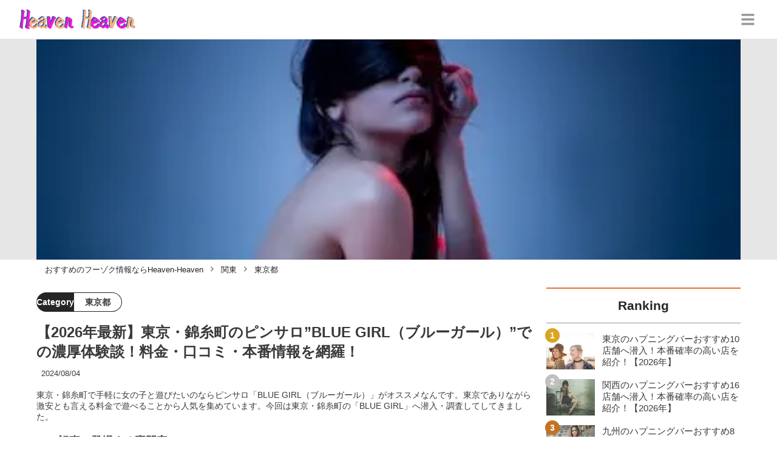

--- FILE ---
content_type: text/html; charset=utf-8
request_url: https://heaven-heaven.jp/312
body_size: 34117
content:
<!DOCTYPE html><html lang="ja"><head><meta name="viewport" content="width=device-width"/><meta charSet="utf-8"/><meta name="referrer" content="no-referrer-when-downgrade"/><meta name="description" content="東京・錦糸町で手軽に女の子と遊びたいのならピンサロ「BLUE GIRL（ブルーガール）」がオススメなんです。東京でありながら激安とも言える料金で遊べることから人気を集めています。今回は東京・錦糸町の「BLUE GIRL」へ潜入・調査してしてきました。"/><title>【2026年最新】東京・錦糸町のピンサロ”BLUE GIRL（ブルーガール）”での濃厚体験談！料金・口コミ・本番情報を網羅！ | Heaven-Heaven[ヘブンヘブン]</title><link rel="apple-touch-icon" sizes="180x180" href="/apple-touch-icon.png"/><link rel="icon" type="image/png" sizes="16x16" href="/favicon-16x16.png"/><link rel="icon" type="image/png" sizes="32x32" href="/favicon-32x32.png"/><link rel="icon" type="image/png" sizes="96x96" href="/favicon-96x96.png"/><meta property="keywords" content="日本,夜遊び,風俗"/><meta property="og:type" content="article"/><meta property="og:site_name" content="Heaven-Heaven[ヘブンヘブン] - 最高のフーゾク店・女の子を紹介するメディア"/><meta property="og:locale" content="ja_JP"/><meta property="og:url" content="https://heaven-heaven.jp/312"/><meta property="og:title" content="【2026年最新】東京・錦糸町のピンサロ”BLUE GIRL（ブルーガール）”での濃厚体験談！料金・口コミ・本番情報を網羅！ | Heaven-Heaven[ヘブンヘブン]"/><meta property="og:description" content="東京・錦糸町で手軽に女の子と遊びたいのならピンサロ「BLUE GIRL（ブルーガール）」がオススメなんです。東京でありながら激安とも言える料金で遊べることから人気を集めています。今回は東京・錦糸町の「BLUE GIRL」へ潜入・調査してしてきました。"/><meta property="og:image" content="https://res.cloudinary.com/macm/image/upload/v1671362292/vhroy9s8gnj53sflor1s.jpg"/><meta name="twitter:card" content="summary_large_image"/><link rel="canonical" href="https://heaven-heaven.jp/312"/><meta http-equiv="x-dns-prefetch-control" content="on"/><link rel="preconnect dns-prefetch" href="https://www.googletagmanager.com"/><link rel="preconnect dns-prefetch" href="https://www.googletagservices.com"/><link rel="preconnect dns-prefetch" href="https://www.google-analytics.com"/><meta name="next-head-count" content="23"/><script async="" src="https://www.googletagmanager.com/gtag/js?id=G-LQ88KEMH7J"></script><script>
              window.dataLayer = window.dataLayer || [];
              function gtag(){dataLayer.push(arguments);}
              gtag('js', new Date());

              gtag('config', 'UA-235653922-1');
              gtag('config', 'G-LQ88KEMH7J');
            </script><link rel="preload" href="/_next/static/css/6f3915f1a4dc4867.css" as="style"/><link rel="stylesheet" href="/_next/static/css/6f3915f1a4dc4867.css" data-n-g=""/><link rel="preload" href="/_next/static/css/133f1017513cdbeb.css" as="style"/><link rel="stylesheet" href="/_next/static/css/133f1017513cdbeb.css" data-n-p=""/><noscript data-n-css=""></noscript><script defer="" nomodule="" src="/_next/static/chunks/polyfills-5cd94c89d3acac5f.js"></script><script src="/_next/static/chunks/webpack-3dad41464b7c1ed4.js" defer=""></script><script src="/_next/static/chunks/framework-0bff4c72fef67389.js" defer=""></script><script src="/_next/static/chunks/main-1620fe742cfceb1f.js" defer=""></script><script src="/_next/static/chunks/pages/_app-9891dd63c4dea0f8.js" defer=""></script><script src="/_next/static/chunks/384-6fa50ffcfa72e6ca.js" defer=""></script><script src="/_next/static/chunks/152-e9cd601643d550e1.js" defer=""></script><script src="/_next/static/chunks/711-d189919c48cc7087.js" defer=""></script><script src="/_next/static/chunks/215-dcc1ea48380455c0.js" defer=""></script><script src="/_next/static/chunks/pages/%5Bid%5D-9194be3605db823b.js" defer=""></script><script src="/_next/static/1oF4SPf9YLRl3h6ssheZV/_buildManifest.js" defer=""></script><script src="/_next/static/1oF4SPf9YLRl3h6ssheZV/_ssgManifest.js" defer=""></script><script src="/_next/static/1oF4SPf9YLRl3h6ssheZV/_middlewareManifest.js" defer=""></script></head><body><div id="__next" data-reactroot=""><section class="b" style="--color-main:#e77237"><header class="c ai"><div class="aj al"><a href="/" class="am an"><div class="ao"><img src="https://res.cloudinary.com/macm/image/upload/c_limit,h_96/f_auto/q_auto:eco/heaven-heaven-logo_dvcete?_a=DATAg1eAZAA0" decoding="async" loading="lazy" width="206" height="48" class="ap" alt="Heaven-Heaven[ヘブンヘブン]"/></div></a><button class="av" aria-label="グローバルメニュー" aria-pressed="false"><svg stroke="currentColor" fill="currentColor" stroke-width="0" viewBox="0 0 448 512" class="aw" height="1em" width="1em" xmlns="http://www.w3.org/2000/svg"><path d="M16 132h416c8.837 0 16-7.163 16-16V76c0-8.837-7.163-16-16-16H16C7.163 60 0 67.163 0 76v40c0 8.837 7.163 16 16 16zm0 160h416c8.837 0 16-7.163 16-16v-40c0-8.837-7.163-16-16-16H16c-8.837 0-16 7.163-16 16v40c0 8.837 7.163 16 16 16zm0 160h416c8.837 0 16-7.163 16-16v-40c0-8.837-7.163-16-16-16H16c-8.837 0-16 7.163-16 16v40c0 8.837 7.163 16 16 16z"></path></svg></button></div><div class="ak aq"></div></header><div class="d"><div class="f"><div class="bb"><div class="bc"><div class="da"><div class="db"><img class="bd" src="https://res.cloudinary.com/macm/image/upload/f_auto/q_auto:low/vhroy9s8gnj53sflor1s?_a=DATAg1eAZAA0" srcSet="https://res.cloudinary.com/macm/image/upload/f_auto/q_auto:low/c_lfill,h_160,w_320/vhroy9s8gnj53sflor1s?_a=DATAg1eAZAA0 400w, https://res.cloudinary.com/macm/image/upload/f_auto/q_auto:low/c_lfill,h_320,w_640/vhroy9s8gnj53sflor1s?_a=DATAg1eAZAA0 800w, https://res.cloudinary.com/macm/image/upload/f_auto/q_auto:low/c_lfill,h_480,w_960/vhroy9s8gnj53sflor1s?_a=DATAg1eAZAA0 1200w" sizes="(max-width: 1160px) 100vw, 1160px" alt="記事のサムネイル"/></div></div></div></div><script type="application/ld+json">{"@context":"https://schema.org","@type":"BreadcrumbList","itemListElement":[{"@type":"ListItem","position":1,"name":"おすすめのフーゾク情報ならHeaven-Heaven","item":"https://heaven-heaven.jp/"},{"@type":"ListItem","position":2,"name":"関東","item":"https://heaven-heaven.jp/category/%E9%96%A2%E6%9D%B1"},{"@type":"ListItem","position":3,"name":"東京都","item":"https://heaven-heaven.jp/category/%E6%9D%B1%E4%BA%AC%E9%83%BD"}]}</script><div class="cq"><ol class="cr cs"><li class="ct"><a href="/" class="cu"><span class="cw">おすすめのフーゾク情報ならHeaven-Heaven</span></a></li><li class="ct"><a href="/category/%E9%96%A2%E6%9D%B1" class="cu"><svg stroke="currentColor" fill="currentColor" stroke-width="0" viewBox="0 0 256 512" class="cv" height="1em" width="1em" xmlns="http://www.w3.org/2000/svg"><path d="M224.3 273l-136 136c-9.4 9.4-24.6 9.4-33.9 0l-22.6-22.6c-9.4-9.4-9.4-24.6 0-33.9l96.4-96.4-96.4-96.4c-9.4-9.4-9.4-24.6 0-33.9L54.3 103c9.4-9.4 24.6-9.4 33.9 0l136 136c9.5 9.4 9.5 24.6.1 34z"></path></svg><span class="cw">関東</span></a></li><li class="ct"><a href="/category/%E6%9D%B1%E4%BA%AC%E9%83%BD" class="cu"><svg stroke="currentColor" fill="currentColor" stroke-width="0" viewBox="0 0 256 512" class="cv" height="1em" width="1em" xmlns="http://www.w3.org/2000/svg"><path d="M224.3 273l-136 136c-9.4 9.4-24.6 9.4-33.9 0l-22.6-22.6c-9.4-9.4-9.4-24.6 0-33.9l96.4-96.4-96.4-96.4c-9.4-9.4-9.4-24.6 0-33.9L54.3 103c9.4-9.4 24.6-9.4 33.9 0l136 136c9.5 9.4 9.5 24.6.1 34z"></path></svg><span class="cw">東京都</span></a></li></ol></div><div class="g aS"><section class="aT aU"><div class="aV"><main class=""><script type="application/ld+json">{"@context":"https://schema.org","@type":"Article","datePublished":"2022-12-18T20:16:57+09:00","dateModified":"2024-08-04T20:38:06+09:00","url":"https://heaven-heaven.jp/312"}</script><header class="az bN"><p class="bO bT"><span class="bU">Category</span><span class="bV">東京都</span></p><h1 class="bP">【2026年最新】東京・錦糸町のピンサロ”BLUE GIRL（ブルーガール）”での濃厚体験談！料金・口コミ・本番情報を網羅！</h1><time class="bQ" dateTime="2024-08-04T20:38:06+09:00">2024/08/04</time><p class="bR">東京・錦糸町で手軽に女の子と遊びたいのならピンサロ「BLUE GIRL（ブルーガール）」がオススメなんです。東京でありながら激安とも言える料金で遊べることから人気を集めています。今回は東京・錦糸町の「BLUE GIRL」へ潜入・調査してしてきました。</p><section class="bS"><h2 class="bW">この記事に登場する専門家</h2><div class="bX bY"><img src="https://res.cloudinary.com/macm/image/upload/c_lfill,h_160,w_160/f_auto/q_auto:eco/drs1nkaqonhwcvvmv16i?_a=DATAg1eAZAA0" decoding="async" loading="lazy" width="80" height="80" class="bZ" alt="夜遊びケインのサムネイル画像"/><p class="ca">日本全国の風俗店を総ナメ</p><p class="cb">夜遊びケイン</p><div class="cc dc"><p>ソープで童貞を喪失して以来、風俗の魅力に取りつかれる。今では唯一の趣味が日本全国の風俗店巡り。一年間で300店舗以上の風俗店を体験・調査をしている。</p></div></div></section></header><section class="aA cx"><button class="cy" aria-label="目次" aria-pressed="false"><div class="cA"><svg stroke="currentColor" fill="currentColor" stroke-width="0" viewBox="0 0 256 512" class="cB " height="1em" width="1em" xmlns="http://www.w3.org/2000/svg"><path d="M224.3 273l-136 136c-9.4 9.4-24.6 9.4-33.9 0l-22.6-22.6c-9.4-9.4-9.4-24.6 0-33.9l96.4-96.4-96.4-96.4c-9.4-9.4-9.4-24.6 0-33.9L54.3 103c9.4-9.4 24.6-9.4 33.9 0l136 136c9.5 9.4 9.5 24.6.1 34z"></path></svg><span class="cD">目次</span></div></button></section><div class="aB"><h2 class="du" id="BLUE%20GIRL%EF%BC%88%E3%83%96%E3%83%AB%E3%83%BC%E3%82%AC%E3%83%BC%E3%83%AB%EF%BC%89%E3%81%AE%E3%81%93%E3%81%93%E3%81%8C%E5%87%84%E3%81%84%EF%BC%81">BLUE GIRL（ブルーガール）のここが凄い！</h2><div class="dX" rel="nofollow noopener"><figure class="dZ"><blockquote class="ea"><img src="https://res.cloudinary.com/macm/image/upload/c_limit,h_540,w_540/f_auto/q_auto:eco/ouocvxeh4havaxguxvmn?_a=DATAg1eAZAA0" decoding="async" loading="lazy" width="364" height="119" class="ec ed" alt="店舗ロゴ"/></blockquote><figcaption class="eb"><span>引用：</span><cite>https://kinshicho-bluegirl.blue/core/top.php</cite></figcaption></figure></div><div class="ey dc"><p>東京の錦糸町と言えば、ラブホテルや風俗店が乱立する<strong style="background-color: rgb(250, 204, 204);">一大歓楽街</strong>ですよね。</p><p><br></p><p>最近では、風俗街としての一面が強くなり風俗店以外にも「立ちんぼ」も多くいますね。</p><p><br></p><p>そんな東京・錦糸町で人気のピンサロが<strong style="background-color: rgb(255, 255, 204);">BLUE GIRL</strong>なんです。</p><p><br></p><p><strong style="background-color: rgb(255, 235, 204);">激安料金と質の高い女の子</strong>が評判になっているそうです。</p></div><h3 class="du" id="BLUE%20GIRL%EF%BC%88%E3%83%96%E3%83%AB%E3%83%BC%E3%82%AC%E3%83%BC%E3%83%AB%EF%BC%89%E3%81%AE%E7%B7%8F%E5%90%88%E8%A9%95%E4%BE%A1">BLUE GIRL（ブルーガール）の総合評価</h3><div class="dK dL dc"><table table_id="d33507zo9ri"><tr row_id="bsq7b0chqst"><td table_id="d33507zo9ri" row_id="bsq7b0chqst" cell_id="s258459myao"><p><strong>容姿・スタイル</strong></p></td><td table_id="d33507zo9ri" row_id="bsq7b0chqst" cell_id="nlz1gxpclfq"><p>★8</p></td></tr><tr row_id="o4rq9k3s6k"><td table_id="d33507zo9ri" row_id="o4rq9k3s6k" cell_id="xvu8o71e9f"><p><strong>パネマジの少なさ</strong></p></td><td table_id="d33507zo9ri" row_id="o4rq9k3s6k" cell_id="sb0kfs919hl"><p>★8</p></td></tr><tr row_id="mndysmc498"><td table_id="d33507zo9ri" row_id="mndysmc498" cell_id="x0k1g60q3n"><p><strong>プレイテクニック</strong></p></td><td table_id="d33507zo9ri" row_id="mndysmc498" cell_id="2i6saungj0s"><p>★7</p></td></tr><tr row_id="9sx2mbrt377"><td table_id="d33507zo9ri" row_id="9sx2mbrt377" cell_id="gm8iopf7tb9"><p><strong>ホスピタリティ</strong></p></td><td table_id="d33507zo9ri" row_id="9sx2mbrt377" cell_id="9k1x00aavrn"><p>★7</p></td></tr><tr row_id="agms8g9xkcl"><td table_id="d33507zo9ri" row_id="agms8g9xkcl" cell_id="6956q8xqyvd"><p><strong>総合料金</strong></p></td><td table_id="d33507zo9ri" row_id="agms8g9xkcl" cell_id="km3sy4krkjs"><p>★8</p></td></tr><tr row_id="038hh804qz5g"><td table_id="d33507zo9ri" row_id="038hh804qz5g" cell_id="o1e30el853"><p><strong>受付スタッフ対応</strong></p></td><td table_id="d33507zo9ri" row_id="038hh804qz5g" cell_id="1hcipeh60dw"><p>★6</p></td></tr><tr row_id="ccuj1gg7xqk"><td table_id="d33507zo9ri" row_id="ccuj1gg7xqk" cell_id="yhyijcrwmu"><p><strong>総合評価</strong></p></td><td table_id="d33507zo9ri" row_id="ccuj1gg7xqk" cell_id="vs38lnj22dr"><p><strong style="color: rgb(230, 0, 0);">44/60</strong></p></td></tr></table></div><div class="ey dc"><p>BLUE GIRLに在籍する女の子は綺麗系よりも<strong style="background-color: rgb(250, 204, 204);">妹系や可愛い系</strong>が多い印象です。</p><p><br></p><p>ホームページや店舗の<strong style="background-color: rgb(255, 255, 204);">パネルの修正感が少ない</strong>ので参考になりやすいと思います。</p><p><br></p><p>料金については東京で<strong style="background-color: rgb(255, 235, 204);">激安レベル</strong>なのはポイントが高いです。</p><p><br></p><p>以上のことから総合評価は44点で<strong style="background-color: rgb(250, 204, 204);">優良店認定</strong>です。</p></div><div class="eB"><script type="application/ld+json">{"@context":"https://schema.org","@type":"Review","reviewRating":{"@type":"Rating","ratingValue":4,"bestRating":5},"author":{"@type":"Person","name":"Erica"}}</script><div class="bk"><div class="bl"><p> <!-- -->Erica</p><div class="cY"><p class="cZ">★★★★☆</p><p>(<!-- -->4<!-- -->)</p></div></div><h4 class="bm">サクッと抜きたいなら</h4><div class="bn dc"><p>サクッと抜きたいときはほんとにオススメ！</p><p><br></p></div></div></div><div class="ey dc"><p>上記のコメントにもありますが、ピンサロは<strong style="background-color: rgb(255, 255, 204);">サクッと抜ける</strong>のがいいですね。</p><p><br></p><p>激安のピンサロ店はおばさんが出てくることが殆どですが、BLUE GIRLは違います。</p><p><br></p><p><strong style="background-color: rgb(255, 235, 204);">可愛い女の子に抜いてもらえる</strong>のが良いですよね！</p></div><h2 class="du" id="BLUE%20GIRL%EF%BC%88%E3%83%96%E3%83%AB%E3%83%BC%E3%82%AC%E3%83%BC%E3%83%AB%EF%BC%89%E3%81%AE%E5%BA%97%E8%88%97%E6%A6%82%E8%A6%81">BLUE GIRL（ブルーガール）の店舗概要</h2><aside class="dt"></aside><div class="dX" rel="nofollow noopener"><figure class="dZ"><blockquote class="ea"><img src="https://res.cloudinary.com/macm/image/upload/c_limit,h_540,w_540/f_auto/q_auto:eco/bp2ego4f6upsmbmzo1wr?_a=DATAg1eAZAA0" decoding="async" loading="lazy" width="1746" height="337" class="ec ed" alt="トップページ"/></blockquote><figcaption class="eb"><span>引用：</span><cite>https://kinshicho-bluegirl.blue/</cite></figcaption></figure></div><h3 class="du" id="BLUE%20GIRL%EF%BC%88%E3%83%96%E3%83%AB%E3%83%BC%E3%82%AC%E3%83%BC%E3%83%AB%EF%BC%89%E3%81%AE%E5%9F%BA%E6%9C%AC%E6%83%85%E5%A0%B1">BLUE GIRL（ブルーガール）の基本情報</h3><div class="em"><div class="en"><div class="da"><div class="db"><iframe class="eo" src="https://www.google.com/maps/embed?pb=!1m14!1m8!1m3!1d3240.2563013074264!2d139.815738!3d35.69531!3m2!1i1024!2i768!4f13.1!3m3!1m2!1s0x601888d848a48987%3A0x1407383d8196f6b2!2z44CSMTMwLTAwMjIg5p2x5Lqs6YO95aKo55Sw5Yy65rGf5p2x5qmL77yU5LiB55uu77yS77yW4oiS77yR77yYIFRkZ-ODk-ODqw!5e0!3m2!1sja!2sjp!4v1671627897635!5m2!1sja!2sjp&quot; width=&quot;400&quot; height=&quot;300&quot; style=&quot;border:0;&quot; allowfullscreen=&quot;&quot; loading=&quot;lazy&quot; referrerpolicy=&quot;no-referrer-when-downgrade&quot;&gt;&lt;/iframe&gt;" loading="lazy"></iframe></div></div></div></div><div class="dK dL dM dc"><table table_id="ga01nkbl3sm"><tr row_id="avc2vk4n2lu"><td table_id="ga01nkbl3sm" row_id="avc2vk4n2lu" cell_id="gpaz78h3nfb"><p><strong>ランク</strong></p></td><td table_id="ga01nkbl3sm" row_id="avc2vk4n2lu" cell_id="zjkgxqzh7rq"><p><strong>大衆店</strong></p></td></tr><tr row_id="qg1cv24wo6e"><td table_id="ga01nkbl3sm" row_id="qg1cv24wo6e" cell_id="41vcamjcdde"><p><strong>料金</strong></p></td><td table_id="ga01nkbl3sm" row_id="qg1cv24wo6e" cell_id="6rnyhhxgm25"><p>20分4,000円～</p></td></tr><tr row_id="a651h4rh2cd"><td table_id="ga01nkbl3sm" row_id="a651h4rh2cd" cell_id="akzdbzi30r7"><p><strong>営業時間</strong></p></td><td table_id="ga01nkbl3sm" row_id="a651h4rh2cd" cell_id="lgi0i9egl4h"><p>10:00～LAST</p></td></tr><tr row_id="da7ex1kj8s"><td table_id="ga01nkbl3sm" row_id="da7ex1kj8s" cell_id="1ferphce86oi"><p><strong>電話番号</strong></p></td><td table_id="ga01nkbl3sm" row_id="da7ex1kj8s" cell_id="vhz0o3dkzf"><p>03-3846-3181</p></td></tr><tr row_id="1burq10jn9s"><td table_id="ga01nkbl3sm" row_id="1burq10jn9s" cell_id="sixgppnedhi"><p><strong>アクセス</strong></p></td><td table_id="ga01nkbl3sm" row_id="1burq10jn9s" cell_id="wj574gkmc4a"><p>JR錦糸町駅から徒歩3分</p></td></tr></table><p><br></p></div><h3 class="du" id="BLUE%20GIRL%EF%BC%88%E3%83%96%E3%83%AB%E3%83%BC%E3%82%AC%E3%83%BC%E3%83%AB%EF%BC%89%E3%81%AE%E7%89%B9%E5%BE%B4%E3%83%BB%E3%82%B3%E3%83%B3%E3%82%BB%E3%83%97%E3%83%88">BLUE GIRL（ブルーガール）の特徴・コンセプト</h3><div class="ey dc"><p>BLUE GIRLの特徴は何といっても<strong style="background-color: rgb(250, 204, 204);">激安レベルの料金</strong>ですよね。</p><p><br></p><p>東京にはピンサロ店も多くありますが、BLUE GIRLほど安いピンサロは多くありません。</p><p><br></p><p>錦糸町は風俗店が多く、<strong style="background-color: rgb(255, 235, 204);">価格競争が激しい</strong>んですよね。</p><p><br></p><p>風俗店を利用するこちら側からすると<strong style="background-color: rgb(255, 255, 204);">嬉しい限り</strong>です。</p></div><h2 class="du" id="%E3%82%B3%E3%82%B9%E3%83%91%E8%89%AF%E3%81%8F%E3%82%BB%E3%83%83%E3%82%AF%E3%82%B9%E3%81%99%E3%82%8B%E6%96%B9%E6%B3%95">コスパ良くセックスする方法</h2><div class="ey dc"><p>【限定PR】</p></div><div class="ey dc"><p>風俗ならお金を払えば誰でも簡単にセックスは可能！しかし短時間な上に、毎回結構な金額がかかってしまいます。</p><p><br></p><ul><li>女の子がパネルと違いすぎた</li><li>業務感のあるセックスに興奮しない</li><li>毎回2∼3万はコスパ悪い</li></ul><p><br></p><p>それなら<strong style="background-color: rgb(255, 255, 204);">遊び目的の女性を風俗以外で探せば確実に安くセックス可能です！</strong></p></div><a href="https://pcmax.jp/lp/?ad_id=rm327007&amp;mode=lp38" target="_blank" rel="nofollow noopener" class="dX"><span class="dY">https://pcmax.jp/lp/?ad_id=rm327007&amp;mode=lp38</span><img src="https://img.heaven-heaven.jp/grlinfpz7lawdznck39x.png" decoding="async" loading="lazy" width="656" height="753" class="ec ed" alt=""/></a><div class="ey dc"><p>いま女性の間では<strong style="color: rgb(240, 102, 102);">目的に合わせて出会い系を使い分けるのが常識</strong>。</p><p><br></p><p>匿名性の高い出会い系アプリは「彼氏持ち・人妻」など、<strong style="background-color: rgb(255, 255, 204);">訳あって身バレすることができない女性ユーザーが急増中！</strong></p><p><br></p><p>風俗に行かずとも性欲の発散場所に困っている女性と出会うことができ、セフレになればタダマンし放題です！</p><p><br></p><p><strong style="background-color: rgb(255, 255, 204);">\ 今だけ登録後、年齢認証を行うと無料で大量ポイントがもらえます /</strong></p></div><a href="https://pcmax.jp/lp/?ad_id=rm327007&amp;mode=lp38" target="_blank" rel="nofollow noopener" class="dX"><span class="dY">https://pcmax.jp/lp/?ad_id=rm327007&amp;mode=lp38</span><img src="https://img.heaven-heaven.jp/bcrgvxbiiolooh9fktsk.gif" decoding="async" loading="lazy" width="1240" height="248" class="ec ed" alt=""/></a><h2 class="du" id="BLUE%20GIRL%EF%BC%88%E3%83%96%E3%83%AB%E3%83%BC%E3%82%AC%E3%83%BC%E3%83%AB%EF%BC%89%E3%81%AE%E6%96%99%E9%87%91%E3%82%B7%E3%82%B9%E3%83%86%E3%83%A0">BLUE GIRL（ブルーガール）の料金システム</h2><div class="dK dL dM dc"><table table_id="lqr5ff1b2n"><tr row_id="dd38qcewn5"><td table_id="lqr5ff1b2n" row_id="dd38qcewn5" cell_id="wd6d7760pu"><p><br></p></td><td table_id="lqr5ff1b2n" row_id="dd38qcewn5" cell_id="4f7q9b6f7g4"><p><strong>10:00～17:00</strong></p></td><td table_id="lqr5ff1b2n" row_id="dd38qcewn5" cell_id="y7gr1d2ew5"><p><strong>17:00～LAST</strong></p></td></tr><tr row_id="q2yx63djg7"><td table_id="lqr5ff1b2n" row_id="q2yx63djg7" cell_id="1pdjujpmeaz"><p><strong>20分コース</strong></p></td><td table_id="lqr5ff1b2n" row_id="q2yx63djg7" cell_id="2ltz37d6tev"><p>4,000円</p></td><td table_id="lqr5ff1b2n" row_id="q2yx63djg7" cell_id="h5h520owuj"><p>6,000円</p></td></tr><tr row_id="bjfjpi3gg2"><td table_id="lqr5ff1b2n" row_id="bjfjpi3gg2" cell_id="0j4wtoypw39j"><p><strong>30分コース</strong></p></td><td table_id="lqr5ff1b2n" row_id="bjfjpi3gg2" cell_id="5q90krtkr48"><p>7,000円</p></td><td table_id="lqr5ff1b2n" row_id="bjfjpi3gg2" cell_id="1gwifi21lyl"><p>9,000円</p></td></tr><tr row_id="aemi9yarp9"><td table_id="lqr5ff1b2n" row_id="aemi9yarp9" cell_id="zq3n944oarm"><p><strong>W回転40分コース</strong></p></td><td table_id="lqr5ff1b2n" row_id="aemi9yarp9" cell_id="txp1z2z3pl7"><p>6,000円</p></td><td table_id="lqr5ff1b2n" row_id="aemi9yarp9" cell_id="jc9rye02o9e"><p>10,000円</p></td></tr></table><p><br></p></div><div class="ey dc"><p>BLUE GIRLで最も安いコースは<strong style="background-color: rgb(250, 204, 204);">20分4,000円</strong>のコースですね。</p><p><br></p><p>BLUE GIRLの指名料は2,000円ですが、それを合わせても6,000円です。</p><p><br></p><p>指名をしても6,000円というのは<strong style="background-color: rgb(255, 255, 204);">かなり安い</strong>ですよね。</p><p><br></p><p>しかし、BLUE GIRLで一番お得なコースは<strong style="background-color: rgb(255, 235, 204);">W回転40分コース</strong>なんです。</p><p><br></p><p>実は30分コースよりも料金が安くて、プレイ時間は長いんです。</p></div><aside class="dt"></aside><h2 class="du" id="BLUE%20GIRL%EF%BC%88%E3%83%96%E3%83%AB%E3%83%BC%E3%82%AC%E3%83%BC%E3%83%AB%EF%BC%89%E3%81%AE%E3%81%8A%E3%81%99%E3%81%99%E3%82%81%E3%83%9D%E3%82%A4%E3%83%B3%E3%83%88">BLUE GIRL（ブルーガール）のおすすめポイント</h2><h3 class="du" id="BLUE%20GIRL%EF%BC%88%E3%83%96%E3%83%AB%E3%83%BC%E3%82%AC%E3%83%BC%E3%83%AB%EF%BC%89%E3%81%AE%E3%82%B3%E3%83%BC%E3%82%B9%E3%83%BB%E3%82%AA%E3%83%97%E3%82%B7%E3%83%A7%E3%83%B3">BLUE GIRL（ブルーガール）のコース・オプション</h3><div class="ex"><blockquote class="twitter-tweet"><p lang="ja" dir="ltr">17:00まで炎の5回転￥15000✨<br><br>通常￥20000が何と￥5000割引♥<br><br>125分たっぷり遊べちゃいます🐱<br><br>⬇️出勤情報はコチラ⬇️<br>👉<a href="https://t.co/OxqrzBIxXi">https://t.co/OxqrzBIxXi</a><br>👈<a href="https://twitter.com/hashtag/%E9%8C%A6%E7%B3%B8%E7%94%BA?src=hash&amp;ref_src=twsrc%5Etfw">#錦糸町</a> <a href="https://twitter.com/hashtag/%E7%A7%8B%E8%91%89%E5%8E%9F?src=hash&amp;ref_src=twsrc%5Etfw">#秋葉原</a> <a href="https://twitter.com/hashtag/%E8%88%B9%E6%A9%8B?src=hash&amp;ref_src=twsrc%5Etfw">#船橋</a> <a href="https://twitter.com/hashtag/%E6%B5%85%E8%8D%89%E6%A9%8B?src=hash&amp;ref_src=twsrc%5Etfw">#浅草橋</a> <a href="https://t.co/POyEpURM6M">pic.twitter.com/POyEpURM6M</a></p>&mdash; 錦糸町 ブルーガール (@K_bluegirl03) <a href="https://twitter.com/K_bluegirl03/status/1503611887887745028?ref_src=twsrc%5Etfw">March 15, 2022</a></blockquote>

</div><div class="ey dc"><p>BLUE GIRLは<strong style="background-color: rgb(250, 204, 204);">イベントを毎日のように開催</strong>していて面白いコースなどもあります。</p><p><br></p><p>その中でも、一番特徴なのは<strong style="background-color: rgb(255, 235, 204);">5回転コース</strong>でしょう。</p><p><br></p><p>3回転コースなどは他の風俗店でもよく見かけますが、5回転コースは聞いたことがないですね。</p><p><br></p><p>5回転もするとなると、<strong style="background-color: rgb(255, 255, 204);">自分の体力が持つのか心配</strong>になってしまいます(笑)</p></div><h3 class="du" id="BLUE%20GIRL%EF%BC%88%E3%83%96%E3%83%AB%E3%83%BC%E3%82%AC%E3%83%BC%E3%83%AB%EF%BC%89%E3%81%AE%E5%9C%A8%E7%B1%8D%E5%A5%B3%E3%81%AE%E5%AD%90%E3%81%AE%E7%89%B9%E5%BE%B4">BLUE GIRL（ブルーガール）の在籍女の子の特徴</h3><div class="dX" rel="nofollow noopener"><figure class="dZ"><blockquote class="ea"><img src="https://res.cloudinary.com/macm/image/upload/c_limit,h_540,w_540/f_auto/q_auto:eco/obpendlgodshyat8oh71?_a=DATAg1eAZAA0" decoding="async" loading="lazy" width="640" height="235" class="ec ed" alt="在籍女の子"/></blockquote><figcaption class="eb"><span>引用：</span><cite>https://kinshicho-bluegirl.blue/core/ladies.php</cite></figcaption></figure></div><div class="ey dc"><p>BLUE GIRLは<strong style="background-color: rgb(255, 235, 204);">20代前半から30代前半</strong>の女の子が在籍しています。</p><p><br></p><p>ジャンルに関しては<strong style="background-color: rgb(255, 255, 204);">可愛い系の女の子がメイン</strong>ですね。</p><p><br></p><p>可愛い女の子が自分のペニスを触ってくれるだけで<strong style="background-color: rgb(250, 204, 204);">興奮</strong>してしまいますよね(笑)</p><p><br></p><p>テクニックもフェラや手コキを中心に上手な女の子が多いと評判なんです。</p></div><h3 class="du" id="BLUE%20GIRL%EF%BC%88%E3%83%96%E3%83%AB%E3%83%BC%E3%82%AC%E3%83%BC%E3%83%AB%EF%BC%89%E3%81%AE%E3%83%97%E3%83%AC%E3%82%A4%E3%81%AE%E7%89%B9%E5%BE%B4">BLUE GIRL（ブルーガール）のプレイの特徴</h3><div class="dX" rel="nofollow noopener"><figure class="dZ"><blockquote class="ea"><img src="https://res.cloudinary.com/macm/image/upload/c_limit,h_540,w_540/f_auto/q_auto:eco/otmhbvzopx3gwfa6qsi6?_a=DATAg1eAZAA0" decoding="async" loading="lazy" width="384" height="593" class="ec ed" alt="オススメ女の子"/></blockquote><figcaption class="eb"><span>引用：</span><cite>https://kinshicho-bluegirl.blue/core/profile.php?gno=138</cite></figcaption></figure></div><aside class="dt"></aside><div class="ey dc"><p>可愛い系の女の子が多く在籍しているBLUE GIRLで特に人気の女の子が<strong style="color: rgb(230, 0, 0);">Rちゃん</strong>。</p><p><br></p><p>パネルからでも分かる<strong style="background-color: rgb(250, 204, 204);">圧倒的な可愛さが売り</strong>なんです。</p><p><br></p><p>正直、こんな可愛い女の子の前に自分のペニスを出すのが<strong style="background-color: rgb(255, 255, 204);">恥ずかしいレベル</strong>です(笑)</p><p><br></p><p><strong style="background-color: rgb(255, 235, 204);">雰囲気作りも一級品</strong>で「お兄ちゃん」と呼ばれるだけで心を持っていかれてしまいます。</p></div><h2 class="du" id="BLUE%20GIRL%EF%BC%88%E3%83%96%E3%83%AB%E3%83%BC%E3%82%AC%E3%83%BC%E3%83%AB%EF%BC%89%E3%81%AE%E5%8F%A3%E3%82%B3%E3%83%9F">BLUE GIRL（ブルーガール）の口コミ</h2><h3 class="du" id="BLUE%20GIRL%EF%BC%88%E3%83%96%E3%83%AB%E3%83%BC%E3%82%AC%E3%83%BC%E3%83%AB%EF%BC%89%E3%81%AE%E8%89%AF%E3%81%84%E5%8F%A3%E3%82%B3%E3%83%9F">BLUE GIRL（ブルーガール）の良い口コミ</h3><div class="eB"><script type="application/ld+json">{"@context":"https://schema.org","@type":"Review","reviewRating":{"@type":"Rating","ratingValue":4,"bestRating":5},"author":{"@type":"Person","name":"Estelle"}}</script><div class="bk"><div class="bl"><p> <!-- -->Estelle</p><div class="cY"><p class="cZ">★★★★☆</p><p>(<!-- -->4<!-- -->)</p></div></div><h4 class="bm">マジで安い</h4><div class="bn dc"><p>フリーでサクッと抜いてもらえればマジで安い、</p></div></div></div><div class="eB"><script type="application/ld+json">{"@context":"https://schema.org","@type":"Review","reviewRating":{"@type":"Rating","ratingValue":5,"bestRating":5},"author":{"@type":"Person","name":"Euphemia"}}</script><div class="bk"><div class="bl"><p> <!-- -->Euphemia</p><div class="cY"><p class="cZ">★★★★★</p><p>(<!-- -->5<!-- -->)</p></div></div><h4 class="bm">トリプルコース</h4><div class="bn dc"><p><span class="ql-cursor">﻿</span>トリプルコースで3回発射</p><p><br></p><p>天国に行きかけたｗ</p></div></div></div><div class="ey dc"><p>ピンサロの多くは30分コースなので、BLUE GIRLの<strong style="background-color: rgb(255, 255, 204);">20分コース</strong>は短いですよね。</p><p><br></p><p>ただ、会話もあまりせずサクッと抜きたいときにはこのコースが良いんです。</p><p><br></p><p>逆に、常連客には回転系のコースが人気で、<strong style="background-color: rgb(255, 235, 204);">2回転や3回転のコース</strong>がいいみたいです。</p><p><br></p><p>流石に5回転を頼むお客さんは少ないみたいですね(笑)</p></div><h3 class="du" id="BLUE%20GIRL%EF%BC%88%E3%83%96%E3%83%AB%E3%83%BC%E3%82%AC%E3%83%BC%E3%83%AB%EF%BC%89%E3%81%AE%E6%82%AA%E3%81%84%E5%8F%A3%E3%82%B3%E3%83%9F">BLUE GIRL（ブルーガール）の悪い口コミ</h3><div class="eB"><script type="application/ld+json">{"@context":"https://schema.org","@type":"Review","reviewRating":{"@type":"Rating","ratingValue":2,"bestRating":5},"author":{"@type":"Person","name":"Eva"}}</script><div class="bk"><div class="bl"><p> <!-- -->Eva</p><div class="cY"><p class="cZ">★★☆☆☆</p><p>(<!-- -->2<!-- -->)</p></div></div><h4 class="bm">フェラを嫌がるとか</h4><div class="bn dc"><p><span class="ql-cursor">﻿</span>フェラを嫌がるとかピンサロじゃない</p></div></div></div><div class="eB"><script type="application/ld+json">{"@context":"https://schema.org","@type":"Review","reviewRating":{"@type":"Rating","ratingValue":2,"bestRating":5},"author":{"@type":"Person","name":"Faith"}}</script><div class="bk"><div class="bl"><p> <!-- -->Faith</p><div class="cY"><p class="cZ">★★☆☆☆</p><p>(<!-- -->2<!-- -->)</p></div></div><h4 class="bm">短い</h4><div class="bn dc"><p><span class="ql-cursor">﻿</span>20分って想像以上に短い</p></div></div></div><aside class="dt"></aside><div class="ey dc"><p>風俗完全未経験の女の子も在籍しているので、<strong style="background-color: rgb(204, 224, 245);">プレイに積極的になれない子</strong>もいるようです。</p><p><br></p><p>そんな素人感が嫌な人は、<strong style="background-color: rgb(255, 235, 204);">経験豊富な女の子</strong>を選択した方がいいですよね。</p><p><br></p><p>また、20分コースは簡単な挨拶くらいしか出来ないですよね。</p><p><br></p><p>あくまで<strong style="background-color: rgb(250, 204, 204);">抜いてもらうだけのコース</strong>と考えましょう！</p></div><h2 class="du" id="%E7%B4%A0%E4%BA%BA%E3%81%A8%E5%8D%B3%E3%82%BB%E3%83%83%E3%82%AF%E3%82%B9%E3%81%99%E3%82%8B%E6%96%B9%E6%B3%95%EF%BC%81">素人と即セックスする方法！</h2><div class="ey dc"><p>【限定PR】</p></div><div class="ey dc"><p><a href="https://pcmax.jp/lp/?ad_id=rm327007&amp;mode=lp38" target="_blank"><strong>PCMAX</strong></a>は匿名性が高い出会い系アプリなので<strong style="color: rgb(240, 102, 102);">「彼氏持ち・人妻・シンママ」</strong>など、訳あって身バレすることができない女性ユーザーが急増中！</p><p><br></p><p>パートナーとのセックスに不満がある女性がほとんどなので、面倒なやり取りもなしに話が早いのが特徴！</p></div><a href="https://pcmax.jp/lp/?ad_id=rm327007&amp;mode=lp38" target="_blank" rel="nofollow noopener" class="dX"><span class="dY">https://pcmax.jp/lp/?ad_id=rm327007&amp;mode=lp38</span><img src="https://res.cloudinary.com/macm/image/upload/c_limit,h_540,w_540/f_auto/q_auto:eco/opjvejswyysyywd3wza8?_a=DATAg1eAZAA0" decoding="async" loading="lazy" width="828" height="468" class="ec ed" alt=""/></a><div class="ey dc"><ul><li>顔が完全にわかる写真を必ず2枚以上設定する</li><li>髪型/服装/匂いに最大の清潔感を持つ</li><li>下ネタを言ったりセックスしたいなどがっつかない</li></ul><p><br></p><p><strong style="background-color: rgb(255, 255, 204);">「清潔感のない人」「余裕のない人」「気持ち悪い下ネタやセックス自慢をする人」</strong>とは女性も会おうとしません！</p><p><br></p><p><strong style="background-color: rgb(255, 255, 204);">﻿</strong>これらのことを守れば、<strong style="color: rgb(240, 102, 102);">登録後に「年齢確認」</strong>をするともらえる大量の無料ポイントだけでアポ取り可能！<strong style="color: rgb(240, 102, 102);">すぐに3～4人のセフレ候補と会うことができますよ！</strong></p></div><a href="https://pcmax.jp/lp/?ad_id=rm327007&amp;mode=lp38" target="_blank" rel="nofollow noopener" class="dX"><span class="dY">https://pcmax.jp/lp/?ad_id=rm327007&amp;mode=lp38</span><img src="https://img.heaven-heaven.jp/nrfja8sh1rgmsodms0kr.gif" decoding="async" loading="lazy" width="1240" height="248" class="ec ed" alt=""/></a><h2 class="du" id="BLUE%20GIRL%EF%BC%88%E3%83%96%E3%83%AB%E3%83%BC%E3%82%AC%E3%83%BC%E3%83%AB%EF%BC%89%E3%81%AE%E6%9C%AC%E7%95%AA%E6%83%85%E5%A0%B1">BLUE GIRL（ブルーガール）の本番情報</h2><div class="dX" rel="nofollow noopener"><figure class="dZ"><blockquote class="ea"><img src="https://res.cloudinary.com/macm/image/upload/c_limit,h_540,w_540/f_auto/q_auto:eco/sxpmetdywc2b7ow95v19?_a=DATAg1eAZAA0" decoding="async" loading="lazy" width="1746" height="337" class="ec ed" alt="トップページ"/></blockquote><figcaption class="eb"><span>引用：</span><cite>https://kinshicho-bluegirl.blue/</cite></figcaption></figure></div><div class="ey dc"><p>BLUE GIRLの掲示板等を覗いてみましたが、<strong style="background-color: rgb(250, 204, 204);">本番に関する情報はありません</strong>でした。</p><p><br></p><p>ピンサロ店なので本番するにも環境が良くないかもしれませんね。</p><p><br></p><p>掲示板には<strong style="background-color: rgb(255, 255, 204);">女の子に関する情報交換</strong>が盛んだったので、純粋なプレイを楽しんでるようです。</p><p><br></p><p>BLUE GIRLでプレイする際は、本番に期待せずに<strong style="background-color: rgb(255, 235, 204);">女の子との会話やプレイ</strong>を楽しんだ方がいいですね。</p></div><h2 class="du" id="%E6%BF%80%E3%81%8B%E3%82%8F%E5%A5%B3%E3%81%AE%E5%AD%90%E3%81%A8%E3%82%A4%E3%83%81%E3%83%A3%E3%82%A4%E3%83%81%E3%83%A3%E3%83%97%E3%83%AC%E3%82%A4">激かわ女の子とイチャイチャプレイ</h2><h3 class="du" id="BLUE%20GIRL%EF%BC%88%E3%83%96%E3%83%AB%E3%83%BC%E3%82%AC%E3%83%BC%E3%83%AB%EF%BC%89%E3%81%A7%E3%81%AE%E9%81%B8%E6%8A%9E%E3%82%B3%E3%83%BC%E3%82%B9%E3%83%BB%E5%A5%B3%E3%81%AE%E5%AD%90%E6%83%85%E5%A0%B1">BLUE GIRL（ブルーガール）での選択コース・女の子情報</h3><div class="dK dL dc"><table table_id="d1x3ojbiiy"><tr row_id="xq927c4a7z"><td table_id="d1x3ojbiiy" row_id="xq927c4a7z" cell_id="j1cctra3zjo"><p><strong>選択コース</strong></p></td><td table_id="d1x3ojbiiy" row_id="xq927c4a7z" cell_id="2tex4ylqmcx"><p>20分コース</p></td></tr><tr row_id="f769f3du0qw"><td table_id="d1x3ojbiiy" row_id="f769f3du0qw" cell_id="5qq7udfqwip"><p><strong>料金</strong></p></td><td table_id="d1x3ojbiiy" row_id="f769f3du0qw" cell_id="r35ybw4hhg"><p>6,000円</p></td></tr><tr row_id="lp2alblfu4"><td table_id="d1x3ojbiiy" row_id="lp2alblfu4" cell_id="hi1jkxxm1hw"><p><strong>女の子のタイプ</strong></p></td><td table_id="d1x3ojbiiy" row_id="lp2alblfu4" cell_id="p7wtdxcw21"><p>可愛い系</p></td></tr><tr row_id="d1qx5qffm0d"><td table_id="d1x3ojbiiy" row_id="d1qx5qffm0d" cell_id="h37ddnvws05"><p><strong>スリーサイズ</strong></p></td><td table_id="d1x3ojbiiy" row_id="d1qx5qffm0d" cell_id="eeru5oxr1l"><p>T161 B81(C) W59 H78</p></td></tr></table><p><br></p></div><h3 class="du" id="BLUE%20GIRL%EF%BC%88%E3%83%96%E3%83%AB%E3%83%BC%E3%82%AC%E3%83%BC%E3%83%AB%EF%BC%89%E3%81%AE%E4%BD%93%E9%A8%93%E7%B7%8F%E5%90%88%E8%A9%95%E4%BE%A1%E8%A1%A8">BLUE GIRL（ブルーガール）の体験総合評価表</h3><div class="dK dL dc"><table table_id="b6nsonobwa"><tr row_id="fctmakyil3"><td table_id="b6nsonobwa" row_id="fctmakyil3" cell_id="nlhs17ho66a"><p><strong>ルックス</strong></p></td><td table_id="b6nsonobwa" row_id="fctmakyil3" cell_id="zfz6dhxuung"><p>★★★★★</p></td></tr><tr row_id="4cp7b1wt15y"><td table_id="b6nsonobwa" row_id="4cp7b1wt15y" cell_id="crbaxpe5knf"><p><strong>パネルとの差</strong></p></td><td table_id="b6nsonobwa" row_id="4cp7b1wt15y" cell_id="e5mwkpstxrh"><p>★★★★☆</p></td></tr><tr row_id="b6d71etdfoe"><td table_id="b6nsonobwa" row_id="b6d71etdfoe" cell_id="ewms9guctud"><p><strong>テクニック</strong></p></td><td table_id="b6nsonobwa" row_id="b6d71etdfoe" cell_id="gn4hmetnem6"><p>★★☆☆☆</p></td></tr><tr row_id="xjmclpyxixe"><td table_id="b6nsonobwa" row_id="xjmclpyxixe" cell_id="dixwrrqkjpj"><p><strong>サービス精神</strong></p></td><td table_id="b6nsonobwa" row_id="xjmclpyxixe" cell_id="fn6ulvao1d7"><p>★★★☆☆</p></td></tr></table><p><br></p></div><aside class="dt"></aside><h3 class="du" id="BLUE%20GIRL%EF%BC%88%E3%83%96%E3%83%AB%E3%83%BC%E3%82%AC%E3%83%BC%E3%83%AB%EF%BC%89%E3%81%AE%E8%A1%8C%E3%81%8D%E6%96%B9">BLUE GIRL（ブルーガール）の行き方</h3><div class="dX" rel="nofollow noopener"><img src="https://res.cloudinary.com/macm/image/upload/c_limit,h_540,w_540/f_auto/q_auto:eco/psaw08vsmjtbqiix6zv7?_a=DATAg1eAZAA0" decoding="async" loading="lazy" width="640" height="347" class="ec ed" alt="錦糸町駅前"/></div><div class="ey dc"><p>錦糸町駅から向かいますが駅が複雑なので、分かりやすい<strong style="background-color: rgb(255, 255, 204);">南口から向かいます</strong>。</p><p><br></p><p>錦糸町駅を出たら、<strong style="background-color: rgb(255, 235, 204);">左側に曲がってパルコの方へ</strong>向かいます。</p></div><div class="dX" rel="nofollow noopener"><img src="https://res.cloudinary.com/macm/image/upload/c_limit,h_540,w_540/f_auto/q_auto:eco/gculcgpqkuv96afwop6e?_a=DATAg1eAZAA0" decoding="async" loading="lazy" width="640" height="238" class="ec ed" alt="パルコ前"/></div><div class="ey dc"><p>パルコ前の大きな交差点を渡って、<strong style="background-color: rgb(255, 235, 204);">パルコの前</strong>まで行きます。</p><p><br></p><p>交差点を渡ったら、<strong style="background-color: rgb(255, 255, 204);">京葉道路の方に</strong>向かって歩きます。</p></div><div class="dX" rel="nofollow noopener"><img src="https://res.cloudinary.com/macm/image/upload/c_limit,h_540,w_540/f_auto/q_auto:eco/eh0qr2nczsmhsu5zxjrc?_a=DATAg1eAZAA0" decoding="async" loading="lazy" width="640" height="353" class="ec ed" alt="三井住友銀行前"/></div><div class="ey dc"><p>京葉道路の大きな交差点も渡って、さらにまっすぐ進みます。</p><p><br></p><p>三井住友銀行が見えてきますので、<span style="background-color: rgb(255, 235, 204);">手前の路地</span>に入ります。</p></div><div class="dX" rel="nofollow noopener"><img src="https://res.cloudinary.com/macm/image/upload/c_limit,h_540,w_540/f_auto/q_auto:eco/jawiwmqxsd07oqli9lln?_a=DATAg1eAZAA0" decoding="async" loading="lazy" width="640" height="459" class="ec ed" alt="BLUEGIRL前"/></div><div class="ey dc"><p>路地を少し歩くとBLUE GIRLの看板が見えてきます。</p><p><br></p><p>階段を上がった<strong style="background-color: rgb(255, 235, 204);">二階が店舗</strong>ですね。</p></div><aside class="dt"></aside><h3 class="du" id="%E3%83%97%E3%83%AC%E3%82%A4%E5%89%8D">プレイ前</h3><div class="ey dc"><p>今回は事前に電話で<strong style="background-color: rgb(255, 255, 204);">指名予約</strong>をしておきました。</p><p><br></p><p>電話対応はなんとなく雑な感じがして、気持ちのいい感じではありませんでした。</p><p><br></p><p>店舗に到着して予約したことを伝えると、料金を支払い<strong style="background-color: rgb(250, 204, 204);">待合室へ通されました</strong>。</p><p><br></p><p>まぁ、激安ピンサロなのでしょうがないとは思いますが、あまり<strong style="background-color: rgb(255, 235, 204);">綺麗な感じはありません</strong>。</p><p><br></p><p>しばらく待つと、ボーイさんがやってきてブースへ案内されました。</p></div><h3 class="du" id="%E6%9C%AC%E7%95%AA%E9%96%8B%E5%A7%8B">本番開始</h3><div class="dX" rel="nofollow noopener"><figure class="dZ"><blockquote class="ea"><img src="https://res.cloudinary.com/macm/image/upload/c_limit,h_540,w_540/f_auto/q_auto:eco/ogt4evtpgzicgqq5ms7q?_a=DATAg1eAZAA0" decoding="async" loading="lazy" width="389" height="591" class="ec ed" alt="プレイした女の子"/></blockquote><figcaption class="eb"><span>引用：</span><cite>https://kinshicho-bluegirl.blue/core/profile.php?gno=145</cite></figcaption></figure></div><div class="ey dc"><p>ブースに座り、待っていると<strong style="background-color: rgb(255, 235, 204);">Mちゃん</strong>がやってきました。</p><p><br></p><p><strong style="color: rgb(230, 0, 0);">「はじめまして♡宜しくお願いします。」</strong></p><p><br></p><p>Mちゃんはパネルで見るよりも可愛い見た目です。</p><p><br></p><p>パネルのMちゃんは目だけが以上に修正されていましたが、<strong style="background-color: rgb(255, 255, 204);">実物の方が自然で可愛く見えます</strong>(笑)</p><p><br></p><p>可愛い見た目ですが、<strong style="background-color: rgb(250, 204, 204);">身長は意外と高くて</strong>身体もスラっとしてます。</p></div><div class="ep"><img src="/_next/static/image/_/core/components/organisms/Block/TalkBlock/images/woman8.21fbcc771e42a97da3a44ce3932ba036.jpg" decoding="async" loading="lazy" width="60" height="60" class="eq" alt="話している人物の写真：女性8"/><div class="er es dc"><p>じゃあ、脱いでもらっても大丈夫ですか？？</p></div></div><div class="ep"><img src="/_next/static/image/_/core/components/organisms/Block/TalkBlock/images/man12.9c058d84393cf31607267324f8356326.jpg" decoding="async" loading="lazy" width="60" height="60" class="eq" alt="話している人物の写真：男性12"/><div class="er es dc"><p>はーい！</p></div></div><div class="ey dc"><p>やっぱり、20分コースは<strong style="background-color: rgb(255, 255, 204);">時間が少ない</strong>ので会話は少なめになってしまいますね。</p><p><br></p><p>ズボンとパンツを脱いでペニスが露になるとMちゃんは<strong style="background-color: rgb(255, 235, 204);">おしぼりで丁寧に拭き上げました</strong>。</p><p><br></p><p>ペニスの掃除が終わった後、Mちゃんも服を脱ぎだすとおっぱいが見えてきます。</p><p><br></p><p>Mちゃんの可愛さや雰囲気によく合う<strong style="background-color: rgb(250, 204, 204);">小ぶりなおっぱい</strong>です。</p><p><br></p><p>触ってみると、<strong style="background-color: rgb(255, 235, 204);">ハリがしっかり</strong>とあって弾力があります。</p><p><br></p><p>手に程よく収まって乳首もツンとしていて可愛いです。</p><p><br></p><p>特に乳輪の色が薄くて<strong style="background-color: rgb(255, 255, 204);">幼い女の子感</strong>があって興奮してしまいます。</p><p><br></p><p>少しの間Mちゃんのおっぱいを堪能した後、ソファに横になりました。</p></div><div class="ep"><img src="/_next/static/image/_/core/components/organisms/Block/TalkBlock/images/woman8.21fbcc771e42a97da3a44ce3932ba036.jpg" decoding="async" loading="lazy" width="60" height="60" class="eq" alt="話している人物の写真：女性8"/><div class="er es dc"><p>フェラはあんまり得意じゃないんですけど頑張りますね♡</p></div></div><div class="ey dc"><p>Mちゃんはソファから降りて、僕の下半身の方に回ると<strong style="background-color: rgb(255, 255, 204);">ペニスを手に取って</strong>ゆっくり動かします。</p><p><br></p><p>素人の女の子のような、<strong style="background-color: rgb(255, 235, 204);">ぎこちなさが伝わってきて</strong>僕も緊張してしまいます(笑)</p><p><br></p><p>手でペニスの感触を確認した後、意を決したように口で咥えました。</p><p><br></p><p><strong style="background-color: rgb(250, 204, 204);">口の中の生暖かさ</strong>が伝わってきて気持ちいいですね。</p><p><br></p><p>しかし、テクニック面は苦手と言っていた通り単調な動きが多いように思いました。</p><p><br></p><p>でも、一所懸命なのが伝わりどんどん気持ちよくなってきます。</p><p><br></p><p>ペニスに集中して、Mちゃんの<strong style="background-color: rgb(255, 235, 204);">舌の動き</strong>を全力で感じているとイキそうになってきました。</p><p><br></p><p><strong style="color: rgb(0, 102, 204);">「イクよ」</strong>という言葉と共にMちゃんの口の中に放出しました。</p><p><br></p><p>時間ギリギリだったので、ササっと掃除をしてお別れになりました。</p></div><div class="ep"><img src="/_next/static/image/_/core/components/organisms/Block/TalkBlock/images/man12.9c058d84393cf31607267324f8356326.jpg" decoding="async" loading="lazy" width="60" height="60" class="eq" alt="話している人物の写真：男性12"/><div class="er es dc"><p><strong style="color: rgb(230, 0, 0);">BLUE GIRLの総評</strong></p><p><br></p><p>20分コースを体験してみて、抜くための必要最低限のコースだと思いました。</p><p><br></p><p>女の子との会話もなくていいから、ただ抜いて欲しいという人にはオススメです。</p><p><br></p><p>近所にこんなピンサロがあれば、通いたくなるのは間違いなしですね(笑)</p></div></div><a href="https://kinshicho-bluegirl.blue/core/top.php" target="_blank" rel="nofollow noopener" class="dX"><span class="dY">https://kinshicho-bluegirl.blue/core/top.php</span><img src="https://res.cloudinary.com/macm/image/upload/c_limit,h_540,w_540/f_auto/q_auto:eco/ywbgim7bvmzwhovt5ws4?_a=DATAg1eAZAA0" decoding="async" loading="lazy" width="500" height="88" class="ec ed" alt="公式ホームページ"/></a><a href="https://kinshicho-bluegirl.blue/core/system.php" target="_blank" rel="nofollow noopener" class="dX"><span class="dY">https://kinshicho-bluegirl.blue/core/system.php</span><img src="https://res.cloudinary.com/macm/image/upload/c_limit,h_540,w_540/f_auto/q_auto:eco/eyzdwgvst3i6nbasvwo2?_a=DATAg1eAZAA0" decoding="async" loading="lazy" width="500" height="87" class="ec ed" alt="料金システム"/></a><h3 class="du" id="%E9%8C%A6%E7%B3%B8%E7%94%BA%E3%81%AE%E3%81%9D%E3%81%AE%E4%BB%96%E9%A2%A8%E4%BF%97%E6%83%85%E5%A0%B1%E3%82%82%E3%83%81%E3%82%A7%E3%83%83%E3%82%AF%EF%BC%81">錦糸町のその他風俗情報もチェック！</h3><ul class="fa"><li class="fb"><a href="/600" class="fc fl"><div class="fm"><img src="https://res.cloudinary.com/macm/image/upload/c_lfill,h_200,w_360/f_auto/q_auto:eco/ytdl1k0h62osvy1ngr3x?_a=DATAg1eAZAA0" decoding="async" loading="lazy" width="360" height="200" class="fo" alt="【2026年最新情報】東京・錦糸町の風俗を格安・大衆・高級店別に9店厳選！ランクごとの相場料金も必見！のサムネイル"/></div><div class="fn"><p>【2026年最新情報】東京・錦糸町の風俗を格安・大衆・高級店別に9店厳選！ランクごとの相場料金も必見！</p></div></a></li><li class="fb"><a href="/772" class="fc fl"><div class="fm"><img src="https://res.cloudinary.com/macm/image/upload/c_lfill,h_200,w_360/f_auto/q_auto:eco/kteqwzvpjfmh1r9fbhwy?_a=DATAg1eAZAA0" decoding="async" loading="lazy" width="360" height="200" class="fo" alt="東京・錦糸町のハプニングバーおすすめ〇店舗へ潜入！本番確率の高い店を紹介！【2026年】のサムネイル"/></div><div class="fn"><p>東京・錦糸町のハプニングバーおすすめ〇店舗へ潜入！本番確率の高い店を紹介！【2026年】</p></div></a></li><li class="fb"><a href="/540" class="fc fl"><div class="fm"><img src="https://res.cloudinary.com/macm/image/upload/c_lfill,h_200,w_360/f_auto/q_auto:eco/tnyzsaly534yoifbgusp?_a=DATAg1eAZAA0" decoding="async" loading="lazy" width="360" height="200" class="fo" alt="【2026年最新情報】錦糸町のピンサロを格安・大衆・高級店別に6店厳選！ランクごとの相場料金も必見！のサムネイル"/></div><div class="fn"><p>【2026年最新情報】錦糸町のピンサロを格安・大衆・高級店別に6店厳選！ランクごとの相場料金も必見！</p></div></a></li><li class="fb"><a href="/323" class="fc fl"><div class="fm"><img src="https://res.cloudinary.com/macm/image/upload/c_lfill,h_200,w_360/f_auto/q_auto:eco/mqmxqndvjkibdhiz1hkb?_a=DATAg1eAZAA0" decoding="async" loading="lazy" width="360" height="200" class="fo" alt="【2026年最新】東京・錦糸町のピンサロ”CLUB Q”での濃厚体験談！料金・口コミ・おすすめ嬢・本番情報を網羅！のサムネイル"/></div><div class="fn"><p>【2026年最新】東京・錦糸町のピンサロ”CLUB Q”での濃厚体験談！料金・口コミ・おすすめ嬢・本番情報を網羅！</p></div></a></li><li class="fb"><a href="/342" class="fc fl"><div class="fm"><img src="https://res.cloudinary.com/macm/image/upload/c_lfill,h_200,w_360/f_auto/q_auto:eco/ljkmibq0xp7p6cpvldea?_a=DATAg1eAZAA0" decoding="async" loading="lazy" width="360" height="200" class="fo" alt="【2026年最新】東京・錦糸町のピンサロ”ラッキージャングル”での濃厚体験談！料金・口コミ・おすすめ嬢・本番情報を網羅！のサムネイル"/></div><div class="fn"><p>【2026年最新】東京・錦糸町のピンサロ”ラッキージャングル”での濃厚体験談！料金・口コミ・おすすめ嬢・本番情報を網羅！</p></div></a></li></ul><h2 class="du" id="%E3%83%A4%E3%83%AA%E3%83%A2%E3%82%AF%E7%B4%A0%E4%BA%BA%E5%A5%B3%E6%80%A7%E3%81%A8%E7%B0%A1%E5%8D%98%E3%81%AB%E5%87%BA%E4%BC%9A%E3%81%86%E6%96%B9%E6%B3%95%EF%BC%81">ヤリモク素人女性と簡単に出会う方法！</h2><div class="ey dc"><p>【限定PR】</p></div><div class="ey dc"><p>昔、テレビで<strong style="color: rgb(230, 0, 0);">AV女優の紗倉まなさんが『出会い系アプリ』を使っている</strong>と暴露をしたのは知っていますか？</p><p><br></p><p>芸能人すら出会い系アプリを使うようになった令和では、恋活アプリを使っていてもセックスまでたどり着くまでの道のりは遠いのです。</p><p><br></p><p>しかし性欲を持て余しているのは男性だけではありません。</p><p><br></p><p>特に<strong style="background-color: rgb(255, 255, 204);">「セックス下手な彼氏持ちの女の子・旦那とのセックスレスに悩む人妻・ストレス発散場所のないシングルマザー」</strong>など、大っぴらに遊べないけど性欲を満たしたい女性が狙い目！</p><p><br></p><p>絶対に身バレするわけにはいかない<strong style="color: rgb(230, 0, 0);">"訳あり欲求不満女性"</strong>は、匿名性の高いアダルト出会い系アプリに登録しているんです。</p></div><a href="https://pcmax.jp/lp/?ad_id=rm327007&amp;mode=lp38" target="_blank" rel="nofollow noopener" class="dX"><span class="dY">https://pcmax.jp/lp/?ad_id=rm327007&amp;mode=lp38</span><img src="https://res.cloudinary.com/macm/image/upload/c_limit,h_540,w_540/f_auto/q_auto:eco/dbneazkyptluqa0wkhjx?_a=DATAg1eAZAA0" decoding="async" loading="lazy" width="810" height="445" class="ec ed" alt=""/></a><div class="ey dc"><p>セフレ探しができるアプリで、今一番アツいのが<a href="https://pcmax.jp/lp/?ad_id=rm327007&amp;mode=lp38" target="_blank"><strong><u>P</u>CMAX</strong></a>。</p><p><br></p><p>特に近年女性会員が急増していて、アクティブユーザーは男性より多いんだそう！</p><p><br></p><p>女性も元から真面目な出会いを求めていないので、余計なデートは必要なしにお手軽セックスできちゃいます。</p></div><div class="ep"><img src="/_next/static/image/_/core/components/organisms/Block/TalkBlock/images/man1.9923344f3a974f865054dd18320f7fc5.jpg" decoding="async" loading="lazy" width="60" height="60" class="eq" alt="話している人物の写真：男性1"/><div class="er es dc"><p>私はPCMAX利用歴3年で、累計30人くらいの女性とセックスしました。</p><p><br></p><p>その内の何人かは今でもセフレ関係が続いているので、セックスにお金は一切かかりません。</p></div></div><a href="https://pcmax.jp/lp/?ad_id=rm327007&amp;mode=lp38" target="_blank" rel="nofollow noopener" class="dX"><span class="dY">https://pcmax.jp/lp/?ad_id=rm327007&amp;mode=lp38</span><img src="https://img.heaven-heaven.jp/tvicl9gngar9swsf35ie.png" decoding="async" loading="lazy" width="1348" height="549" class="ec ed" alt=""/></a><div class="ey dc"><p>PCMAXは無料登録できるので、無課金でも出会うことはできますが、結構難しい。</p><p><br></p><p>実は最初に1,000~3,000円を課金するだけで、新人ブーストが適用されて、<strong style="color: rgb(230, 0, 0);">驚くほど簡単にセックス相手が見つかる</strong>んですよね。</p><p><br></p><p>このカラクリを知らず、登録しただけで出会えないって辞めている人が多いのですが本当にもったいない！</p><p><br></p><p>恋活アプリでも月額3,000円くらいかかるので、金額的に差はありません！</p></div><a href="https://pcmax.jp/lp/?ad_id=rm327007&amp;mode=lp38" target="_blank" rel="nofollow noopener" class="dX"><span class="dY">https://pcmax.jp/lp/?ad_id=rm327007&amp;mode=lp38</span><img src="https://img.heaven-heaven.jp/jqkyz2pdypuwdjkuxh95.png" decoding="async" loading="lazy" width="977" height="674" class="ec ed" alt=""/></a><div class="ep"><img src="/_next/static/image/_/core/components/organisms/Block/TalkBlock/images/man2.ce0ccbc702617a27bf729ccb34d46089.jpg" decoding="async" loading="lazy" width="60" height="60" class="eq" alt="話している人物の写真：男性2"/><div class="er es dc"><p>登録後に1,000円課金して、Fカップの25歳OLと即やり取りして、ホテルデートした！今もセフレ関係が続いてる！</p><p><br></p><p><span style="color: rgb(58, 58, 58);">（37歳/自営業）</span></p></div></div><div class="ey dc"><p>風俗だと1回2万円ほどかかるので、それに比べると断然お得。素人とセックスして上手になりたい人はぜひやってみてください。</p><p><br></p><p>しかも今だけ無料登録で、<strong style="color: rgb(230, 0, 0);">1,000円分のポイントをもらえる</strong>ので<strong style="color: rgb(230, 0, 0);">今がチャンス</strong>です。</p></div><a href="https://pcmax.jp/lp/?ad_id=rm327007&amp;mode=lp38" target="_blank" rel="nofollow noopener" class="dX"><span class="dY">https://pcmax.jp/lp/?ad_id=rm327007&amp;mode=lp38</span><img src="https://img.heaven-heaven.jp/xqusmimo2jtim9z8yhdh.gif" decoding="async" loading="lazy" width="1240" height="248" class="ec ed" alt=""/></a><div class="dX" rel="nofollow noopener"><img src="https://img.heaven-heaven.jp/jdzuxbriexpt75c9plu4.png" decoding="async" loading="lazy" width="1300" height="206" class="ec ed" alt=""/></div><div class="ey dc"><p>【本ページには限定PRが含まれています】</p></div></div><footer class="aC"><section class=""><h2 class="dd">Share</h2><ul class="de df"><li class="dg"><a href="https://twitter.com/intent/tweet?url=https%3A%2F%2Fheaven-heaven.jp%2F312&amp;text=%E3%80%902026%E5%B9%B4%E6%9C%80%E6%96%B0%E3%80%91%E6%9D%B1%E4%BA%AC%E3%83%BB%E9%8C%A6%E7%B3%B8%E7%94%BA%E3%81%AE%E3%83%94%E3%83%B3%E3%82%B5%E3%83%AD%E2%80%9DBLUE+GIRL%EF%BC%88%E3%83%96%E3%83%AB%E3%83%BC%E3%82%AC%E3%83%BC%E3%83%AB%EF%BC%89%E2%80%9D%E3%81%A7%E3%81%AE%E6%BF%83%E5%8E%9A%E4%BD%93%E9%A8%93%E8%AB%87%EF%BC%81%E6%96%99%E9%87%91%E3%83%BB%E5%8F%A3%E3%82%B3%E3%83%9F%E3%83%BB%E6%9C%AC%E7%95%AA%E6%83%85%E5%A0%B1%E3%82%92%E7%B6%B2%E7%BE%85%EF%BC%81+-+Heaven-Heaven%5B%E3%83%98%E3%83%96%E3%83%B3%E3%83%98%E3%83%96%E3%83%B3%5D" target="_blank" rel="noopener noreferrer" class="dh di" aria-label="twitterでシェアする"><svg stroke="currentColor" fill="currentColor" stroke-width="0" viewBox="0 0 512 512" class="dl" height="1em" width="1em" xmlns="http://www.w3.org/2000/svg"><path d="M459.37 151.716c.325 4.548.325 9.097.325 13.645 0 138.72-105.583 298.558-298.558 298.558-59.452 0-114.68-17.219-161.137-47.106 8.447.974 16.568 1.299 25.34 1.299 49.055 0 94.213-16.568 130.274-44.832-46.132-.975-84.792-31.188-98.112-72.772 6.498.974 12.995 1.624 19.818 1.624 9.421 0 18.843-1.3 27.614-3.573-48.081-9.747-84.143-51.98-84.143-102.985v-1.299c13.969 7.797 30.214 12.67 47.431 13.319-28.264-18.843-46.781-51.005-46.781-87.391 0-19.492 5.197-37.36 14.294-52.954 51.655 63.675 129.3 105.258 216.365 109.807-1.624-7.797-2.599-15.918-2.599-24.04 0-57.828 46.782-104.934 104.934-104.934 30.213 0 57.502 12.67 76.67 33.137 23.715-4.548 46.456-13.32 66.599-25.34-7.798 24.366-24.366 44.833-46.132 57.827 21.117-2.273 41.584-8.122 60.426-16.243-14.292 20.791-32.161 39.308-52.628 54.253z"></path></svg></a></li><li class="dg"><a href="https://www.facebook.com/sharer.php?u=https%3A%2F%2Fheaven-heaven.jp%2F312&amp;amp%3Bsrc=sdkpreparse" target="_blank" rel="noopener noreferrer" class="dh dj" aria-label="facebookでシェアする"><svg stroke="currentColor" fill="currentColor" stroke-width="0" viewBox="0 0 512 512" class="dl" height="1em" width="1em" xmlns="http://www.w3.org/2000/svg"><path d="M504 256C504 119 393 8 256 8S8 119 8 256c0 123.78 90.69 226.38 209.25 245V327.69h-63V256h63v-54.64c0-62.15 37-96.48 93.67-96.48 27.14 0 55.52 4.84 55.52 4.84v61h-31.28c-30.8 0-40.41 19.12-40.41 38.73V256h68.78l-11 71.69h-57.78V501C413.31 482.38 504 379.78 504 256z"></path></svg></a></li><li class="dg"><a href="https://b.hatena.ne.jp/entry/panel/?is_bm=1&amp;mode=confirm&amp;url=https%3A%2F%2Fheaven-heaven.jp%2F312&amp;title=%E3%80%902026%E5%B9%B4%E6%9C%80%E6%96%B0%E3%80%91%E6%9D%B1%E4%BA%AC%E3%83%BB%E9%8C%A6%E7%B3%B8%E7%94%BA%E3%81%AE%E3%83%94%E3%83%B3%E3%82%B5%E3%83%AD%E2%80%9DBLUE+GIRL%EF%BC%88%E3%83%96%E3%83%AB%E3%83%BC%E3%82%AC%E3%83%BC%E3%83%AB%EF%BC%89%E2%80%9D%E3%81%A7%E3%81%AE%E6%BF%83%E5%8E%9A%E4%BD%93%E9%A8%93%E8%AB%87%EF%BC%81%E6%96%99%E9%87%91%E3%83%BB%E5%8F%A3%E3%82%B3%E3%83%9F%E3%83%BB%E6%9C%AC%E7%95%AA%E6%83%85%E5%A0%B1%E3%82%92%E7%B6%B2%E7%BE%85%EF%BC%81+-+Heaven-Heaven%5B%E3%83%98%E3%83%96%E3%83%B3%E3%83%98%E3%83%96%E3%83%B3%5D" target="_blank" rel="noopener noreferrer" class="dh di" aria-label="はてなブックマークでシェアする"><svg version="1.1" xmlns="http://www.w3.org/2000/svg" xmlns:xlink="http://www.w3.org/1999/xlink" x="0px" y="0px" viewBox="0 0 272.8 227.3" class="dl dm fg"><path d="M164.6,121.7c-9.1-10.1-21.7-15.8-37.8-17c14.4-3.9,24.8-9.6,31.4-17.3s9.8-17.8,9.8-30.7 c0.2-9.5-2.1-18.8-6.6-27.1c-4.5-7.9-11.2-14.3-19.2-18.6c-7.3-4-16-6.9-26.2-8.6S87.9,0,62.3,0H0v227.2h64.2 c25.8,0,44.4-0.9,55.8-2.6c11.4-1.8,20.9-4.8,28.6-8.9c9.3-4.8,16.9-12.2,21.9-21.4c5.1-9.2,7.7-19.9,7.7-32.1 C178.2,145.3,173.7,131.8,164.6,121.7z M57.6,50.3h13.3c15.4,0,25.7,1.7,31,5.2c5.3,3.5,7.9,9.5,7.9,18s-2.9,14-8.5,17.4 s-16.1,5-31.4,5H57.6L57.6,50.3L57.6,50.3z M110.4,180.6c-6.1,3.7-16.5,5.5-31.1,5.5H57.6v-49.5h22.6c15,0,25.4,1.9,30.9,5.7 s8.4,10.4,8.4,20s-3,14.7-9.2,18.4L110.4,180.6z"></path><path d="M244,169.7c-15.9,0-28.8,12.9-28.8,28.8s12.9,28.8,28.8,28.8c15.9,0,28.8-12.9,28.8-28.8c0,0,0,0,0,0 C272.8,182.6,259.9,169.7,244,169.7z"></path><rect x="219" width="50" height="151.5"></rect></svg></a></li></ul></section><div class="bB"><ul class="ez"><li class="eA"><a class="fp" href="/tag/%E9%A2%A8%E4%BF%97">風俗</a></li><li class="eA"><a class="fp" href="/category/%E6%9D%B1%E4%BA%AC%E9%83%BD">東京都</a></li><li class="eA"><a class="fp" href="/tag/%E3%83%94%E3%83%B3%E3%82%B5%E3%83%AD">ピンサロ</a></li><li class="eA"><a class="fp" href="/tag/%E7%89%B9%E5%AE%9A%E3%81%AE%E5%BA%97%E8%88%97">特定の店舗</a></li><li class="eA"><a class="fp" href="/tag/%E6%9D%B1%E4%BA%AC">東京</a></li><li class="eA"><a class="fp" href="/tag/%E9%8C%A6%E7%B3%B8%E7%94%BA">錦糸町</a></li><li class="eA"><a class="fp" href="/category/%E9%96%A2%E6%9D%B1">関東</a></li></ul></div><dl class="bC bD"><div class="bE bF"><dt class="bG">更新日</dt><dd class="bH"><time dateTime="2024-08-04T20:38:06+09:00">2024/08/04</time></dd></div><div class="bE bF"><dt class="bG">公開日</dt><dd class="bH"><time dateTime="2022-12-18T20:16:57+09:00">2022/12/18</time></dd></div></dl></footer><aside class="aD"><section class="aE"><h2 class="aL"><span class="aM"><svg stroke="currentColor" fill="currentColor" stroke-width="0" viewBox="0 0 384 512" height="1em" width="1em" xmlns="http://www.w3.org/2000/svg"><path d="M288 248v28c0 6.6-5.4 12-12 12H108c-6.6 0-12-5.4-12-12v-28c0-6.6 5.4-12 12-12h168c6.6 0 12 5.4 12 12zm-12 72H108c-6.6 0-12 5.4-12 12v28c0 6.6 5.4 12 12 12h168c6.6 0 12-5.4 12-12v-28c0-6.6-5.4-12-12-12zm108-188.1V464c0 26.5-21.5 48-48 48H48c-26.5 0-48-21.5-48-48V48C0 21.5 21.5 0 48 0h204.1C264.8 0 277 5.1 286 14.1L369.9 98c9 8.9 14.1 21.2 14.1 33.9zm-128-80V128h76.1L256 51.9zM336 464V176H232c-13.3 0-24-10.7-24-24V48H48v416h288z"></path></svg></span><span class="aN">同じカテゴリの人気記事</span></h2><ul class="cj ck"><li class="cl"><a href="/1170" class="dn"><img src="https://res.cloudinary.com/macm/image/upload/c_lfill,h_120,w_160/f_auto/q_auto:eco/t9y07m13m9xgby17lx2y?_a=DATAg1eAZAA0" decoding="async" loading="lazy" width="80" height="60" class="do" alt="東京・銀座のハプニングバーおすすめ4店舗へ潜入！本番確率の高い店を紹介！【2026年】のサムネイル画像"/><p class="dp">東京・銀座のハプニングバーおすすめ4店舗へ潜入！本番確率の高い店を紹介！【2026年】</p></a></li><li class="cl"><a href="/1155" class="dn"><img src="https://res.cloudinary.com/macm/image/upload/c_lfill,h_120,w_160/f_auto/q_auto:eco/re6u0opzoacu8dly7ykw?_a=DATAg1eAZAA0" decoding="async" loading="lazy" width="80" height="60" class="do" alt="東京・浅草にハプニングバーはない！ナンパセックス可能店と周辺ハプバーへ潜入体験談！【2026年】のサムネイル画像"/><p class="dp">東京・浅草にハプニングバーはない！ナンパセックス可能店と周辺ハプバーへ潜入体験談！【2026年】</p></a></li><li class="cl"><a href="/1134" class="dn"><img src="https://res.cloudinary.com/macm/image/upload/c_lfill,h_120,w_160/f_auto/q_auto:eco/a5yaabrwdmarpfm52buk?_a=DATAg1eAZAA0" decoding="async" loading="lazy" width="80" height="60" class="do" alt="東京・目黒にハプニングバーはない！ナンパセックス可能店と周辺ハプバーへ潜入体験談！【2026年】のサムネイル画像"/><p class="dp">東京・目黒にハプニングバーはない！ナンパセックス可能店と周辺ハプバーへ潜入体験談！【2026年】</p></a></li><li class="cl"><a href="/1093" class="dn"><img src="https://res.cloudinary.com/macm/image/upload/c_lfill,h_120,w_160/f_auto/q_auto:eco/x1rhnbznbwedyydrcksq?_a=DATAg1eAZAA0" decoding="async" loading="lazy" width="80" height="60" class="do" alt="東京・大久保のハプニングバーおすすめ10店舗へ潜入！本番確率の高い店を紹介！【2026年】のサムネイル画像"/><p class="dp">東京・大久保のハプニングバーおすすめ10店舗へ潜入！本番確率の高い店を紹介！【2026年】</p></a></li><li class="cl"><a href="/1092" class="dn"><img src="https://res.cloudinary.com/macm/image/upload/c_lfill,h_120,w_160/f_auto/q_auto:eco/l2s8zywzvlvbzmt8hlqe?_a=DATAg1eAZAA0" decoding="async" loading="lazy" width="80" height="60" class="do" alt="東京・赤羽にハプニングバーはない！ナンパセックス可能店と周辺ハプバーへ潜入体験談！【2026年】のサムネイル画像"/><p class="dp">東京・赤羽にハプニングバーはない！ナンパセックス可能店と周辺ハプバーへ潜入体験談！【2026年】</p></a></li></ul></section></aside></main></div><div class="aW"><aside class=""><section class="ax"><h2 class="dr"><span class="ds">Ranking</span></h2><ul class="cm cn"><li class="co cp"><a href="/771" class="dn"><img src="https://res.cloudinary.com/macm/image/upload/c_lfill,h_120,w_160/f_auto/q_auto:eco/e1jzkbke45twtysmm5kg?_a=DATAg1eAZAA0" decoding="async" loading="lazy" width="80" height="60" class="do" alt="東京のハプニングバーおすすめ10店舗へ潜入！本番確率の高い店を紹介！【2026年】のサムネイル画像"/><p class="dp">東京のハプニングバーおすすめ10店舗へ潜入！本番確率の高い店を紹介！【2026年】</p></a></li><li class="co cp"><a href="/1071" class="dn"><img src="https://res.cloudinary.com/macm/image/upload/c_lfill,h_120,w_160/f_auto/q_auto:eco/mwn8aozr4ovwdhmctykm?_a=DATAg1eAZAA0" decoding="async" loading="lazy" width="80" height="60" class="do" alt="関西のハプニングバーおすすめ16店舗へ潜入！本番確率の高い店を紹介！【2026年】のサムネイル画像"/><p class="dp">関西のハプニングバーおすすめ16店舗へ潜入！本番確率の高い店を紹介！【2026年】</p></a></li><li class="co cp"><a href="/1109" class="dn"><img src="https://res.cloudinary.com/macm/image/upload/c_lfill,h_120,w_160/f_auto/q_auto:eco/v8qwygqfzzrquq2rdlob?_a=DATAg1eAZAA0" decoding="async" loading="lazy" width="80" height="60" class="do" alt="九州のハプニングバーおすすめ8店舗へ潜入！本番確率の高い店を紹介！【2026年】のサムネイル画像"/><p class="dp">九州のハプニングバーおすすめ8店舗へ潜入！本番確率の高い店を紹介！【2026年】</p></a></li><li class="co cp"><a href="/713" class="dn"><img src="https://res.cloudinary.com/macm/image/upload/c_lfill,h_120,w_160/f_auto/q_auto:eco/cku5eniyci4tkrc0nha0?_a=DATAg1eAZAA0" decoding="async" loading="lazy" width="80" height="60" class="do" alt="ハプニングバーとはどんな場所？初心者が押さえておくべきポイントを厳選紹介！のサムネイル画像"/><p class="dp">ハプニングバーとはどんな場所？初心者が押さえておくべきポイントを厳選紹介！</p></a></li><li class="co cp"><a href="/947" class="dn"><img src="https://res.cloudinary.com/macm/image/upload/c_lfill,h_120,w_160/f_auto/q_auto:eco/bu2tcltdbvukkigflbx3?_a=DATAg1eAZAA0" decoding="async" loading="lazy" width="80" height="60" class="do" alt="初めての風俗でも失敗しない！システム、用語、種類、選び方など徹底解説！のサムネイル画像"/><p class="dp">初めての風俗でも失敗しない！システム、用語、種類、選び方など徹底解説！</p></a></li></ul></section><section class="ax"><h2 class="dr"><span class="ds">おすすめ記事</span></h2><ul class="cK cL"><li class="cM"><a href="/1130" class="dn"><img src="https://res.cloudinary.com/macm/image/upload/c_lfill,h_120,w_160/f_auto/q_auto:eco/gakqn0e125h8iqtjooff?_a=DATAg1eAZAA0" decoding="async" loading="lazy" width="80" height="60" class="do" alt="ヤレる出会い系アプリ最前線！セフレが簡単にゲットできるおすすめの利用方法も伝授！のサムネイル画像"/><p class="dp">ヤレる出会い系アプリ最前線！セフレが簡単にゲットできるおすすめの利用方法も伝授！</p></a></li><li class="cM"><a href="/851" class="dn"><img src="https://res.cloudinary.com/macm/image/upload/c_lfill,h_120,w_160/f_auto/q_auto:eco/y1cbbvbcqgq71xghe7w8?_a=DATAg1eAZAA0" decoding="async" loading="lazy" width="80" height="60" class="do" alt="【攻略法】旧ツイッター(X)「最強のセフレ化計画」禁断の取説は？おすすめ垢12選！のサムネイル画像"/><p class="dp">【攻略法】旧ツイッター(X)「最強のセフレ化計画」禁断の取説は？おすすめ垢12選！</p></a></li><li class="cM"><a href="/797" class="dn"><img src="https://res.cloudinary.com/macm/image/upload/c_lfill,h_120,w_160/f_auto/q_auto:eco/uonkq7ps8arinrdkj1at?_a=DATAg1eAZAA0" decoding="async" loading="lazy" width="80" height="60" class="do" alt="【2026年最新情報】大阪・飛田新地の本番・遊び方・料金を紹介！おすすめの店舗も必見！のサムネイル画像"/><p class="dp">【2026年最新情報】大阪・飛田新地の本番・遊び方・料金を紹介！おすすめの店舗も必見！</p></a></li><li class="cM"><a href="/660" class="dn"><img src="https://res.cloudinary.com/macm/image/upload/c_lfill,h_120,w_160/f_auto/q_auto:eco/s6fo02dgy5bntdjb2hk7?_a=DATAg1eAZAA0" decoding="async" loading="lazy" width="80" height="60" class="do" alt="風俗はもったいない？本当に無駄遣いか否かを徹底検証してみた！のサムネイル画像"/><p class="dp">風俗はもったいない？本当に無駄遣いか否かを徹底検証してみた！</p></a></li><li class="cM"><a href="/840" class="dn"><img src="https://res.cloudinary.com/macm/image/upload/c_lfill,h_120,w_160/f_auto/q_auto:eco/uwulv5l9fxwuoqmwomh6?_a=DATAg1eAZAA0" decoding="async" loading="lazy" width="80" height="60" class="do" alt="風俗嬢はセフレにできるのか？店外で会う方法を教えます！のサムネイル画像"/><p class="dp">風俗嬢はセフレにできるのか？店外で会う方法を教えます！</p></a></li></ul></section><section class="ax"><h2 class="dr"><span class="ds">Tag</span></h2><div class="cN"><ul class="ez"><li class="eA"><a class="fp" href="/category/%E5%8C%97%E6%B5%B7%E9%81%93">北海道</a></li><li class="eA"><a class="fp" href="/tag/%E9%A2%A8%E4%BF%97">風俗</a></li><li class="eA"><a class="fp" href="/tag/%E3%82%BD%E3%83%BC%E3%83%97">ソープ</a></li><li class="eA"><a class="fp" href="/category/%E9%9D%92%E6%A3%AE%E7%9C%8C">青森県</a></li><li class="eA"><a class="fp" href="/category/%E7%A7%8B%E7%94%B0%E7%9C%8C">秋田県</a></li><li class="eA"><a class="fp" href="/category/%E5%B2%A9%E6%89%8B%E7%9C%8C">岩手県</a></li><li class="eA"><a class="fp" href="/category/%E5%B1%B1%E5%BD%A2%E7%9C%8C">山形県</a></li><li class="eA"><a class="fp" href="/category/%E5%AE%AE%E5%9F%8E%E7%9C%8C">宮城県</a></li><li class="eA"><a class="fp" href="/category/%E7%A6%8F%E5%B3%B6%E7%9C%8C">福島県</a></li><li class="eA"><a class="fp" href="/category/%E6%9D%B1%E4%BA%AC%E9%83%BD">東京都</a></li><li class="eA"><a class="fp" href="/category/%E7%A5%9E%E5%A5%88%E5%B7%9D%E7%9C%8C">神奈川県</a></li><li class="eA"><a class="fp" href="/category/%E5%9F%BC%E7%8E%89%E7%9C%8C">埼玉県</a></li><li class="eA"><a class="fp" href="/category/%E5%8D%83%E8%91%89%E7%9C%8C">千葉県</a></li><li class="eA"><a class="fp" href="/category/%E8%8C%A8%E5%9F%8E%E7%9C%8C">茨城県</a></li><li class="eA"><a class="fp" href="/category/%E6%A0%83%E6%9C%A8%E7%9C%8C">栃木県</a></li><li class="eA"><a class="fp" href="/category/%E7%BE%A4%E9%A6%AC%E7%9C%8C">群馬県</a></li><li class="eA"><a class="fp" href="/category/%E5%B1%B1%E6%A2%A8%E7%9C%8C">山梨県</a></li><li class="eA"><a class="fp" href="/category/%E5%8C%97%E6%B5%B7%E9%81%93%E3%83%BB%E6%9D%B1%E5%8C%97">北海道・東北</a></li><li class="eA"><a class="fp" href="/category/%E9%96%A2%E6%9D%B1">関東</a></li><li class="eA"><a class="fp" href="/category/%E5%8C%97%E9%99%B8%E6%9D%B1%E6%B5%B7">北陸東海</a></li></ul></div></section><section class="ax"><h2 class="dr"><span class="ds">Recent</span></h2><ul class="cH cI"><li class="cJ"><a href="/1186" class="dn"><img src="https://res.cloudinary.com/macm/image/upload/c_lfill,h_120,w_160/f_auto/q_auto:eco/m5e5m6sxwetqan7crjoq?_a=DATAg1eAZAA0" decoding="async" loading="lazy" width="80" height="60" class="do" alt="宮古島にハプニングバーはない！ナンパセックス可能店と周辺ハプバーへ潜入体験談！【2026年】のサムネイル画像"/><p class="dp">宮古島にハプニングバーはない！ナンパセックス可能店と周辺ハプバーへ潜入体験談！【2026年】</p></a></li><li class="cJ"><a href="/1185" class="dn"><img src="https://res.cloudinary.com/macm/image/upload/c_lfill,h_120,w_160/f_auto/q_auto:eco/qassctn1xipgrsi5vhkp?_a=DATAg1eAZAA0" decoding="async" loading="lazy" width="80" height="60" class="do" alt="島根にハプニングバーはない！ナンパセックス可能店と周辺ハプバーへ潜入体験談！【2026年】のサムネイル画像"/><p class="dp">島根にハプニングバーはない！ナンパセックス可能店と周辺ハプバーへ潜入体験談！【2026年】</p></a></li><li class="cJ"><a href="/1184" class="dn"><img src="https://res.cloudinary.com/macm/image/upload/c_lfill,h_120,w_160/f_auto/q_auto:eco/pa2wibhpiu2b3wzrbgxx?_a=DATAg1eAZAA0" decoding="async" loading="lazy" width="80" height="60" class="do" alt="大和にハプニングバーはない！ナンパセックス可能店と周辺ハプバーへ潜入体験談！【2026年】のサムネイル画像"/><p class="dp">大和にハプニングバーはない！ナンパセックス可能店と周辺ハプバーへ潜入体験談！【2026年】</p></a></li><li class="cJ"><a href="/1183" class="dn"><img src="https://res.cloudinary.com/macm/image/upload/c_lfill,h_120,w_160/f_auto/q_auto:eco/blse09zozrctiqdbumdh?_a=DATAg1eAZAA0" decoding="async" loading="lazy" width="80" height="60" class="do" alt="岡崎にハプニングバーはない！ナンパセックス可能店と周辺ハプバーへ潜入体験談！【2026年】のサムネイル画像"/><p class="dp">岡崎にハプニングバーはない！ナンパセックス可能店と周辺ハプバーへ潜入体験談！【2026年】</p></a></li><li class="cJ"><a href="/1182" class="dn"><img src="https://res.cloudinary.com/macm/image/upload/c_lfill,h_120,w_160/f_auto/q_auto:eco/yytyozgdw2mrmtvg4tfd?_a=DATAg1eAZAA0" decoding="async" loading="lazy" width="80" height="60" class="do" alt="山口にハプニングバーはない！ナンパセックス可能店と周辺ハプバーへ潜入体験談！【2026年】のサムネイル画像"/><p class="dp">山口にハプニングバーはない！ナンパセックス可能店と周辺ハプバーへ潜入体験談！【2026年】</p></a></li><li class="cJ"><a href="/1181" class="dn"><img src="https://res.cloudinary.com/macm/image/upload/c_lfill,h_120,w_160/f_auto/q_auto:eco/uhhp55c1nd2ntcdj8xgt?_a=DATAg1eAZAA0" decoding="async" loading="lazy" width="80" height="60" class="do" alt="八戸にハプニングバーはない！ナンパセックス可能店と周辺ハプバーへ潜入体験談！【2026年】のサムネイル画像"/><p class="dp">八戸にハプニングバーはない！ナンパセックス可能店と周辺ハプバーへ潜入体験談！【2026年】</p></a></li><li class="cJ"><a href="/1180" class="dn"><img src="https://res.cloudinary.com/macm/image/upload/c_lfill,h_120,w_160/f_auto/q_auto:eco/tkqinlfndmoy9o5htw8a?_a=DATAg1eAZAA0" decoding="async" loading="lazy" width="80" height="60" class="do" alt="松本にハプニングバーはない！ナンパセックス可能店と周辺ハプバーへ潜入体験談！【2026年】のサムネイル画像"/><p class="dp">松本にハプニングバーはない！ナンパセックス可能店と周辺ハプバーへ潜入体験談！【2026年】</p></a></li><li class="cJ"><a href="/1179" class="dn"><img src="https://res.cloudinary.com/macm/image/upload/c_lfill,h_120,w_160/f_auto/q_auto:eco/ppnueop4rflnq2bjcv88?_a=DATAg1eAZAA0" decoding="async" loading="lazy" width="80" height="60" class="do" alt="館林にハプニングバーはない！ナンパセックス可能店と周辺ハプバーへ潜入体験談！【2026年】のサムネイル画像"/><p class="dp">館林にハプニングバーはない！ナンパセックス可能店と周辺ハプバーへ潜入体験談！【2026年】</p></a></li><li class="cJ"><a href="/1178" class="dn"><img src="https://res.cloudinary.com/macm/image/upload/c_lfill,h_120,w_160/f_auto/q_auto:eco/pp0rof5xtqjwej1sufes?_a=DATAg1eAZAA0" decoding="async" loading="lazy" width="80" height="60" class="do" alt="那覇で実際にセフレを作れた方法9選！のサムネイル画像"/><p class="dp">那覇で実際にセフレを作れた方法9選！</p></a></li><li class="cJ"><a href="/1177" class="dn"><img src="https://res.cloudinary.com/macm/image/upload/c_lfill,h_120,w_160/f_auto/q_auto:eco/j6lr2auzq4lkxcwcmgzm?_a=DATAg1eAZAA0" decoding="async" loading="lazy" width="80" height="60" class="do" alt="甲府で実際にセフレを作れた方法１０選！のサムネイル画像"/><p class="dp">甲府で実際にセフレを作れた方法１０選！</p></a></li><li class="cJ"><a href="/1176" class="dn"><img src="https://res.cloudinary.com/macm/image/upload/c_lfill,h_120,w_160/f_auto/q_auto:eco/nw89nhvovkn0n8tbbupi?_a=DATAg1eAZAA0" decoding="async" loading="lazy" width="80" height="60" class="do" alt="船橋で実際にセフレを作れた方法6選！のサムネイル画像"/><p class="dp">船橋で実際にセフレを作れた方法6選！</p></a></li><li class="cJ"><a href="/1175" class="dn"><img src="https://res.cloudinary.com/macm/image/upload/c_lfill,h_120,w_160/f_auto/q_auto:eco/pbsk8v0wpreluqstu0dh?_a=DATAg1eAZAA0" decoding="async" loading="lazy" width="80" height="60" class="do" alt="佐世保で実際にセフレを作れた方法6選！のサムネイル画像"/><p class="dp">佐世保で実際にセフレを作れた方法6選！</p></a></li><li class="cJ"><a href="/1174" class="dn"><img src="https://res.cloudinary.com/macm/image/upload/c_lfill,h_120,w_160/f_auto/q_auto:eco/fjfo9gaag0a32uczmhd6?_a=DATAg1eAZAA0" decoding="async" loading="lazy" width="80" height="60" class="do" alt="釧路にハプニングバーはない！ナンパセックス可能店と周辺ハプバーへ潜入体験談！【2026年】のサムネイル画像"/><p class="dp">釧路にハプニングバーはない！ナンパセックス可能店と周辺ハプバーへ潜入体験談！【2026年】</p></a></li><li class="cJ"><a href="/1173" class="dn"><img src="https://res.cloudinary.com/macm/image/upload/c_lfill,h_120,w_160/f_auto/q_auto:eco/ul85s9tsknmhfbkcgihg?_a=DATAg1eAZAA0" decoding="async" loading="lazy" width="80" height="60" class="do" alt="東北にハプニングバーはない！ナンパセックス可能店と周辺ハプバーへ潜入体験談！【2026年】のサムネイル画像"/><p class="dp">東北にハプニングバーはない！ナンパセックス可能店と周辺ハプバーへ潜入体験談！【2026年】</p></a></li><li class="cJ"><a href="/1172" class="dn"><img src="https://res.cloudinary.com/macm/image/upload/c_lfill,h_120,w_160/f_auto/q_auto:eco/qrq0bwqqp4pilcxi8xsd?_a=DATAg1eAZAA0" decoding="async" loading="lazy" width="80" height="60" class="do" alt="愛媛にハプニングバーはない！ナンパセックス可能店と周辺ハプバーへ潜入体験談！【2026年】のサムネイル画像"/><p class="dp">愛媛にハプニングバーはない！ナンパセックス可能店と周辺ハプバーへ潜入体験談！【2026年】</p></a></li><li class="cJ"><a href="/1170" class="dn"><img src="https://res.cloudinary.com/macm/image/upload/c_lfill,h_120,w_160/f_auto/q_auto:eco/t9y07m13m9xgby17lx2y?_a=DATAg1eAZAA0" decoding="async" loading="lazy" width="80" height="60" class="do" alt="東京・銀座のハプニングバーおすすめ4店舗へ潜入！本番確率の高い店を紹介！【2026年】のサムネイル画像"/><p class="dp">東京・銀座のハプニングバーおすすめ4店舗へ潜入！本番確率の高い店を紹介！【2026年】</p></a></li><li class="cJ"><a href="/1169" class="dn"><img src="https://res.cloudinary.com/macm/image/upload/c_lfill,h_120,w_160/f_auto/q_auto:eco/uf22epu79udlsmjprzex?_a=DATAg1eAZAA0" decoding="async" loading="lazy" width="80" height="60" class="do" alt="高松で実際にセフレを作れた方法7選！のサムネイル画像"/><p class="dp">高松で実際にセフレを作れた方法7選！</p></a></li><li class="cJ"><a href="/1168" class="dn"><img src="https://res.cloudinary.com/macm/image/upload/c_lfill,h_120,w_160/f_auto/q_auto:eco/rhqkpu2qurn2tdzq2l83?_a=DATAg1eAZAA0" decoding="async" loading="lazy" width="80" height="60" class="do" alt="千葉の柏で実際にセフレを作れた方法9選！のサムネイル画像"/><p class="dp">千葉の柏で実際にセフレを作れた方法9選！</p></a></li><li class="cJ"><a href="/1167" class="dn"><img src="https://res.cloudinary.com/macm/image/upload/c_lfill,h_120,w_160/f_auto/q_auto:eco/x91yslzfyulmfflachwd?_a=DATAg1eAZAA0" decoding="async" loading="lazy" width="80" height="60" class="do" alt="北海道の釧路で実際にセフレを作れた方法8選！のサムネイル画像"/><p class="dp">北海道の釧路で実際にセフレを作れた方法8選！</p></a></li><li class="cJ"><a href="/1166" class="dn"><img src="https://res.cloudinary.com/macm/image/upload/c_lfill,h_120,w_160/f_auto/q_auto:eco/orcjisxqkpfvdzf4cjy6?_a=DATAg1eAZAA0" decoding="async" loading="lazy" width="80" height="60" class="do" alt="高知で実際にセフレを作れた方法8選！のサムネイル画像"/><p class="dp">高知で実際にセフレを作れた方法8選！</p></a></li></ul></section></aside></div></section></div></div></div><footer class="e X"><div class="Y"><div class="Z"><section class="ac ad"><h3 class="ae">Heaven-Heavenについて</h3><ul class="af"><li class="ag"><a class="ah" href="/info">運営者情報</a></li><li class="ag"><a class="ah" href="/terms">利用規約</a></li><li class="ag"><a class="ah" href="/userdata-external-transmission">利用者情報の外部送信について</a></li><li class="ag"><a class="ah" href="/inquiries/new">お問い合わせ</a></li><li class="ag"><a class="ah" href="/sitemap">サイトマップ</a></li></ul></section><section class="ac ad"><h3 class="ae"><a class="ah" href="/recommend">おすすめサイト</a></h3><ul class="af"><li class="ag"><a class="ah" href="https://trip-partner.jp/" rel="noopener nofollow">Trip-Partner</a></li><li class="ag"><a class="ah" href="https://happy-travel.jp/" rel="noopener nofollow">Happy Travel</a></li><li class="ag"><a class="ah" href="https://midnight-angel.jp/" rel="noopener nofollow">Midnight Angel</a></li><li class="ag"><a class="ah" href="https://onenight-story.jp/" rel="noopener nofollow">Onenight Story</a></li><li class="ag"><a class="ah" href="https://purozoku.jp/" rel="noopener nofollow">ぷろぞく</a></li><li class="ag"><a class="ah" href="https://otona-asobiba.jp/" rel="noopener nofollow">オトナのアソビ場</a></li><li class="ag"><a class="ah" href="https://enjoy-night.jp/" rel="noopener nofollow">Enjoy Night</a></li><li class="ag"><a class="ah" href="https://maruhigoodslabo.jp/" rel="noopener nofollow">グッズラボ</a></li><li class="ag"><a class="ah" href="https://ura-info.jp/" rel="noopener nofollow">裏Info</a></li></ul></section></div><form class="aa"><div class="ay bI"><label class="bJ"><span class="bK">検索ワード</span><input type="text" aria-label="検索ワード" value="" id="footer-search-words" class="bL"/></label><button class="bM" type="submit" aria-label="検索する"><svg stroke="currentColor" fill="currentColor" stroke-width="0" viewBox="0 0 512 512" height="1em" width="1em" xmlns="http://www.w3.org/2000/svg"><path d="M505 442.7L405.3 343c-4.5-4.5-10.6-7-17-7H372c27.6-35.3 44-79.7 44-128C416 93.1 322.9 0 208 0S0 93.1 0 208s93.1 208 208 208c48.3 0 92.7-16.4 128-44v16.3c0 6.4 2.5 12.5 7 17l99.7 99.7c9.4 9.4 24.6 9.4 33.9 0l28.3-28.3c9.4-9.4 9.4-24.6.1-34zM208 336c-70.7 0-128-57.2-128-128 0-70.7 57.2-128 128-128 70.7 0 128 57.2 128 128 0 70.7-57.2 128-128 128z"></path></svg></button></div></form><small class="ab">Copyright © <!-- -->2026<!-- --> <!-- -->Heaven-Heaven<!-- -->, All Rights Reserved.</small></div></footer></section></div><script id="__NEXT_DATA__" type="application/json">{"props":{"pageProps":{"userAgent":"Mozilla/5.0 (Macintosh; Intel Mac OS X 10_15_7) AppleWebKit/537.36 (KHTML, like Gecko) Chrome/131.0.0.0 Safari/537.36; ClaudeBot/1.0; +claudebot@anthropic.com)","postId":312,"postUrl":"https://heaven-heaven.jp/312","result":{"publicPost":{"title":"【2026年最新】東京・錦糸町のピンサロ”BLUE GIRL（ブルーガール）”での濃厚体験談！料金・口コミ・本番情報を網羅！","description":"東京・錦糸町で手軽に女の子と遊びたいのならピンサロ「BLUE GIRL（ブルーガール）」がオススメなんです。東京でありながら激安とも言える料金で遊べることから人気を集めています。今回は東京・錦糸町の「BLUE GIRL」へ潜入・調査してしてきました。","thumbnail":"https://res.cloudinary.com/macm/image/upload/v1671362292/vhroy9s8gnj53sflor1s.jpg","indexForSearch":true,"redirectTo":null,"mainTaxonomy":{"__typename":"Category","name":"東京都","ancestors":[{"name":"関東"}]},"updatedAt":"2024-08-04T20:38:06+09:00","creator":{"name":"夜遊びケイン","thumbnail":"drs1nkaqonhwcvvmv16i","catchphrase":"日本全国の風俗店を総ナメ","description":"\u003cp\u003eソープで童貞を喪失して以来、風俗の魅力に取りつかれる。今では唯一の趣味が日本全国の風俗店巡り。一年間で300店舗以上の風俗店を体験・調査をしている。\u003c/p\u003e"},"body":[{"__typename":"HeaderBlock","headerValue":{"text":"BLUE GIRL（ブルーガール）のここが凄い！","type":"H2","toggle":false}},{"__typename":"ImageBlock","imageValue":{"url":"https://res.cloudinary.com/macm/image/upload/v1671362690/ouocvxeh4havaxguxvmn.png","quoteUrl":"https://kinshicho-bluegirl.blue/core/top.php","alt":"店舗ロゴ","href":null,"width":364,"height":119}},{"__typename":"TextBlock","textValue":{"html":"\u003cp\u003e東京の錦糸町と言えば、ラブホテルや風俗店が乱立する\u003cstrong style=\"background-color: rgb(250, 204, 204);\"\u003e一大歓楽街\u003c/strong\u003eですよね。\u003c/p\u003e\u003cp\u003e\u003cbr\u003e\u003c/p\u003e\u003cp\u003e最近では、風俗街としての一面が強くなり風俗店以外にも「立ちんぼ」も多くいますね。\u003c/p\u003e\u003cp\u003e\u003cbr\u003e\u003c/p\u003e\u003cp\u003eそんな東京・錦糸町で人気のピンサロが\u003cstrong style=\"background-color: rgb(255, 255, 204);\"\u003eBLUE GIRL\u003c/strong\u003eなんです。\u003c/p\u003e\u003cp\u003e\u003cbr\u003e\u003c/p\u003e\u003cp\u003e\u003cstrong style=\"background-color: rgb(255, 235, 204);\"\u003e激安料金と質の高い女の子\u003c/strong\u003eが評判になっているそうです。\u003c/p\u003e"}},{"__typename":"HeaderBlock","headerValue":{"text":"BLUE GIRL（ブルーガール）の総合評価","type":"H3","toggle":false}},{"__typename":"TableBlock","tableValue":{"html":"\u003ctable table_id=\"d33507zo9ri\"\u003e\u003ctr row_id=\"bsq7b0chqst\"\u003e\u003ctd table_id=\"d33507zo9ri\" row_id=\"bsq7b0chqst\" cell_id=\"s258459myao\"\u003e\u003cp\u003e\u003cstrong\u003e容姿・スタイル\u003c/strong\u003e\u003c/p\u003e\u003c/td\u003e\u003ctd table_id=\"d33507zo9ri\" row_id=\"bsq7b0chqst\" cell_id=\"nlz1gxpclfq\"\u003e\u003cp\u003e★8\u003c/p\u003e\u003c/td\u003e\u003c/tr\u003e\u003ctr row_id=\"o4rq9k3s6k\"\u003e\u003ctd table_id=\"d33507zo9ri\" row_id=\"o4rq9k3s6k\" cell_id=\"xvu8o71e9f\"\u003e\u003cp\u003e\u003cstrong\u003eパネマジの少なさ\u003c/strong\u003e\u003c/p\u003e\u003c/td\u003e\u003ctd table_id=\"d33507zo9ri\" row_id=\"o4rq9k3s6k\" cell_id=\"sb0kfs919hl\"\u003e\u003cp\u003e★8\u003c/p\u003e\u003c/td\u003e\u003c/tr\u003e\u003ctr row_id=\"mndysmc498\"\u003e\u003ctd table_id=\"d33507zo9ri\" row_id=\"mndysmc498\" cell_id=\"x0k1g60q3n\"\u003e\u003cp\u003e\u003cstrong\u003eプレイテクニック\u003c/strong\u003e\u003c/p\u003e\u003c/td\u003e\u003ctd table_id=\"d33507zo9ri\" row_id=\"mndysmc498\" cell_id=\"2i6saungj0s\"\u003e\u003cp\u003e★7\u003c/p\u003e\u003c/td\u003e\u003c/tr\u003e\u003ctr row_id=\"9sx2mbrt377\"\u003e\u003ctd table_id=\"d33507zo9ri\" row_id=\"9sx2mbrt377\" cell_id=\"gm8iopf7tb9\"\u003e\u003cp\u003e\u003cstrong\u003eホスピタリティ\u003c/strong\u003e\u003c/p\u003e\u003c/td\u003e\u003ctd table_id=\"d33507zo9ri\" row_id=\"9sx2mbrt377\" cell_id=\"9k1x00aavrn\"\u003e\u003cp\u003e★7\u003c/p\u003e\u003c/td\u003e\u003c/tr\u003e\u003ctr row_id=\"agms8g9xkcl\"\u003e\u003ctd table_id=\"d33507zo9ri\" row_id=\"agms8g9xkcl\" cell_id=\"6956q8xqyvd\"\u003e\u003cp\u003e\u003cstrong\u003e総合料金\u003c/strong\u003e\u003c/p\u003e\u003c/td\u003e\u003ctd table_id=\"d33507zo9ri\" row_id=\"agms8g9xkcl\" cell_id=\"km3sy4krkjs\"\u003e\u003cp\u003e★8\u003c/p\u003e\u003c/td\u003e\u003c/tr\u003e\u003ctr row_id=\"038hh804qz5g\"\u003e\u003ctd table_id=\"d33507zo9ri\" row_id=\"038hh804qz5g\" cell_id=\"o1e30el853\"\u003e\u003cp\u003e\u003cstrong\u003e受付スタッフ対応\u003c/strong\u003e\u003c/p\u003e\u003c/td\u003e\u003ctd table_id=\"d33507zo9ri\" row_id=\"038hh804qz5g\" cell_id=\"1hcipeh60dw\"\u003e\u003cp\u003e★6\u003c/p\u003e\u003c/td\u003e\u003c/tr\u003e\u003ctr row_id=\"ccuj1gg7xqk\"\u003e\u003ctd table_id=\"d33507zo9ri\" row_id=\"ccuj1gg7xqk\" cell_id=\"yhyijcrwmu\"\u003e\u003cp\u003e\u003cstrong\u003e総合評価\u003c/strong\u003e\u003c/p\u003e\u003c/td\u003e\u003ctd table_id=\"d33507zo9ri\" row_id=\"ccuj1gg7xqk\" cell_id=\"vs38lnj22dr\"\u003e\u003cp\u003e\u003cstrong style=\"color: rgb(230, 0, 0);\"\u003e44/60\u003c/strong\u003e\u003c/p\u003e\u003c/td\u003e\u003c/tr\u003e\u003c/table\u003e","isTableHeaderEnabled":false,"isRowHeaderEnabled":true}},{"__typename":"TextBlock","textValue":{"html":"\u003cp\u003eBLUE GIRLに在籍する女の子は綺麗系よりも\u003cstrong style=\"background-color: rgb(250, 204, 204);\"\u003e妹系や可愛い系\u003c/strong\u003eが多い印象です。\u003c/p\u003e\u003cp\u003e\u003cbr\u003e\u003c/p\u003e\u003cp\u003eホームページや店舗の\u003cstrong style=\"background-color: rgb(255, 255, 204);\"\u003eパネルの修正感が少ない\u003c/strong\u003eので参考になりやすいと思います。\u003c/p\u003e\u003cp\u003e\u003cbr\u003e\u003c/p\u003e\u003cp\u003e料金については東京で\u003cstrong style=\"background-color: rgb(255, 235, 204);\"\u003e激安レベル\u003c/strong\u003eなのはポイントが高いです。\u003c/p\u003e\u003cp\u003e\u003cbr\u003e\u003c/p\u003e\u003cp\u003e以上のことから総合評価は44点で\u003cstrong style=\"background-color: rgb(250, 204, 204);\"\u003e優良店認定\u003c/strong\u003eです。\u003c/p\u003e"}},{"__typename":"ReviewBlock","reviewValue":{"review":{"id":"5014","userName":"Erica","score":4,"scoreMax":5,"title":"サクッと抜きたいなら","comment":"\u003cp\u003eサクッと抜きたいときはほんとにオススメ！\u003c/p\u003e\u003cp\u003e\u003cbr\u003e\u003c/p\u003e","relatedPost":{"id":"312"}}}},{"__typename":"TextBlock","textValue":{"html":"\u003cp\u003e上記のコメントにもありますが、ピンサロは\u003cstrong style=\"background-color: rgb(255, 255, 204);\"\u003eサクッと抜ける\u003c/strong\u003eのがいいですね。\u003c/p\u003e\u003cp\u003e\u003cbr\u003e\u003c/p\u003e\u003cp\u003e激安のピンサロ店はおばさんが出てくることが殆どですが、BLUE GIRLは違います。\u003c/p\u003e\u003cp\u003e\u003cbr\u003e\u003c/p\u003e\u003cp\u003e\u003cstrong style=\"background-color: rgb(255, 235, 204);\"\u003e可愛い女の子に抜いてもらえる\u003c/strong\u003eのが良いですよね！\u003c/p\u003e"}},{"__typename":"HeaderBlock","headerValue":{"text":"BLUE GIRL（ブルーガール）の店舗概要","type":"H2","toggle":false}},{"__typename":"ImageBlock","imageValue":{"url":"https://res.cloudinary.com/macm/image/upload/v1671362740/bp2ego4f6upsmbmzo1wr.png","quoteUrl":"https://kinshicho-bluegirl.blue/","alt":"トップページ","href":null,"width":1746,"height":337}},{"__typename":"HeaderBlock","headerValue":{"text":"BLUE GIRL（ブルーガール）の基本情報","type":"H3","toggle":false}},{"__typename":"MapBlock","mapValue":{"url":"https://www.google.com/maps/embed?pb=!1m14!1m8!1m3!1d3240.2563013074264!2d139.815738!3d35.69531!3m2!1i1024!2i768!4f13.1!3m3!1m2!1s0x601888d848a48987%3A0x1407383d8196f6b2!2z44CSMTMwLTAwMjIg5p2x5Lqs6YO95aKo55Sw5Yy65rGf5p2x5qmL77yU5LiB55uu77yS77yW4oiS77yR77yYIFRkZ-ODk-ODqw!5e0!3m2!1sja!2sjp!4v1671627897635!5m2!1sja!2sjp\" width=\"400\" height=\"300\" style=\"border:0;\" allowfullscreen=\"\" loading=\"lazy\" referrerpolicy=\"no-referrer-when-downgrade\"\u003e\u003c/iframe\u003e"}},{"__typename":"TableBlock","tableValue":{"html":"\u003ctable table_id=\"ga01nkbl3sm\"\u003e\u003ctr row_id=\"avc2vk4n2lu\"\u003e\u003ctd table_id=\"ga01nkbl3sm\" row_id=\"avc2vk4n2lu\" cell_id=\"gpaz78h3nfb\"\u003e\u003cp\u003e\u003cstrong\u003eランク\u003c/strong\u003e\u003c/p\u003e\u003c/td\u003e\u003ctd table_id=\"ga01nkbl3sm\" row_id=\"avc2vk4n2lu\" cell_id=\"zjkgxqzh7rq\"\u003e\u003cp\u003e\u003cstrong\u003e大衆店\u003c/strong\u003e\u003c/p\u003e\u003c/td\u003e\u003c/tr\u003e\u003ctr row_id=\"qg1cv24wo6e\"\u003e\u003ctd table_id=\"ga01nkbl3sm\" row_id=\"qg1cv24wo6e\" cell_id=\"41vcamjcdde\"\u003e\u003cp\u003e\u003cstrong\u003e料金\u003c/strong\u003e\u003c/p\u003e\u003c/td\u003e\u003ctd table_id=\"ga01nkbl3sm\" row_id=\"qg1cv24wo6e\" cell_id=\"6rnyhhxgm25\"\u003e\u003cp\u003e20分4,000円～\u003c/p\u003e\u003c/td\u003e\u003c/tr\u003e\u003ctr row_id=\"a651h4rh2cd\"\u003e\u003ctd table_id=\"ga01nkbl3sm\" row_id=\"a651h4rh2cd\" cell_id=\"akzdbzi30r7\"\u003e\u003cp\u003e\u003cstrong\u003e営業時間\u003c/strong\u003e\u003c/p\u003e\u003c/td\u003e\u003ctd table_id=\"ga01nkbl3sm\" row_id=\"a651h4rh2cd\" cell_id=\"lgi0i9egl4h\"\u003e\u003cp\u003e10:00～LAST\u003c/p\u003e\u003c/td\u003e\u003c/tr\u003e\u003ctr row_id=\"da7ex1kj8s\"\u003e\u003ctd table_id=\"ga01nkbl3sm\" row_id=\"da7ex1kj8s\" cell_id=\"1ferphce86oi\"\u003e\u003cp\u003e\u003cstrong\u003e電話番号\u003c/strong\u003e\u003c/p\u003e\u003c/td\u003e\u003ctd table_id=\"ga01nkbl3sm\" row_id=\"da7ex1kj8s\" cell_id=\"vhz0o3dkzf\"\u003e\u003cp\u003e03-3846-3181\u003c/p\u003e\u003c/td\u003e\u003c/tr\u003e\u003ctr row_id=\"1burq10jn9s\"\u003e\u003ctd table_id=\"ga01nkbl3sm\" row_id=\"1burq10jn9s\" cell_id=\"sixgppnedhi\"\u003e\u003cp\u003e\u003cstrong\u003eアクセス\u003c/strong\u003e\u003c/p\u003e\u003c/td\u003e\u003ctd table_id=\"ga01nkbl3sm\" row_id=\"1burq10jn9s\" cell_id=\"wj574gkmc4a\"\u003e\u003cp\u003eJR錦糸町駅から徒歩3分\u003c/p\u003e\u003c/td\u003e\u003c/tr\u003e\u003c/table\u003e\u003cp\u003e\u003cbr\u003e\u003c/p\u003e","isTableHeaderEnabled":true,"isRowHeaderEnabled":true}},{"__typename":"HeaderBlock","headerValue":{"text":"BLUE GIRL（ブルーガール）の特徴・コンセプト","type":"H3","toggle":false}},{"__typename":"TextBlock","textValue":{"html":"\u003cp\u003eBLUE GIRLの特徴は何といっても\u003cstrong style=\"background-color: rgb(250, 204, 204);\"\u003e激安レベルの料金\u003c/strong\u003eですよね。\u003c/p\u003e\u003cp\u003e\u003cbr\u003e\u003c/p\u003e\u003cp\u003e東京にはピンサロ店も多くありますが、BLUE GIRLほど安いピンサロは多くありません。\u003c/p\u003e\u003cp\u003e\u003cbr\u003e\u003c/p\u003e\u003cp\u003e錦糸町は風俗店が多く、\u003cstrong style=\"background-color: rgb(255, 235, 204);\"\u003e価格競争が激しい\u003c/strong\u003eんですよね。\u003c/p\u003e\u003cp\u003e\u003cbr\u003e\u003c/p\u003e\u003cp\u003e風俗店を利用するこちら側からすると\u003cstrong style=\"background-color: rgb(255, 255, 204);\"\u003e嬉しい限り\u003c/strong\u003eです。\u003c/p\u003e"}},{"__typename":"HeaderBlock","headerValue":{"text":"BLUE GIRL（ブルーガール）の料金システム","type":"H2","toggle":false}},{"__typename":"TableBlock","tableValue":{"html":"\u003ctable table_id=\"lqr5ff1b2n\"\u003e\u003ctr row_id=\"dd38qcewn5\"\u003e\u003ctd table_id=\"lqr5ff1b2n\" row_id=\"dd38qcewn5\" cell_id=\"wd6d7760pu\"\u003e\u003cp\u003e\u003cbr\u003e\u003c/p\u003e\u003c/td\u003e\u003ctd table_id=\"lqr5ff1b2n\" row_id=\"dd38qcewn5\" cell_id=\"4f7q9b6f7g4\"\u003e\u003cp\u003e\u003cstrong\u003e10:00～17:00\u003c/strong\u003e\u003c/p\u003e\u003c/td\u003e\u003ctd table_id=\"lqr5ff1b2n\" row_id=\"dd38qcewn5\" cell_id=\"y7gr1d2ew5\"\u003e\u003cp\u003e\u003cstrong\u003e17:00～LAST\u003c/strong\u003e\u003c/p\u003e\u003c/td\u003e\u003c/tr\u003e\u003ctr row_id=\"q2yx63djg7\"\u003e\u003ctd table_id=\"lqr5ff1b2n\" row_id=\"q2yx63djg7\" cell_id=\"1pdjujpmeaz\"\u003e\u003cp\u003e\u003cstrong\u003e20分コース\u003c/strong\u003e\u003c/p\u003e\u003c/td\u003e\u003ctd table_id=\"lqr5ff1b2n\" row_id=\"q2yx63djg7\" cell_id=\"2ltz37d6tev\"\u003e\u003cp\u003e4,000円\u003c/p\u003e\u003c/td\u003e\u003ctd table_id=\"lqr5ff1b2n\" row_id=\"q2yx63djg7\" cell_id=\"h5h520owuj\"\u003e\u003cp\u003e6,000円\u003c/p\u003e\u003c/td\u003e\u003c/tr\u003e\u003ctr row_id=\"bjfjpi3gg2\"\u003e\u003ctd table_id=\"lqr5ff1b2n\" row_id=\"bjfjpi3gg2\" cell_id=\"0j4wtoypw39j\"\u003e\u003cp\u003e\u003cstrong\u003e30分コース\u003c/strong\u003e\u003c/p\u003e\u003c/td\u003e\u003ctd table_id=\"lqr5ff1b2n\" row_id=\"bjfjpi3gg2\" cell_id=\"5q90krtkr48\"\u003e\u003cp\u003e7,000円\u003c/p\u003e\u003c/td\u003e\u003ctd table_id=\"lqr5ff1b2n\" row_id=\"bjfjpi3gg2\" cell_id=\"1gwifi21lyl\"\u003e\u003cp\u003e9,000円\u003c/p\u003e\u003c/td\u003e\u003c/tr\u003e\u003ctr row_id=\"aemi9yarp9\"\u003e\u003ctd table_id=\"lqr5ff1b2n\" row_id=\"aemi9yarp9\" cell_id=\"zq3n944oarm\"\u003e\u003cp\u003e\u003cstrong\u003eW回転40分コース\u003c/strong\u003e\u003c/p\u003e\u003c/td\u003e\u003ctd table_id=\"lqr5ff1b2n\" row_id=\"aemi9yarp9\" cell_id=\"txp1z2z3pl7\"\u003e\u003cp\u003e6,000円\u003c/p\u003e\u003c/td\u003e\u003ctd table_id=\"lqr5ff1b2n\" row_id=\"aemi9yarp9\" cell_id=\"jc9rye02o9e\"\u003e\u003cp\u003e10,000円\u003c/p\u003e\u003c/td\u003e\u003c/tr\u003e\u003c/table\u003e\u003cp\u003e\u003cbr\u003e\u003c/p\u003e","isTableHeaderEnabled":true,"isRowHeaderEnabled":true}},{"__typename":"TextBlock","textValue":{"html":"\u003cp\u003eBLUE GIRLで最も安いコースは\u003cstrong style=\"background-color: rgb(250, 204, 204);\"\u003e20分4,000円\u003c/strong\u003eのコースですね。\u003c/p\u003e\u003cp\u003e\u003cbr\u003e\u003c/p\u003e\u003cp\u003eBLUE GIRLの指名料は2,000円ですが、それを合わせても6,000円です。\u003c/p\u003e\u003cp\u003e\u003cbr\u003e\u003c/p\u003e\u003cp\u003e指名をしても6,000円というのは\u003cstrong style=\"background-color: rgb(255, 255, 204);\"\u003eかなり安い\u003c/strong\u003eですよね。\u003c/p\u003e\u003cp\u003e\u003cbr\u003e\u003c/p\u003e\u003cp\u003eしかし、BLUE GIRLで一番お得なコースは\u003cstrong style=\"background-color: rgb(255, 235, 204);\"\u003eW回転40分コース\u003c/strong\u003eなんです。\u003c/p\u003e\u003cp\u003e\u003cbr\u003e\u003c/p\u003e\u003cp\u003e実は30分コースよりも料金が安くて、プレイ時間は長いんです。\u003c/p\u003e"}},{"__typename":"HeaderBlock","headerValue":{"text":"BLUE GIRL（ブルーガール）のおすすめポイント","type":"H2","toggle":false}},{"__typename":"HeaderBlock","headerValue":{"text":"BLUE GIRL（ブルーガール）のコース・オプション","type":"H3","toggle":false}},{"__typename":"TweetBlock","tweetValue":{"html":"\u003cblockquote class=\"twitter-tweet\"\u003e\u003cp lang=\"ja\" dir=\"ltr\"\u003e17:00まで炎の5回転￥15000✨\u003cbr\u003e\u003cbr\u003e通常￥20000が何と￥5000割引♥\u003cbr\u003e\u003cbr\u003e125分たっぷり遊べちゃいます🐱\u003cbr\u003e\u003cbr\u003e⬇️出勤情報はコチラ⬇️\u003cbr\u003e👉\u003ca href=\"https://t.co/OxqrzBIxXi\"\u003ehttps://t.co/OxqrzBIxXi\u003c/a\u003e\u003cbr\u003e👈\u003ca href=\"https://twitter.com/hashtag/%E9%8C%A6%E7%B3%B8%E7%94%BA?src=hash\u0026amp;ref_src=twsrc%5Etfw\"\u003e#錦糸町\u003c/a\u003e \u003ca href=\"https://twitter.com/hashtag/%E7%A7%8B%E8%91%89%E5%8E%9F?src=hash\u0026amp;ref_src=twsrc%5Etfw\"\u003e#秋葉原\u003c/a\u003e \u003ca href=\"https://twitter.com/hashtag/%E8%88%B9%E6%A9%8B?src=hash\u0026amp;ref_src=twsrc%5Etfw\"\u003e#船橋\u003c/a\u003e \u003ca href=\"https://twitter.com/hashtag/%E6%B5%85%E8%8D%89%E6%A9%8B?src=hash\u0026amp;ref_src=twsrc%5Etfw\"\u003e#浅草橋\u003c/a\u003e \u003ca href=\"https://t.co/POyEpURM6M\"\u003epic.twitter.com/POyEpURM6M\u003c/a\u003e\u003c/p\u003e\u0026mdash; 錦糸町 ブルーガール (@K_bluegirl03) \u003ca href=\"https://twitter.com/K_bluegirl03/status/1503611887887745028?ref_src=twsrc%5Etfw\"\u003eMarch 15, 2022\u003c/a\u003e\u003c/blockquote\u003e\n\u003cscript async src=\"https://platform.twitter.com/widgets.js\" charset=\"utf-8\"\u003e\u003c/script\u003e\n"}},{"__typename":"TextBlock","textValue":{"html":"\u003cp\u003eBLUE GIRLは\u003cstrong style=\"background-color: rgb(250, 204, 204);\"\u003eイベントを毎日のように開催\u003c/strong\u003eしていて面白いコースなどもあります。\u003c/p\u003e\u003cp\u003e\u003cbr\u003e\u003c/p\u003e\u003cp\u003eその中でも、一番特徴なのは\u003cstrong style=\"background-color: rgb(255, 235, 204);\"\u003e5回転コース\u003c/strong\u003eでしょう。\u003c/p\u003e\u003cp\u003e\u003cbr\u003e\u003c/p\u003e\u003cp\u003e3回転コースなどは他の風俗店でもよく見かけますが、5回転コースは聞いたことがないですね。\u003c/p\u003e\u003cp\u003e\u003cbr\u003e\u003c/p\u003e\u003cp\u003e5回転もするとなると、\u003cstrong style=\"background-color: rgb(255, 255, 204);\"\u003e自分の体力が持つのか心配\u003c/strong\u003eになってしまいます(笑)\u003c/p\u003e"}},{"__typename":"HeaderBlock","headerValue":{"text":"BLUE GIRL（ブルーガール）の在籍女の子の特徴","type":"H3","toggle":false}},{"__typename":"ImageBlock","imageValue":{"url":"https://res.cloudinary.com/macm/image/upload/v1671362848/obpendlgodshyat8oh71.png","quoteUrl":"https://kinshicho-bluegirl.blue/core/ladies.php","alt":"在籍女の子","href":null,"width":640,"height":235}},{"__typename":"TextBlock","textValue":{"html":"\u003cp\u003eBLUE GIRLは\u003cstrong style=\"background-color: rgb(255, 235, 204);\"\u003e20代前半から30代前半\u003c/strong\u003eの女の子が在籍しています。\u003c/p\u003e\u003cp\u003e\u003cbr\u003e\u003c/p\u003e\u003cp\u003eジャンルに関しては\u003cstrong style=\"background-color: rgb(255, 255, 204);\"\u003e可愛い系の女の子がメイン\u003c/strong\u003eですね。\u003c/p\u003e\u003cp\u003e\u003cbr\u003e\u003c/p\u003e\u003cp\u003e可愛い女の子が自分のペニスを触ってくれるだけで\u003cstrong style=\"background-color: rgb(250, 204, 204);\"\u003e興奮\u003c/strong\u003eしてしまいますよね(笑)\u003c/p\u003e\u003cp\u003e\u003cbr\u003e\u003c/p\u003e\u003cp\u003eテクニックもフェラや手コキを中心に上手な女の子が多いと評判なんです。\u003c/p\u003e"}},{"__typename":"HeaderBlock","headerValue":{"text":"BLUE GIRL（ブルーガール）のプレイの特徴","type":"H3","toggle":false}},{"__typename":"ImageBlock","imageValue":{"url":"https://res.cloudinary.com/macm/image/upload/v1671362970/otmhbvzopx3gwfa6qsi6.png","quoteUrl":"https://kinshicho-bluegirl.blue/core/profile.php?gno=138","alt":"オススメ女の子","href":null,"width":384,"height":593}},{"__typename":"TextBlock","textValue":{"html":"\u003cp\u003e可愛い系の女の子が多く在籍しているBLUE GIRLで特に人気の女の子が\u003cstrong style=\"color: rgb(230, 0, 0);\"\u003eRちゃん\u003c/strong\u003e。\u003c/p\u003e\u003cp\u003e\u003cbr\u003e\u003c/p\u003e\u003cp\u003eパネルからでも分かる\u003cstrong style=\"background-color: rgb(250, 204, 204);\"\u003e圧倒的な可愛さが売り\u003c/strong\u003eなんです。\u003c/p\u003e\u003cp\u003e\u003cbr\u003e\u003c/p\u003e\u003cp\u003e正直、こんな可愛い女の子の前に自分のペニスを出すのが\u003cstrong style=\"background-color: rgb(255, 255, 204);\"\u003e恥ずかしいレベル\u003c/strong\u003eです(笑)\u003c/p\u003e\u003cp\u003e\u003cbr\u003e\u003c/p\u003e\u003cp\u003e\u003cstrong style=\"background-color: rgb(255, 235, 204);\"\u003e雰囲気作りも一級品\u003c/strong\u003eで「お兄ちゃん」と呼ばれるだけで心を持っていかれてしまいます。\u003c/p\u003e"}},{"__typename":"HeaderBlock","headerValue":{"text":"BLUE GIRL（ブルーガール）の口コミ","type":"H2","toggle":false}},{"__typename":"HeaderBlock","headerValue":{"text":"BLUE GIRL（ブルーガール）の良い口コミ","type":"H3","toggle":false}},{"__typename":"ReviewBlock","reviewValue":{"review":{"id":"5015","userName":"Estelle","score":4,"scoreMax":5,"title":"マジで安い","comment":"\u003cp\u003eフリーでサクッと抜いてもらえればマジで安い、\u003c/p\u003e","relatedPost":{"id":"312"}}}},{"__typename":"ReviewBlock","reviewValue":{"review":{"id":"5016","userName":"Euphemia","score":5,"scoreMax":5,"title":"トリプルコース","comment":"\u003cp\u003e\u003cspan class=\"ql-cursor\"\u003e﻿\u003c/span\u003eトリプルコースで3回発射\u003c/p\u003e\u003cp\u003e\u003cbr\u003e\u003c/p\u003e\u003cp\u003e天国に行きかけたｗ\u003c/p\u003e","relatedPost":{"id":"312"}}}},{"__typename":"TextBlock","textValue":{"html":"\u003cp\u003eピンサロの多くは30分コースなので、BLUE GIRLの\u003cstrong style=\"background-color: rgb(255, 255, 204);\"\u003e20分コース\u003c/strong\u003eは短いですよね。\u003c/p\u003e\u003cp\u003e\u003cbr\u003e\u003c/p\u003e\u003cp\u003eただ、会話もあまりせずサクッと抜きたいときにはこのコースが良いんです。\u003c/p\u003e\u003cp\u003e\u003cbr\u003e\u003c/p\u003e\u003cp\u003e逆に、常連客には回転系のコースが人気で、\u003cstrong style=\"background-color: rgb(255, 235, 204);\"\u003e2回転や3回転のコース\u003c/strong\u003eがいいみたいです。\u003c/p\u003e\u003cp\u003e\u003cbr\u003e\u003c/p\u003e\u003cp\u003e流石に5回転を頼むお客さんは少ないみたいですね(笑)\u003c/p\u003e"}},{"__typename":"HeaderBlock","headerValue":{"text":"BLUE GIRL（ブルーガール）の悪い口コミ","type":"H3","toggle":false}},{"__typename":"ReviewBlock","reviewValue":{"review":{"id":"5017","userName":"Eva","score":2,"scoreMax":5,"title":"フェラを嫌がるとか","comment":"\u003cp\u003e\u003cspan class=\"ql-cursor\"\u003e﻿\u003c/span\u003eフェラを嫌がるとかピンサロじゃない\u003c/p\u003e","relatedPost":{"id":"312"}}}},{"__typename":"ReviewBlock","reviewValue":{"review":{"id":"5018","userName":"Faith","score":2,"scoreMax":5,"title":"短い","comment":"\u003cp\u003e\u003cspan class=\"ql-cursor\"\u003e﻿\u003c/span\u003e20分って想像以上に短い\u003c/p\u003e","relatedPost":{"id":"312"}}}},{"__typename":"TextBlock","textValue":{"html":"\u003cp\u003e風俗完全未経験の女の子も在籍しているので、\u003cstrong style=\"background-color: rgb(204, 224, 245);\"\u003eプレイに積極的になれない子\u003c/strong\u003eもいるようです。\u003c/p\u003e\u003cp\u003e\u003cbr\u003e\u003c/p\u003e\u003cp\u003eそんな素人感が嫌な人は、\u003cstrong style=\"background-color: rgb(255, 235, 204);\"\u003e経験豊富な女の子\u003c/strong\u003eを選択した方がいいですよね。\u003c/p\u003e\u003cp\u003e\u003cbr\u003e\u003c/p\u003e\u003cp\u003eまた、20分コースは簡単な挨拶くらいしか出来ないですよね。\u003c/p\u003e\u003cp\u003e\u003cbr\u003e\u003c/p\u003e\u003cp\u003eあくまで\u003cstrong style=\"background-color: rgb(250, 204, 204);\"\u003e抜いてもらうだけのコース\u003c/strong\u003eと考えましょう！\u003c/p\u003e"}},{"__typename":"HeaderBlock","headerValue":{"text":"BLUE GIRL（ブルーガール）の本番情報","type":"H2","toggle":false}},{"__typename":"ImageBlock","imageValue":{"url":"https://res.cloudinary.com/macm/image/upload/v1671362763/sxpmetdywc2b7ow95v19.png","quoteUrl":"https://kinshicho-bluegirl.blue/","alt":"トップページ","href":null,"width":1746,"height":337}},{"__typename":"TextBlock","textValue":{"html":"\u003cp\u003eBLUE GIRLの掲示板等を覗いてみましたが、\u003cstrong style=\"background-color: rgb(250, 204, 204);\"\u003e本番に関する情報はありません\u003c/strong\u003eでした。\u003c/p\u003e\u003cp\u003e\u003cbr\u003e\u003c/p\u003e\u003cp\u003eピンサロ店なので本番するにも環境が良くないかもしれませんね。\u003c/p\u003e\u003cp\u003e\u003cbr\u003e\u003c/p\u003e\u003cp\u003e掲示板には\u003cstrong style=\"background-color: rgb(255, 255, 204);\"\u003e女の子に関する情報交換\u003c/strong\u003eが盛んだったので、純粋なプレイを楽しんでるようです。\u003c/p\u003e\u003cp\u003e\u003cbr\u003e\u003c/p\u003e\u003cp\u003eBLUE GIRLでプレイする際は、本番に期待せずに\u003cstrong style=\"background-color: rgb(255, 235, 204);\"\u003e女の子との会話やプレイ\u003c/strong\u003eを楽しんだ方がいいですね。\u003c/p\u003e"}},{"__typename":"HeaderBlock","headerValue":{"text":"激かわ女の子とイチャイチャプレイ","type":"H2","toggle":false}},{"__typename":"HeaderBlock","headerValue":{"text":"BLUE GIRL（ブルーガール）での選択コース・女の子情報","type":"H3","toggle":false}},{"__typename":"TableBlock","tableValue":{"html":"\u003ctable table_id=\"d1x3ojbiiy\"\u003e\u003ctr row_id=\"xq927c4a7z\"\u003e\u003ctd table_id=\"d1x3ojbiiy\" row_id=\"xq927c4a7z\" cell_id=\"j1cctra3zjo\"\u003e\u003cp\u003e\u003cstrong\u003e選択コース\u003c/strong\u003e\u003c/p\u003e\u003c/td\u003e\u003ctd table_id=\"d1x3ojbiiy\" row_id=\"xq927c4a7z\" cell_id=\"2tex4ylqmcx\"\u003e\u003cp\u003e20分コース\u003c/p\u003e\u003c/td\u003e\u003c/tr\u003e\u003ctr row_id=\"f769f3du0qw\"\u003e\u003ctd table_id=\"d1x3ojbiiy\" row_id=\"f769f3du0qw\" cell_id=\"5qq7udfqwip\"\u003e\u003cp\u003e\u003cstrong\u003e料金\u003c/strong\u003e\u003c/p\u003e\u003c/td\u003e\u003ctd table_id=\"d1x3ojbiiy\" row_id=\"f769f3du0qw\" cell_id=\"r35ybw4hhg\"\u003e\u003cp\u003e6,000円\u003c/p\u003e\u003c/td\u003e\u003c/tr\u003e\u003ctr row_id=\"lp2alblfu4\"\u003e\u003ctd table_id=\"d1x3ojbiiy\" row_id=\"lp2alblfu4\" cell_id=\"hi1jkxxm1hw\"\u003e\u003cp\u003e\u003cstrong\u003e女の子のタイプ\u003c/strong\u003e\u003c/p\u003e\u003c/td\u003e\u003ctd table_id=\"d1x3ojbiiy\" row_id=\"lp2alblfu4\" cell_id=\"p7wtdxcw21\"\u003e\u003cp\u003e可愛い系\u003c/p\u003e\u003c/td\u003e\u003c/tr\u003e\u003ctr row_id=\"d1qx5qffm0d\"\u003e\u003ctd table_id=\"d1x3ojbiiy\" row_id=\"d1qx5qffm0d\" cell_id=\"h37ddnvws05\"\u003e\u003cp\u003e\u003cstrong\u003eスリーサイズ\u003c/strong\u003e\u003c/p\u003e\u003c/td\u003e\u003ctd table_id=\"d1x3ojbiiy\" row_id=\"d1qx5qffm0d\" cell_id=\"eeru5oxr1l\"\u003e\u003cp\u003eT161 B81(C) W59 H78\u003c/p\u003e\u003c/td\u003e\u003c/tr\u003e\u003c/table\u003e\u003cp\u003e\u003cbr\u003e\u003c/p\u003e","isTableHeaderEnabled":false,"isRowHeaderEnabled":true}},{"__typename":"HeaderBlock","headerValue":{"text":"BLUE GIRL（ブルーガール）の体験総合評価表","type":"H3","toggle":false}},{"__typename":"TableBlock","tableValue":{"html":"\u003ctable table_id=\"b6nsonobwa\"\u003e\u003ctr row_id=\"fctmakyil3\"\u003e\u003ctd table_id=\"b6nsonobwa\" row_id=\"fctmakyil3\" cell_id=\"nlhs17ho66a\"\u003e\u003cp\u003e\u003cstrong\u003eルックス\u003c/strong\u003e\u003c/p\u003e\u003c/td\u003e\u003ctd table_id=\"b6nsonobwa\" row_id=\"fctmakyil3\" cell_id=\"zfz6dhxuung\"\u003e\u003cp\u003e★★★★★\u003c/p\u003e\u003c/td\u003e\u003c/tr\u003e\u003ctr row_id=\"4cp7b1wt15y\"\u003e\u003ctd table_id=\"b6nsonobwa\" row_id=\"4cp7b1wt15y\" cell_id=\"crbaxpe5knf\"\u003e\u003cp\u003e\u003cstrong\u003eパネルとの差\u003c/strong\u003e\u003c/p\u003e\u003c/td\u003e\u003ctd table_id=\"b6nsonobwa\" row_id=\"4cp7b1wt15y\" cell_id=\"e5mwkpstxrh\"\u003e\u003cp\u003e★★★★☆\u003c/p\u003e\u003c/td\u003e\u003c/tr\u003e\u003ctr row_id=\"b6d71etdfoe\"\u003e\u003ctd table_id=\"b6nsonobwa\" row_id=\"b6d71etdfoe\" cell_id=\"ewms9guctud\"\u003e\u003cp\u003e\u003cstrong\u003eテクニック\u003c/strong\u003e\u003c/p\u003e\u003c/td\u003e\u003ctd table_id=\"b6nsonobwa\" row_id=\"b6d71etdfoe\" cell_id=\"gn4hmetnem6\"\u003e\u003cp\u003e★★☆☆☆\u003c/p\u003e\u003c/td\u003e\u003c/tr\u003e\u003ctr row_id=\"xjmclpyxixe\"\u003e\u003ctd table_id=\"b6nsonobwa\" row_id=\"xjmclpyxixe\" cell_id=\"dixwrrqkjpj\"\u003e\u003cp\u003e\u003cstrong\u003eサービス精神\u003c/strong\u003e\u003c/p\u003e\u003c/td\u003e\u003ctd table_id=\"b6nsonobwa\" row_id=\"xjmclpyxixe\" cell_id=\"fn6ulvao1d7\"\u003e\u003cp\u003e★★★☆☆\u003c/p\u003e\u003c/td\u003e\u003c/tr\u003e\u003c/table\u003e\u003cp\u003e\u003cbr\u003e\u003c/p\u003e","isTableHeaderEnabled":false,"isRowHeaderEnabled":true}},{"__typename":"HeaderBlock","headerValue":{"text":"BLUE GIRL（ブルーガール）の行き方","type":"H3","toggle":false}},{"__typename":"ImageBlock","imageValue":{"url":"https://res.cloudinary.com/macm/image/upload/v1671673575/psaw08vsmjtbqiix6zv7.png","quoteUrl":null,"alt":"錦糸町駅前","href":null,"width":640,"height":347}},{"__typename":"TextBlock","textValue":{"html":"\u003cp\u003e錦糸町駅から向かいますが駅が複雑なので、分かりやすい\u003cstrong style=\"background-color: rgb(255, 255, 204);\"\u003e南口から向かいます\u003c/strong\u003e。\u003c/p\u003e\u003cp\u003e\u003cbr\u003e\u003c/p\u003e\u003cp\u003e錦糸町駅を出たら、\u003cstrong style=\"background-color: rgb(255, 235, 204);\"\u003e左側に曲がってパルコの方へ\u003c/strong\u003e向かいます。\u003c/p\u003e"}},{"__typename":"ImageBlock","imageValue":{"url":"https://res.cloudinary.com/macm/image/upload/v1671673599/gculcgpqkuv96afwop6e.png","quoteUrl":null,"alt":"パルコ前","href":null,"width":640,"height":238}},{"__typename":"TextBlock","textValue":{"html":"\u003cp\u003eパルコ前の大きな交差点を渡って、\u003cstrong style=\"background-color: rgb(255, 235, 204);\"\u003eパルコの前\u003c/strong\u003eまで行きます。\u003c/p\u003e\u003cp\u003e\u003cbr\u003e\u003c/p\u003e\u003cp\u003e交差点を渡ったら、\u003cstrong style=\"background-color: rgb(255, 255, 204);\"\u003e京葉道路の方に\u003c/strong\u003e向かって歩きます。\u003c/p\u003e"}},{"__typename":"ImageBlock","imageValue":{"url":"https://res.cloudinary.com/macm/image/upload/v1671673618/eh0qr2nczsmhsu5zxjrc.png","quoteUrl":null,"alt":"三井住友銀行前","href":null,"width":640,"height":353}},{"__typename":"TextBlock","textValue":{"html":"\u003cp\u003e京葉道路の大きな交差点も渡って、さらにまっすぐ進みます。\u003c/p\u003e\u003cp\u003e\u003cbr\u003e\u003c/p\u003e\u003cp\u003e三井住友銀行が見えてきますので、\u003cspan style=\"background-color: rgb(255, 235, 204);\"\u003e手前の路地\u003c/span\u003eに入ります。\u003c/p\u003e"}},{"__typename":"ImageBlock","imageValue":{"url":"https://res.cloudinary.com/macm/image/upload/v1671673641/jawiwmqxsd07oqli9lln.png","quoteUrl":null,"alt":"BLUEGIRL前","href":null,"width":640,"height":459}},{"__typename":"TextBlock","textValue":{"html":"\u003cp\u003e路地を少し歩くとBLUE GIRLの看板が見えてきます。\u003c/p\u003e\u003cp\u003e\u003cbr\u003e\u003c/p\u003e\u003cp\u003e階段を上がった\u003cstrong style=\"background-color: rgb(255, 235, 204);\"\u003e二階が店舗\u003c/strong\u003eですね。\u003c/p\u003e"}},{"__typename":"HeaderBlock","headerValue":{"text":"プレイ前","type":"H3","toggle":false}},{"__typename":"TextBlock","textValue":{"html":"\u003cp\u003e今回は事前に電話で\u003cstrong style=\"background-color: rgb(255, 255, 204);\"\u003e指名予約\u003c/strong\u003eをしておきました。\u003c/p\u003e\u003cp\u003e\u003cbr\u003e\u003c/p\u003e\u003cp\u003e電話対応はなんとなく雑な感じがして、気持ちのいい感じではありませんでした。\u003c/p\u003e\u003cp\u003e\u003cbr\u003e\u003c/p\u003e\u003cp\u003e店舗に到着して予約したことを伝えると、料金を支払い\u003cstrong style=\"background-color: rgb(250, 204, 204);\"\u003e待合室へ通されました\u003c/strong\u003e。\u003c/p\u003e\u003cp\u003e\u003cbr\u003e\u003c/p\u003e\u003cp\u003eまぁ、激安ピンサロなのでしょうがないとは思いますが、あまり\u003cstrong style=\"background-color: rgb(255, 235, 204);\"\u003e綺麗な感じはありません\u003c/strong\u003e。\u003c/p\u003e\u003cp\u003e\u003cbr\u003e\u003c/p\u003e\u003cp\u003eしばらく待つと、ボーイさんがやってきてブースへ案内されました。\u003c/p\u003e"}},{"__typename":"HeaderBlock","headerValue":{"text":"本番開始","type":"H3","toggle":false}},{"__typename":"ImageBlock","imageValue":{"url":"https://res.cloudinary.com/macm/image/upload/v1671676001/ogt4evtpgzicgqq5ms7q.png","quoteUrl":"https://kinshicho-bluegirl.blue/core/profile.php?gno=145","alt":"プレイした女の子","href":null,"width":389,"height":591}},{"__typename":"TextBlock","textValue":{"html":"\u003cp\u003eブースに座り、待っていると\u003cstrong style=\"background-color: rgb(255, 235, 204);\"\u003eMちゃん\u003c/strong\u003eがやってきました。\u003c/p\u003e\u003cp\u003e\u003cbr\u003e\u003c/p\u003e\u003cp\u003e\u003cstrong style=\"color: rgb(230, 0, 0);\"\u003e「はじめまして♡宜しくお願いします。」\u003c/strong\u003e\u003c/p\u003e\u003cp\u003e\u003cbr\u003e\u003c/p\u003e\u003cp\u003eMちゃんはパネルで見るよりも可愛い見た目です。\u003c/p\u003e\u003cp\u003e\u003cbr\u003e\u003c/p\u003e\u003cp\u003eパネルのMちゃんは目だけが以上に修正されていましたが、\u003cstrong style=\"background-color: rgb(255, 255, 204);\"\u003e実物の方が自然で可愛く見えます\u003c/strong\u003e(笑)\u003c/p\u003e\u003cp\u003e\u003cbr\u003e\u003c/p\u003e\u003cp\u003e可愛い見た目ですが、\u003cstrong style=\"background-color: rgb(250, 204, 204);\"\u003e身長は意外と高くて\u003c/strong\u003e身体もスラっとしてます。\u003c/p\u003e"}},{"__typename":"TalkBlock","talkValue":{"html":"\u003cp\u003eじゃあ、脱いでもらっても大丈夫ですか？？\u003c/p\u003e","personType":"woman8"}},{"__typename":"TalkBlock","talkValue":{"html":"\u003cp\u003eはーい！\u003c/p\u003e","personType":"man12"}},{"__typename":"TextBlock","textValue":{"html":"\u003cp\u003eやっぱり、20分コースは\u003cstrong style=\"background-color: rgb(255, 255, 204);\"\u003e時間が少ない\u003c/strong\u003eので会話は少なめになってしまいますね。\u003c/p\u003e\u003cp\u003e\u003cbr\u003e\u003c/p\u003e\u003cp\u003eズボンとパンツを脱いでペニスが露になるとMちゃんは\u003cstrong style=\"background-color: rgb(255, 235, 204);\"\u003eおしぼりで丁寧に拭き上げました\u003c/strong\u003e。\u003c/p\u003e\u003cp\u003e\u003cbr\u003e\u003c/p\u003e\u003cp\u003eペニスの掃除が終わった後、Mちゃんも服を脱ぎだすとおっぱいが見えてきます。\u003c/p\u003e\u003cp\u003e\u003cbr\u003e\u003c/p\u003e\u003cp\u003eMちゃんの可愛さや雰囲気によく合う\u003cstrong style=\"background-color: rgb(250, 204, 204);\"\u003e小ぶりなおっぱい\u003c/strong\u003eです。\u003c/p\u003e\u003cp\u003e\u003cbr\u003e\u003c/p\u003e\u003cp\u003e触ってみると、\u003cstrong style=\"background-color: rgb(255, 235, 204);\"\u003eハリがしっかり\u003c/strong\u003eとあって弾力があります。\u003c/p\u003e\u003cp\u003e\u003cbr\u003e\u003c/p\u003e\u003cp\u003e手に程よく収まって乳首もツンとしていて可愛いです。\u003c/p\u003e\u003cp\u003e\u003cbr\u003e\u003c/p\u003e\u003cp\u003e特に乳輪の色が薄くて\u003cstrong style=\"background-color: rgb(255, 255, 204);\"\u003e幼い女の子感\u003c/strong\u003eがあって興奮してしまいます。\u003c/p\u003e\u003cp\u003e\u003cbr\u003e\u003c/p\u003e\u003cp\u003e少しの間Mちゃんのおっぱいを堪能した後、ソファに横になりました。\u003c/p\u003e"}},{"__typename":"TalkBlock","talkValue":{"html":"\u003cp\u003eフェラはあんまり得意じゃないんですけど頑張りますね♡\u003c/p\u003e","personType":"woman8"}},{"__typename":"TextBlock","textValue":{"html":"\u003cp\u003eMちゃんはソファから降りて、僕の下半身の方に回ると\u003cstrong style=\"background-color: rgb(255, 255, 204);\"\u003eペニスを手に取って\u003c/strong\u003eゆっくり動かします。\u003c/p\u003e\u003cp\u003e\u003cbr\u003e\u003c/p\u003e\u003cp\u003e素人の女の子のような、\u003cstrong style=\"background-color: rgb(255, 235, 204);\"\u003eぎこちなさが伝わってきて\u003c/strong\u003e僕も緊張してしまいます(笑)\u003c/p\u003e\u003cp\u003e\u003cbr\u003e\u003c/p\u003e\u003cp\u003e手でペニスの感触を確認した後、意を決したように口で咥えました。\u003c/p\u003e\u003cp\u003e\u003cbr\u003e\u003c/p\u003e\u003cp\u003e\u003cstrong style=\"background-color: rgb(250, 204, 204);\"\u003e口の中の生暖かさ\u003c/strong\u003eが伝わってきて気持ちいいですね。\u003c/p\u003e\u003cp\u003e\u003cbr\u003e\u003c/p\u003e\u003cp\u003eしかし、テクニック面は苦手と言っていた通り単調な動きが多いように思いました。\u003c/p\u003e\u003cp\u003e\u003cbr\u003e\u003c/p\u003e\u003cp\u003eでも、一所懸命なのが伝わりどんどん気持ちよくなってきます。\u003c/p\u003e\u003cp\u003e\u003cbr\u003e\u003c/p\u003e\u003cp\u003eペニスに集中して、Mちゃんの\u003cstrong style=\"background-color: rgb(255, 235, 204);\"\u003e舌の動き\u003c/strong\u003eを全力で感じているとイキそうになってきました。\u003c/p\u003e\u003cp\u003e\u003cbr\u003e\u003c/p\u003e\u003cp\u003e\u003cstrong style=\"color: rgb(0, 102, 204);\"\u003e「イクよ」\u003c/strong\u003eという言葉と共にMちゃんの口の中に放出しました。\u003c/p\u003e\u003cp\u003e\u003cbr\u003e\u003c/p\u003e\u003cp\u003e時間ギリギリだったので、ササっと掃除をしてお別れになりました。\u003c/p\u003e"}},{"__typename":"TalkBlock","talkValue":{"html":"\u003cp\u003e\u003cstrong style=\"color: rgb(230, 0, 0);\"\u003eBLUE GIRLの総評\u003c/strong\u003e\u003c/p\u003e\u003cp\u003e\u003cbr\u003e\u003c/p\u003e\u003cp\u003e20分コースを体験してみて、抜くための必要最低限のコースだと思いました。\u003c/p\u003e\u003cp\u003e\u003cbr\u003e\u003c/p\u003e\u003cp\u003e女の子との会話もなくていいから、ただ抜いて欲しいという人にはオススメです。\u003c/p\u003e\u003cp\u003e\u003cbr\u003e\u003c/p\u003e\u003cp\u003e近所にこんなピンサロがあれば、通いたくなるのは間違いなしですね(笑)\u003c/p\u003e","personType":"man12"}},{"__typename":"ImageBlock","imageValue":{"url":"https://res.cloudinary.com/macm/image/upload/v1671685309/ywbgim7bvmzwhovt5ws4.webp","quoteUrl":null,"alt":"公式ホームページ","href":"https://kinshicho-bluegirl.blue/core/top.php","width":500,"height":88}},{"__typename":"ImageBlock","imageValue":{"url":"https://res.cloudinary.com/macm/image/upload/v1671685348/eyzdwgvst3i6nbasvwo2.webp","quoteUrl":null,"alt":"料金システム","href":"https://kinshicho-bluegirl.blue/core/system.php","width":500,"height":87}},{"__typename":"HeaderBlock","headerValue":{"text":"錦糸町のその他風俗情報もチェック！","type":"H3","toggle":false}},{"__typename":"PostLinksBlock","postLinksValue":{"postLinks":[{"id":"600","thumbnail":"https://res.cloudinary.com/macm/image/upload/v1680252597/ytdl1k0h62osvy1ngr3x.jpg","title":"【2026年最新情報】東京・錦糸町の風俗を格安・大衆・高級店別に9店厳選！ランクごとの相場料金も必見！"},{"id":"772","thumbnail":"https://res.cloudinary.com/macm/image/upload/v1693366122/kteqwzvpjfmh1r9fbhwy.png","title":"東京・錦糸町のハプニングバーおすすめ〇店舗へ潜入！本番確率の高い店を紹介！【2026年】"},{"id":"540","thumbnail":"https://res.cloudinary.com/macm/image/upload/v1677775616/tnyzsaly534yoifbgusp.jpg","title":"【2026年最新情報】錦糸町のピンサロを格安・大衆・高級店別に6店厳選！ランクごとの相場料金も必見！"},{"id":"323","thumbnail":"https://res.cloudinary.com/macm/image/upload/v1671690663/mqmxqndvjkibdhiz1hkb.jpg","title":"【2026年最新】東京・錦糸町のピンサロ”CLUB Q”での濃厚体験談！料金・口コミ・おすすめ嬢・本番情報を網羅！"},{"id":"342","thumbnail":"https://res.cloudinary.com/macm/image/upload/v1672541797/ljkmibq0xp7p6cpvldea.webp","title":"【2026年最新】東京・錦糸町のピンサロ”ラッキージャングル”での濃厚体験談！料金・口コミ・おすすめ嬢・本番情報を網羅！"}]}}],"taxonomies":[{"__typename":"Tag","name":"風俗"},{"__typename":"Category","name":"東京都"},{"__typename":"Tag","name":"ピンサロ"},{"__typename":"Tag","name":"特定の店舗"},{"__typename":"Tag","name":"東京"},{"__typename":"Tag","name":"錦糸町"},{"__typename":"Category","name":"関東"}],"adPosts":{"bottomOfFirstPage":null,"topOfSecondPage":null,"bottomOfSecondPage":null,"bottomOfLastPage":{"body":[{"__typename":"HeaderBlock","headerValue":{"text":"ヤリモク素人女性と簡単に出会う方法！","type":"H2","toggle":false}},{"__typename":"TextBlock","textValue":{"html":"\u003cp\u003e【限定PR】\u003c/p\u003e"}},{"__typename":"TextBlock","textValue":{"html":"\u003cp\u003e昔、テレビで\u003cstrong style=\"color: rgb(230, 0, 0);\"\u003eAV女優の紗倉まなさんが『出会い系アプリ』を使っている\u003c/strong\u003eと暴露をしたのは知っていますか？\u003c/p\u003e\u003cp\u003e\u003cbr\u003e\u003c/p\u003e\u003cp\u003e芸能人すら出会い系アプリを使うようになった令和では、恋活アプリを使っていてもセックスまでたどり着くまでの道のりは遠いのです。\u003c/p\u003e\u003cp\u003e\u003cbr\u003e\u003c/p\u003e\u003cp\u003eしかし性欲を持て余しているのは男性だけではありません。\u003c/p\u003e\u003cp\u003e\u003cbr\u003e\u003c/p\u003e\u003cp\u003e特に\u003cstrong style=\"background-color: rgb(255, 255, 204);\"\u003e「セックス下手な彼氏持ちの女の子・旦那とのセックスレスに悩む人妻・ストレス発散場所のないシングルマザー」\u003c/strong\u003eなど、大っぴらに遊べないけど性欲を満たしたい女性が狙い目！\u003c/p\u003e\u003cp\u003e\u003cbr\u003e\u003c/p\u003e\u003cp\u003e絶対に身バレするわけにはいかない\u003cstrong style=\"color: rgb(230, 0, 0);\"\u003e\"訳あり欲求不満女性\"\u003c/strong\u003eは、匿名性の高いアダルト出会い系アプリに登録しているんです。\u003c/p\u003e"}},{"__typename":"ImageBlock","imageValue":{"url":"https://res.cloudinary.com/macm/image/upload/v1673136088/dbneazkyptluqa0wkhjx.webp","quoteUrl":null,"alt":"","href":"https://pcmax.jp/lp/?ad_id=rm327007\u0026mode=lp38","width":810,"height":445}},{"__typename":"TextBlock","textValue":{"html":"\u003cp\u003eセフレ探しができるアプリで、今一番アツいのが\u003ca href=\"https://pcmax.jp/lp/?ad_id=rm327007\u0026amp;mode=lp38\" target=\"_blank\"\u003e\u003cstrong\u003e\u003cu\u003eP\u003c/u\u003eCMAX\u003c/strong\u003e\u003c/a\u003e。\u003c/p\u003e\u003cp\u003e\u003cbr\u003e\u003c/p\u003e\u003cp\u003e特に近年女性会員が急増していて、アクティブユーザーは男性より多いんだそう！\u003c/p\u003e\u003cp\u003e\u003cbr\u003e\u003c/p\u003e\u003cp\u003e女性も元から真面目な出会いを求めていないので、余計なデートは必要なしにお手軽セックスできちゃいます。\u003c/p\u003e"}},{"__typename":"TalkBlock","talkValue":{"html":"\u003cp\u003e私はPCMAX利用歴3年で、累計30人くらいの女性とセックスしました。\u003c/p\u003e\u003cp\u003e\u003cbr\u003e\u003c/p\u003e\u003cp\u003eその内の何人かは今でもセフレ関係が続いているので、セックスにお金は一切かかりません。\u003c/p\u003e","personType":"man1"}},{"__typename":"ImageBlock","imageValue":{"url":"https://img.heaven-heaven.jp/tvicl9gngar9swsf35ie.png","quoteUrl":null,"alt":"","href":"https://pcmax.jp/lp/?ad_id=rm327007\u0026mode=lp38","width":1348,"height":549}},{"__typename":"TextBlock","textValue":{"html":"\u003cp\u003ePCMAXは無料登録できるので、無課金でも出会うことはできますが、結構難しい。\u003c/p\u003e\u003cp\u003e\u003cbr\u003e\u003c/p\u003e\u003cp\u003e実は最初に1,000~3,000円を課金するだけで、新人ブーストが適用されて、\u003cstrong style=\"color: rgb(230, 0, 0);\"\u003e驚くほど簡単にセックス相手が見つかる\u003c/strong\u003eんですよね。\u003c/p\u003e\u003cp\u003e\u003cbr\u003e\u003c/p\u003e\u003cp\u003eこのカラクリを知らず、登録しただけで出会えないって辞めている人が多いのですが本当にもったいない！\u003c/p\u003e\u003cp\u003e\u003cbr\u003e\u003c/p\u003e\u003cp\u003e恋活アプリでも月額3,000円くらいかかるので、金額的に差はありません！\u003c/p\u003e"}},{"__typename":"ImageBlock","imageValue":{"url":"https://img.heaven-heaven.jp/jqkyz2pdypuwdjkuxh95.png","quoteUrl":null,"alt":"","href":"https://pcmax.jp/lp/?ad_id=rm327007\u0026mode=lp38","width":977,"height":674}},{"__typename":"TalkBlock","talkValue":{"html":"\u003cp\u003e登録後に1,000円課金して、Fカップの25歳OLと即やり取りして、ホテルデートした！今もセフレ関係が続いてる！\u003c/p\u003e\u003cp\u003e\u003cbr\u003e\u003c/p\u003e\u003cp\u003e\u003cspan style=\"color: rgb(58, 58, 58);\"\u003e（37歳/自営業）\u003c/span\u003e\u003c/p\u003e","personType":"man2"}},{"__typename":"TextBlock","textValue":{"html":"\u003cp\u003e風俗だと1回2万円ほどかかるので、それに比べると断然お得。素人とセックスして上手になりたい人はぜひやってみてください。\u003c/p\u003e\u003cp\u003e\u003cbr\u003e\u003c/p\u003e\u003cp\u003eしかも今だけ無料登録で、\u003cstrong style=\"color: rgb(230, 0, 0);\"\u003e1,000円分のポイントをもらえる\u003c/strong\u003eので\u003cstrong style=\"color: rgb(230, 0, 0);\"\u003e今がチャンス\u003c/strong\u003eです。\u003c/p\u003e"}},{"__typename":"ImageBlock","imageValue":{"url":"https://img.heaven-heaven.jp/xqusmimo2jtim9z8yhdh.gif","quoteUrl":null,"alt":"","href":"https://pcmax.jp/lp/?ad_id=rm327007\u0026mode=lp38","width":1240,"height":248}},{"__typename":"ImageBlock","imageValue":{"url":"https://img.heaven-heaven.jp/jdzuxbriexpt75c9plu4.png","quoteUrl":null,"alt":"","href":null,"width":1300,"height":206}},{"__typename":"TextBlock","textValue":{"html":"\u003cp\u003e【本ページには限定PRが含まれています】\u003c/p\u003e"}}]},"beforeFirstParagraph":null,"beforeSecondParagraph":null,"beforeSecondHeading":null,"beforeThirdHeading":{"body":[{"__typename":"HeaderBlock","headerValue":{"text":"コスパ良くセックスする方法","type":"H2","toggle":false}},{"__typename":"TextBlock","textValue":{"html":"\u003cp\u003e【限定PR】\u003c/p\u003e"}},{"__typename":"TextBlock","textValue":{"html":"\u003cp\u003e風俗ならお金を払えば誰でも簡単にセックスは可能！しかし短時間な上に、毎回結構な金額がかかってしまいます。\u003c/p\u003e\u003cp\u003e\u003cbr\u003e\u003c/p\u003e\u003cul\u003e\u003cli\u003e女の子がパネルと違いすぎた\u003c/li\u003e\u003cli\u003e業務感のあるセックスに興奮しない\u003c/li\u003e\u003cli\u003e毎回2∼3万はコスパ悪い\u003c/li\u003e\u003c/ul\u003e\u003cp\u003e\u003cbr\u003e\u003c/p\u003e\u003cp\u003eそれなら\u003cstrong style=\"background-color: rgb(255, 255, 204);\"\u003e遊び目的の女性を風俗以外で探せば確実に安くセックス可能です！\u003c/strong\u003e\u003c/p\u003e"}},{"__typename":"ImageBlock","imageValue":{"url":"https://img.heaven-heaven.jp/grlinfpz7lawdznck39x.png","quoteUrl":null,"alt":"","href":"https://pcmax.jp/lp/?ad_id=rm327007\u0026mode=lp38","width":656,"height":753}},{"__typename":"TextBlock","textValue":{"html":"\u003cp\u003eいま女性の間では\u003cstrong style=\"color: rgb(240, 102, 102);\"\u003e目的に合わせて出会い系を使い分けるのが常識\u003c/strong\u003e。\u003c/p\u003e\u003cp\u003e\u003cbr\u003e\u003c/p\u003e\u003cp\u003e匿名性の高い出会い系アプリは「彼氏持ち・人妻」など、\u003cstrong style=\"background-color: rgb(255, 255, 204);\"\u003e訳あって身バレすることができない女性ユーザーが急増中！\u003c/strong\u003e\u003c/p\u003e\u003cp\u003e\u003cbr\u003e\u003c/p\u003e\u003cp\u003e風俗に行かずとも性欲の発散場所に困っている女性と出会うことができ、セフレになればタダマンし放題です！\u003c/p\u003e\u003cp\u003e\u003cbr\u003e\u003c/p\u003e\u003cp\u003e\u003cstrong style=\"background-color: rgb(255, 255, 204);\"\u003e\\ 今だけ登録後、年齢認証を行うと無料で大量ポイントがもらえます /\u003c/strong\u003e\u003c/p\u003e"}},{"__typename":"ImageBlock","imageValue":{"url":"https://img.heaven-heaven.jp/bcrgvxbiiolooh9fktsk.gif","quoteUrl":null,"alt":"","href":"https://pcmax.jp/lp/?ad_id=rm327007\u0026mode=lp38","width":1240,"height":248}}]},"beforeSixthHeading":{"body":[{"__typename":"HeaderBlock","headerValue":{"text":"素人と即セックスする方法！","type":"H2","toggle":false}},{"__typename":"TextBlock","textValue":{"html":"\u003cp\u003e【限定PR】\u003c/p\u003e"}},{"__typename":"TextBlock","textValue":{"html":"\u003cp\u003e\u003ca href=\"https://pcmax.jp/lp/?ad_id=rm327007\u0026amp;mode=lp38\" target=\"_blank\"\u003e\u003cstrong\u003ePCMAX\u003c/strong\u003e\u003c/a\u003eは匿名性が高い出会い系アプリなので\u003cstrong style=\"color: rgb(240, 102, 102);\"\u003e「彼氏持ち・人妻・シンママ」\u003c/strong\u003eなど、訳あって身バレすることができない女性ユーザーが急増中！\u003c/p\u003e\u003cp\u003e\u003cbr\u003e\u003c/p\u003e\u003cp\u003eパートナーとのセックスに不満がある女性がほとんどなので、面倒なやり取りもなしに話が早いのが特徴！\u003c/p\u003e"}},{"__typename":"ImageBlock","imageValue":{"url":"https://res.cloudinary.com/macm/image/upload/v1762405029/opjvejswyysyywd3wza8.png","quoteUrl":null,"alt":"","href":"https://pcmax.jp/lp/?ad_id=rm327007\u0026mode=lp38","width":828,"height":468}},{"__typename":"TextBlock","textValue":{"html":"\u003cul\u003e\u003cli\u003e顔が完全にわかる写真を必ず2枚以上設定する\u003c/li\u003e\u003cli\u003e髪型/服装/匂いに最大の清潔感を持つ\u003c/li\u003e\u003cli\u003e下ネタを言ったりセックスしたいなどがっつかない\u003c/li\u003e\u003c/ul\u003e\u003cp\u003e\u003cbr\u003e\u003c/p\u003e\u003cp\u003e\u003cstrong style=\"background-color: rgb(255, 255, 204);\"\u003e「清潔感のない人」「余裕のない人」「気持ち悪い下ネタやセックス自慢をする人」\u003c/strong\u003eとは女性も会おうとしません！\u003c/p\u003e\u003cp\u003e\u003cbr\u003e\u003c/p\u003e\u003cp\u003e\u003cstrong style=\"background-color: rgb(255, 255, 204);\"\u003e﻿\u003c/strong\u003eこれらのことを守れば、\u003cstrong style=\"color: rgb(240, 102, 102);\"\u003e登録後に「年齢確認」\u003c/strong\u003eをするともらえる大量の無料ポイントだけでアポ取り可能！\u003cstrong style=\"color: rgb(240, 102, 102);\"\u003eすぐに3～4人のセフレ候補と会うことができますよ！\u003c/strong\u003e\u003c/p\u003e"}},{"__typename":"ImageBlock","imageValue":{"url":"https://img.heaven-heaven.jp/nrfja8sh1rgmsodms0kr.gif","quoteUrl":null,"alt":"","href":"https://pcmax.jp/lp/?ad_id=rm327007\u0026mode=lp38","width":1240,"height":248}}]},"beforeNinthHeading":null,"beforeTwelfthHeading":{"body":[{"__typename":"HeaderBlock","headerValue":{"text":"成功率90％越え！セフレ探しの新定番！","type":"H2","toggle":false}},{"__typename":"TextBlock","textValue":{"html":"\u003cp\u003e【限定PR】\u003c/p\u003e"}},{"__typename":"ImageBlock","imageValue":{"url":"https://img.heaven-heaven.jp/xxwfym0hrwznjwlkcovf.png","quoteUrl":null,"alt":"","href":"https://pcmax.jp/lp/?ad_id=rm327007\u0026mode=lp38","width":949,"height":761}},{"__typename":"TextBlock","textValue":{"html":"\u003cp\u003e\u003cstrong style=\"color: rgb(230, 0, 0);\"\u003e欲求不満女性ユーザーが急増中！\u003c/strong\u003e\u003c/p\u003e\u003cp\u003e\u003cbr\u003e\u003c/p\u003e\u003cp\u003e無料で出会い系を使える女性にとって、目的に合わせて出会い系を使い分けるのは常識！\u003c/p\u003e\u003cp\u003e\u003cbr\u003e\u003c/p\u003e\u003cp\u003e\u003cstrong style=\"background-color: rgb(255, 255, 204);\"\u003e恋活アプリでは恋人を！匿名性の高いアダルトアプリではセフレを！\u003c/strong\u003e超高確率＆コスパ良くセフレが見つかります！\u003c/p\u003e\u003cp\u003e\u003cbr\u003e\u003c/p\u003e\u003cp\u003e\u003cstrong style=\"background-color: rgb(255, 255, 204);\"\u003e\\ 今だけ登録後、年齢認証を行うと無料で大量ポイントがもらえます /\u003c/strong\u003e\u003c/p\u003e"}},{"__typename":"ImageBlock","imageValue":{"url":"https://img.heaven-heaven.jp/bbdd4d3tfa2pchrozbko.gif","quoteUrl":null,"alt":"","href":"https://pcmax.jp/lp/?ad_id=rm327007\u0026mode=lp38","width":1240,"height":248}}]},"beforeFifteenthHeading":null,"beforeLastHeading":null},"createdAt":"2022-12-18T20:16:57+09:00","sameTaxonomyPosts":[{"id":"1170","title":"東京・銀座のハプニングバーおすすめ4店舗へ潜入！本番確率の高い店を紹介！【2026年】","thumbnail":"https://res.cloudinary.com/macm/image/upload/v1759813059/t9y07m13m9xgby17lx2y.png"},{"id":"1155","title":"東京・浅草にハプニングバーはない！ナンパセックス可能店と周辺ハプバーへ潜入体験談！【2026年】","thumbnail":"https://res.cloudinary.com/macm/image/upload/v1756864177/re6u0opzoacu8dly7ykw.png"},{"id":"1134","title":"東京・目黒にハプニングバーはない！ナンパセックス可能店と周辺ハプバーへ潜入体験談！【2026年】","thumbnail":"https://res.cloudinary.com/macm/image/upload/v1727494006/a5yaabrwdmarpfm52buk.jpg"},{"id":"1093","title":"東京・大久保のハプニングバーおすすめ10店舗へ潜入！本番確率の高い店を紹介！【2026年】","thumbnail":"https://res.cloudinary.com/macm/image/upload/v1722774801/x1rhnbznbwedyydrcksq.jpg"},{"id":"1092","title":"東京・赤羽にハプニングバーはない！ナンパセックス可能店と周辺ハプバーへ潜入体験談！【2026年】","thumbnail":"https://res.cloudinary.com/macm/image/upload/v1722405356/l2s8zywzvlvbzmt8hlqe.jpg"}]},"pseudoRankingPosts":[{"id":"771","title":"東京のハプニングバーおすすめ10店舗へ潜入！本番確率の高い店を紹介！【2026年】","thumbnail":"https://res.cloudinary.com/macm/image/upload/v1693199021/e1jzkbke45twtysmm5kg.png"},{"id":"1071","title":"関西のハプニングバーおすすめ16店舗へ潜入！本番確率の高い店を紹介！【2026年】","thumbnail":"https://res.cloudinary.com/macm/image/upload/v1719293566/mwn8aozr4ovwdhmctykm.jpg"},{"id":"1109","title":"九州のハプニングバーおすすめ8店舗へ潜入！本番確率の高い店を紹介！【2026年】","thumbnail":"https://res.cloudinary.com/macm/image/upload/v1724475845/v8qwygqfzzrquq2rdlob.jpg"},{"id":"713","title":"ハプニングバーとはどんな場所？初心者が押さえておくべきポイントを厳選紹介！","thumbnail":"https://res.cloudinary.com/macm/image/upload/v1689126148/cku5eniyci4tkrc0nha0.png"},{"id":"947","title":"初めての風俗でも失敗しない！システム、用語、種類、選び方など徹底解説！","thumbnail":"https://res.cloudinary.com/macm/image/upload/v1704973763/bu2tcltdbvukkigflbx3.png"}],"recommendedPosts":[{"id":"1130","title":"ヤレる出会い系アプリ最前線！セフレが簡単にゲットできるおすすめの利用方法も伝授！","thumbnail":"https://res.cloudinary.com/macm/image/upload/v1727203273/gakqn0e125h8iqtjooff.jpg"},{"id":"851","title":"【攻略法】旧ツイッター(X)「最強のセフレ化計画」禁断の取説は？おすすめ垢12選！","thumbnail":"https://res.cloudinary.com/macm/image/upload/v1698841855/y1cbbvbcqgq71xghe7w8.png"},{"id":"797","title":"【2026年最新情報】大阪・飛田新地の本番・遊び方・料金を紹介！おすすめの店舗も必見！","thumbnail":"https://res.cloudinary.com/macm/image/upload/v1695728726/uonkq7ps8arinrdkj1at.jpg"},{"id":"660","title":"風俗はもったいない？本当に無駄遣いか否かを徹底検証してみた！","thumbnail":"https://res.cloudinary.com/macm/image/upload/v1683635899/s6fo02dgy5bntdjb2hk7.png"},{"id":"840","title":"風俗嬢はセフレにできるのか？店外で会う方法を教えます！","thumbnail":"https://res.cloudinary.com/macm/image/upload/v1698766359/uwulv5l9fxwuoqmwomh6.jpg"}],"taxonomyList":[{"__typename":"Category","name":"北海道","ancestors":[{"name":"北海道・東北"}]},{"__typename":"Tag","name":"風俗"},{"__typename":"Tag","name":"ソープ"},{"__typename":"Category","name":"青森県","ancestors":[{"name":"北海道・東北"}]},{"__typename":"Category","name":"秋田県","ancestors":[{"name":"北海道・東北"}]},{"__typename":"Category","name":"岩手県","ancestors":[{"name":"北海道・東北"}]},{"__typename":"Category","name":"山形県","ancestors":[{"name":"北海道・東北"}]},{"__typename":"Category","name":"宮城県","ancestors":[{"name":"北海道・東北"}]},{"__typename":"Category","name":"福島県","ancestors":[{"name":"北海道・東北"}]},{"__typename":"Category","name":"東京都","ancestors":[{"name":"関東"}]},{"__typename":"Category","name":"神奈川県","ancestors":[{"name":"関東"}]},{"__typename":"Category","name":"埼玉県","ancestors":[{"name":"関東"}]},{"__typename":"Category","name":"千葉県","ancestors":[{"name":"関東"}]},{"__typename":"Category","name":"茨城県","ancestors":[{"name":"関東"}]},{"__typename":"Category","name":"栃木県","ancestors":[{"name":"関東"}]},{"__typename":"Category","name":"群馬県","ancestors":[{"name":"関東"}]},{"__typename":"Category","name":"山梨県","ancestors":[{"name":"関東"}]},{"__typename":"Category","name":"北海道・東北","ancestors":[]},{"__typename":"Category","name":"関東","ancestors":[]},{"__typename":"Category","name":"北陸東海","ancestors":[]}],"recentPosts":[{"id":"1186","title":"宮古島にハプニングバーはない！ナンパセックス可能店と周辺ハプバーへ潜入体験談！【2026年】","thumbnail":"https://res.cloudinary.com/macm/image/upload/v1767663614/m5e5m6sxwetqan7crjoq.png"},{"id":"1185","title":"島根にハプニングバーはない！ナンパセックス可能店と周辺ハプバーへ潜入体験談！【2026年】","thumbnail":"https://res.cloudinary.com/macm/image/upload/v1767591467/qassctn1xipgrsi5vhkp.png"},{"id":"1184","title":"大和にハプニングバーはない！ナンパセックス可能店と周辺ハプバーへ潜入体験談！【2026年】","thumbnail":"https://res.cloudinary.com/macm/image/upload/v1767529504/pa2wibhpiu2b3wzrbgxx.png"},{"id":"1183","title":"岡崎にハプニングバーはない！ナンパセックス可能店と周辺ハプバーへ潜入体験談！【2026年】","thumbnail":"https://res.cloudinary.com/macm/image/upload/v1765764445/blse09zozrctiqdbumdh.png"},{"id":"1182","title":"山口にハプニングバーはない！ナンパセックス可能店と周辺ハプバーへ潜入体験談！【2026年】","thumbnail":"https://res.cloudinary.com/macm/image/upload/v1765587823/yytyozgdw2mrmtvg4tfd.png"},{"id":"1181","title":"八戸にハプニングバーはない！ナンパセックス可能店と周辺ハプバーへ潜入体験談！【2026年】","thumbnail":"https://res.cloudinary.com/macm/image/upload/v1765429547/uhhp55c1nd2ntcdj8xgt.png"},{"id":"1180","title":"松本にハプニングバーはない！ナンパセックス可能店と周辺ハプバーへ潜入体験談！【2026年】","thumbnail":"https://res.cloudinary.com/macm/image/upload/v1764570376/tkqinlfndmoy9o5htw8a.png"},{"id":"1179","title":"館林にハプニングバーはない！ナンパセックス可能店と周辺ハプバーへ潜入体験談！【2026年】","thumbnail":"https://res.cloudinary.com/macm/image/upload/v1764551895/ppnueop4rflnq2bjcv88.png"},{"id":"1178","title":"那覇で実際にセフレを作れた方法9選！","thumbnail":"https://res.cloudinary.com/macm/image/upload/v1761891786/pp0rof5xtqjwej1sufes.jpg"},{"id":"1177","title":"甲府で実際にセフレを作れた方法１０選！","thumbnail":"https://res.cloudinary.com/macm/image/upload/v1761700161/j6lr2auzq4lkxcwcmgzm.jpg"},{"id":"1176","title":"船橋で実際にセフレを作れた方法6選！","thumbnail":"https://res.cloudinary.com/macm/image/upload/v1761547770/nw89nhvovkn0n8tbbupi.jpg"},{"id":"1175","title":"佐世保で実際にセフレを作れた方法6選！","thumbnail":"https://res.cloudinary.com/macm/image/upload/v1761271994/pbsk8v0wpreluqstu0dh.jpg"},{"id":"1174","title":"釧路にハプニングバーはない！ナンパセックス可能店と周辺ハプバーへ潜入体験談！【2026年】","thumbnail":"https://res.cloudinary.com/macm/image/upload/v1760159099/fjfo9gaag0a32uczmhd6.png"},{"id":"1173","title":"東北にハプニングバーはない！ナンパセックス可能店と周辺ハプバーへ潜入体験談！【2026年】","thumbnail":"https://res.cloudinary.com/macm/image/upload/v1759981653/ul85s9tsknmhfbkcgihg.png"},{"id":"1172","title":"愛媛にハプニングバーはない！ナンパセックス可能店と周辺ハプバーへ潜入体験談！【2026年】","thumbnail":"https://res.cloudinary.com/macm/image/upload/v1759903206/qrq0bwqqp4pilcxi8xsd.png"},{"id":"1170","title":"東京・銀座のハプニングバーおすすめ4店舗へ潜入！本番確率の高い店を紹介！【2026年】","thumbnail":"https://res.cloudinary.com/macm/image/upload/v1759813059/t9y07m13m9xgby17lx2y.png"},{"id":"1169","title":"高松で実際にセフレを作れた方法7選！","thumbnail":"https://res.cloudinary.com/macm/image/upload/v1759733297/uf22epu79udlsmjprzex.png"},{"id":"1168","title":"千葉の柏で実際にセフレを作れた方法9選！","thumbnail":"https://res.cloudinary.com/macm/image/upload/v1760351328/rhqkpu2qurn2tdzq2l83.jpg"},{"id":"1167","title":"北海道の釧路で実際にセフレを作れた方法8選！","thumbnail":"https://res.cloudinary.com/macm/image/upload/v1760448229/x91yslzfyulmfflachwd.jpg"},{"id":"1166","title":"高知で実際にセフレを作れた方法8選！","thumbnail":"https://res.cloudinary.com/macm/image/upload/v1760448241/orcjisxqkpfvdzf4cjy6.jpg"}]}},"__N_SSP":true},"page":"/[id]","query":{"id":"312"},"buildId":"1oF4SPf9YLRl3h6ssheZV","runtimeConfig":{"baseUrl":"https://heaven-heaven.jp/","apiBaseUrl":"https://api.heaven-heaven.jp/query","gaTrackingId":"UA-235653922-1","gaMeasurementId":"G-LQ88KEMH7J"},"isFallback":false,"gssp":true,"scriptLoader":[]}</script></body></html>

--- FILE ---
content_type: text/css
request_url: https://heaven-heaven.jp/_next/static/css/133f1017513cdbeb.css
body_size: 3560
content:
.da{position:relative;height:0;padding-top:var(--height-ratio,100%)}.da,.db{width:100%}.db{position:absolute;top:0;left:0;right:0;bottom:0;height:100%}.bb{display:flex;align-items:center;justify-content:center;background-color:#e6e6e6}.bb,.bc{width:100%}.bc{--height-ratio:56.25%}@media only screen and (min-width:640px)and (max-width:991.99px){.bc{max-width:720px;--height-ratio:31.25%}}@media only screen and (min-width:992px){.bc{max-width:1160px;--height-ratio:31.25%}}.bd{display:block;width:100%;height:100%;-o-object-fit:cover;object-fit:cover}.du{font-weight:700;display:flex;align-items:center;justify-content:space-between}h2.du{font-size:24px;line-height:1.6;border-bottom:3px solid var(--color-main,#232323)}h2.du:nth-child(n+2){margin-top:40px}h3.du{font-size:20px;padding-left:8px;border-left:4px solid var(--color-main,#232323)}h3.du:nth-child(n+2){margin-top:32px}h4.du{font-size:18px;padding-left:8px;border-left:2px solid var(--color-main,#232323)}h4.du:nth-child(n+2){margin-top:16px}h5.du{font-size:18px}h5.du:nth-child(n+2){margin-top:16px}.dv{margin-right:4px;color:#999;display:flex;flex-direction:column;align-items:center;justify-content:center;grid-gap:4px;gap:4px;width:40px;flex-shrink:0;margin-bottom:6px}.dv>svg{font-size:18px}.dv>span{font-size:10px}.cx,.cy{width:100%}.cy{background-color:#f8f8f8;padding:20px 24px;text-align:left}.cz{padding-top:12px}.cA{display:flex;align-items:center}.cB{transition:transform .2s ease-out;transform:translateY(-1px)}.cC{transform:rotate(90deg)}.cD{font-weight:700}.cD:nth-child(n+2){margin-left:4px}.cE{padding-left:8px;list-style:none}.cF{display:flex}.cF:before{content:"●";margin-right:8px;transform:translateY(1px)}.cF:nth-child(n+2){margin-top:4px}.cG{text-decoration:none;color:#3a3a3a;transition:color .1s ease-out}@media(hover:hover){.cG:hover{cursor:pointer;color:#969696}}.dn{display:grid;grid-template:"thumbnail title" auto/auto 1fr;grid-column-gap:12px;-moz-column-gap:12px;column-gap:12px;text-decoration:none;color:#3a3a3a;position:relative}.do{grid-area:thumbnail;transition:filter .1s ease-out}@media(hover:hover){.dn:hover .do{filter:brightness(1.1)}}.dp{grid-area:title;align-self:center;transition:color .1s ease-out;font-size:15px;display:-webkit-box;-webkit-line-clamp:3;-webkit-box-orient:vertical;overflow:hidden;text-overflow:ellipsis}@media(hover:hover){.dn:hover .dp{color:#969696}}.dq{color:#ccc;font-size:10px;position:absolute;bottom:0;right:0;padding:4px 8px}.cj:nth-child(n+2){margin-top:12px}.ck{list-style:none}.cl:nth-child(n+2){margin-top:8px}.dc .ql-indent-1{padding-left:3em}.dc .ql-indent-2{padding-left:6em}.dc .ql-indent-3{padding-left:9em}.dc .ql-indent-4{padding-left:12em}.dc .ql-indent-5{padding-left:15em}.dc .ql-indent-6{padding-left:18em}.dc .ql-indent-7{padding-left:21em}.dc .ql-indent-8{padding-left:24em}.dc .ql-size-small{font-size:.75em}.dc .ql-size-huge,.dc .ql-size-large{font-size:1.5em}.dc .ql-font-serif{font-family:Times New Roman,YuMincho,Hiragino Mincho ProN,Yu Mincho,MS PMincho,serif}.dc .ql-font-monospace{font-family:Monaco,Courier New,monospace}.dc .ql-align-center{text-align:center}.dc .ql-align-right{text-align:right}.dc .ql-align-justify{text-align:justify}.dc blockquote{border-left:.3em solid #e6e6e6;padding-left:1em}.dc ol,.dc ul{margin-left:1em}.dc li{list-style-position:inside}.bN{display:flex;flex-direction:column;align-items:flex-start}.bO{align-self:flex-start}.bP{font-size:24px}.bP:nth-child(n+2){margin-top:18px}.bQ{font-size:13px;margin-left:8px}.bQ:nth-child(n+2){margin-top:12px}.bR{font-size:14px}.bR:nth-child(n+2){margin-top:20px}.bS:nth-child(n+2){margin-top:18px}.bT{display:flex;align-items:center;height:2.3em;font-size:14px}.bU{padding-inline:1.2em;border-radius:9999em 0 0 9999em;background-color:#252525;color:#fff}.bU,.bV{display:flex;align-items:center;height:100%;font-weight:700;line-height:1}.bV{border:1px solid #252525;border-left:0;border-radius:0 9999em 9999em 0;padding:0 1.3em}.bW{font-size:18px}.bX:nth-child(n+2){margin-top:8px}.bY{display:grid;grid-template:"icon        catchphrase" auto "icon        name       " auto ".           .          " 12px "description description" auto/auto 1fr;grid-column-gap:16px;-moz-column-gap:16px;column-gap:16px;padding:18px;background-color:#f8f8f8;border-radius:2px}.bZ{grid-area:icon;width:80px;height:80px;border-radius:50%}.ca{grid-area:catchphrase;align-self:flex-end;font-size:14px}.cb{grid-area:name;align-self:flex-start;font-size:17px;font-weight:700}.cc{grid-area:description;font-size:14px}.dw{max-width:640px;margin-inline:auto;display:grid;grid-template:"thumbnail" auto "content  " auto/1fr;border:1px solid #e6e6e6;border-radius:6px;overflow:hidden;text-decoration:none;color:#3a3a3a;transition:border-color .2s ease-out}.dw:nth-child(n+2){margin-top:20px}@media only screen and (min-width:640px){.dw{grid-template:"thumbnail content" auto/auto 1fr}}@media(hover:hover){.dw:hover{border-color:#969696}}.dx{grid-area:thumbnail}.dy{grid-area:content}.dz{display:block;width:100%;height:auto;max-height:200px;-o-object-fit:cover;object-fit:cover;background-color:#e6e6e6}@media only screen and (min-width:640px){.dz{width:180px;height:100%;max-height:none}}.dA{display:flex;flex-direction:column;justify-content:center;padding:12px 16px 16px}@media only screen and (min-width:640px){.dA{padding:20px 28px}}.dB{font-size:18px;font-weight:700}@media only screen and (min-width:640px){.dB{font-size:20px}}.dC:nth-child(n+2){margin-top:8px}@media only screen and (min-width:640px){.dC:nth-child(n+2){margin-top:12px}}.dD{font-size:14px}.dD:nth-child(n+2){margin-top:8px}.dE{align-self:center}.dE:nth-child(n+2){margin-top:12px}@media only screen and (min-width:640px){.dE:nth-child(n+2){margin-top:18px}}.dF{color:#df6977}.dG{display:flex;align-items:center;justify-content:center;padding:12px;border-radius:6px;background-color:#f90;color:#000;text-decoration:none;transition:filter .1s ease-out}@media(hover:hover){.dG:hover{filter:brightness(1.1)}}@media only screen and (min-width:640px){.dG{padding-inline:36px}}.dH{font-size:20px}.dI{font-weight:700}.dI:nth-child(n+2){margin-left:8px}.cY{display:flex;align-items:center;grid-gap:4px;gap:4px}.cZ{color:#fab704}.dP{padding:12px;border:1px solid #969696;border-radius:4px}.dQ{width:100%;grid-gap:4px;gap:4px;flex-direction:column;justify-content:center}.dQ,.dR{display:flex}.dR{height:200px;grid-gap:2px;gap:2px;margin-bottom:8px;flex-wrap:nowrap}.dS,.dT{display:block;width:100%;height:100%}.dT{-o-object-fit:contain;object-fit:contain}.dU{margin:4px 0}.dV{margin-top:8px;flex-direction:column;grid-gap:8px;gap:8px}.dV,.dW{display:flex}.dW{list-style:none;align-items:center;justify-content:flex-start;flex-wrap:wrap;grid-gap:4px 8px;gap:4px 8px}.dJ:nth-child(n+2){margin-top:20px}.dX{position:relative;display:inline-block;transition:filter .2s ease-out}.dX:nth-child(n+2){margin-top:20px}.dY{margin:-1px;width:1px;height:1px;border:0;padding:0;overflow:hidden;clip:rect(0 0 0 0);clip-path:inset(50%);position:absolute}@media(hover:hover){a.dX:hover{filter:brightness(1.1)}}.dZ{position:relative;line-height:1;overflow:hidden}.ea{display:block}.eb{position:absolute;left:4px;bottom:6px;font-size:11px;line-height:1;color:#fff}.eb cite{font-style:normal;word-break:break-all}.ec{width:100%;height:auto}.ed{background-color:#f8f8f8}@media only screen and (min-width:640px){.ec{max-width:540px;max-height:540px}}.ee{display:grid;grid-template:"thumbnail" auto "content  " auto/1fr;border:1px solid #e6e6e6;border-radius:6px;overflow:hidden;text-decoration:none;color:#3a3a3a;transition:border-color .2s ease-out}@media only screen and (min-width:640px){.ee{grid-template:"thumbnail content" auto/auto 1fr}}@media(hover:hover){.ee:hover{border-color:#969696}}.ee:nth-child(n+2){margin-top:20px}.ef{grid-area:thumbnail}.eg{grid-area:content}.eh{display:block;width:100%;height:auto;max-height:160px;-o-object-fit:cover;object-fit:cover;background-color:#e6e6e6}@media only screen and (min-width:640px){.eh{width:240px;height:100%;max-height:none}}.ei{padding:12px 16px}@media only screen and (min-width:640px){.ei{display:flex;flex-direction:column;justify-content:space-between;padding:18px 24px}}.ej{font-size:18px;font-weight:700}@media only screen and (min-width:640px){.ej{font-size:20px}}.ek{font-size:14px;display:-webkit-box;-webkit-line-clamp:3;-webkit-box-orient:vertical;overflow:hidden;text-overflow:ellipsis}.ek:nth-child(n+2){margin-top:12px}.el{font-size:12px;color:#646464}.el:nth-child(n+2){margin-top:8px}.em{max-width:640px;margin-inline:auto}.em:nth-child(n+2){margin-top:20px}@media only screen and (min-width:640px){.em:nth-child(n+2){margin-top:40px}}.en{--height-ratio:75%}@media only screen and (max-width:320px){.en{--height-ratio:85%}}.eo{width:100%;height:100%;border:0}.et{display:flex;flex-direction:column;align-items:left;padding:12px;border-radius:6px;background-color:#f8f8f8;white-space:pre-wrap}.et:nth-child(n+2){margin-top:20px}.eu{padding:8px;font-size:16px;border-left:2px solid #969696}.ev{display:block;align-self:flex-start;word-break:break-all;font-size:12px;color:#969696;text-decoration:none}.ev:nth-child(n+2){margin-top:8px}.ev:before{content:"引用: ";margin-right:4px}.ew{display:block;font-size:14px}.ew:nth-child(n+2){margin-top:16px}.dK{color:#3a3a3a;font-size:16px;line-height:2.2rem}.dK:nth-child(n+2){margin-top:20px}@media only screen and (max-width:320px){.dK{font-size:1.6rem;line-height:2.4rem}}.dL td:first-child,.dM tr:first-child{background-color:#fff7de}.dK table{display:block;overflow-x:scroll;min-width:100%;border-collapse:collapse}.dK tr{border-top:1px solid #e6e6e6}.dK tr:last-child{border-bottom:1px solid #e6e6e6}.dK td{min-width:6em;padding:8px 12px;border-left:1px solid #e6e6e6}.dK td:last-child{border-right:1px solid #e6e6e6}.dK .dN{text-align:center}.dK .dO{text-align:right}.ep{--icon-size:60px;display:flex;align-items:center}@media only screen and (max-width:320px){.ep{--icon-size:40px}}.ep:nth-child(n+2){margin-top:20px}.eq{flex:0 0 auto;align-self:start;width:var(--icon-size);height:var(--icon-size);-o-object-fit:cover;object-fit:cover;border-radius:9999em;overflow:hidden}.er{flex:1 1 auto;padding:24px 28px;background-color:#f8f8f8;min-height:var(--icon-size);border-radius:6px;font-size:16px}@media only screen and (max-width:320px){.er{padding:12px 16px}}@media only screen and (min-width:640px){.er{padding:32px 48px}}.er:nth-child(n+2){margin-left:8px}@media only screen and (min-width:640px){.er:nth-child(n+2){margin-left:24px}}.es{display:flex;flex-direction:column;justify-content:center}.ey{font-size:16px;word-break:break-all}.ey:nth-child(n+2){margin-top:20px}.ey img{display:block;max-width:100%}.ex{display:flex;flex-direction:column;align-items:center}.ex:nth-child(n+2){margin-top:20px}.eE{display:flex;flex-direction:column;align-items:center}.eE:nth-child(n+2){margin-top:20px}@media only screen and (min-width:640px){.eE:nth-child(n+2){margin-top:40px}}.eF{--height-ratio:56.25%}.eF,.eG{width:100%}.eG{height:100%;border:0}.bk{border:1px solid #d3d3d3;border-radius:4px;padding:12px}.bl{display:flex;align-items:center;grid-gap:12px;gap:12px}.bm{margin-top:12px;font-size:18px;padding-bottom:2px;border-bottom:1px solid #d3d3d3}.bn{margin-top:8px;white-space:pre-wrap}.bo{display:flex;margin:4px 0 0 4px;grid-gap:6px;gap:6px}.bp{text-decoration:none}.eB:nth-child(n+2){margin-top:20px}@media only screen and (min-width:640px){.eB:nth-child(n+2){margin-top:40px}}.eC{display:flex;align-items:baseline;margin:4px 0 0 4px;grid-gap:6px;gap:6px}.eD{text-decoration:none}.eH{padding:12px;border:1px solid #969696;border-radius:4px}.eI{width:100%;grid-gap:4px;gap:4px;flex-direction:column;justify-content:center}.eI,.eJ{display:flex}.eJ{height:200px;grid-gap:2px;gap:2px;margin-bottom:8px;flex-wrap:nowrap}.eK,.eL{display:block;width:100%;height:100%}.eL{-o-object-fit:contain;object-fit:contain}.eM{margin:4px 0}.eN{margin-top:8px;flex-direction:column;grid-gap:8px;gap:8px}.eN,.eO{display:flex}.eO{list-style:none;align-items:center;justify-content:flex-start;flex-wrap:wrap;grid-gap:4px 8px;gap:4px 8px}.eP{padding:0 12px}.eQ{width:100%;grid-gap:4px;gap:4px;justify-content:center;padding:8px 0;border-bottom:2px solid #969696}.eQ,.eR{display:flex;flex-direction:column}.eR{grid-gap:2px;gap:2px}.eS{list-style:none;padding:12px 0}.eS:not(:first-child){border-top:1px solid #e6e6e6}.eP .eT,.eP .eU{display:block;text-align:center;line-height:24px;width:24px;height:24px;color:#fff;border-radius:50%;flex-shrink:0}.eU{background-color:#969696}.eT{background-color:#4788ee}.eP .eV,.eP .eW{display:flex;grid-gap:8px;gap:8px}.eW{align-items:center;font-size:medium}.eV{align-items:flex-start;margin-top:12px}.eX{padding:12px;border:1px solid #969696;border-radius:8px;margin-top:24px}.eY{width:100%;padding-bottom:4px}.eZ,.fl{text-decoration:none}.fl{display:block;border:1px solid #e6e6e6;border-radius:6px;overflow:hidden;color:#3a3a3a}.fl,.fm{width:100%}.fn{padding:12px 16px;font-weight:700}.fo{height:100%;max-height:200px;-o-object-fit:cover;object-fit:cover}.fa,.fo{width:100%}.fa{display:flex;align-items:stretch;grid-gap:12px;gap:12px;padding:12px 0;overflow-x:scroll;-ms-scroll-snap-type:x mandatory;scroll-snap-type:x mandatory;list-style:none}.fa:nth-child(n+2){margin-top:20px}.fb{flex:0 0 min(80vw,240px);scroll-snap-align:start}.fc{height:100%}.fh{display:block;border:1px solid #e6e6e6;border-radius:6px;overflow:hidden;text-decoration:none;color:#3a3a3a}.fh,.fi{width:100%}.fj{padding:12px 16px;font-weight:700}.fk{height:100%;max-height:200px;-o-object-fit:cover;object-fit:cover}.fd,.fk{width:100%}.fd{display:flex;align-items:stretch;grid-gap:12px;gap:12px;padding:12px 0;overflow-x:scroll;-ms-scroll-snap-type:x mandatory;scroll-snap-type:x mandatory;list-style:none}.fd:nth-child(n+2){margin-top:20px}.fe{flex:0 0 min(80vw,240px);scroll-snap-align:start}.ff{height:100%}.dt:nth-child(n+2){margin-top:20px}.aO{display:none}.fp{display:inline-flex;align-items:center;justify-content:center;border:1px solid #646464;border-radius:9999em;padding:.6em .9em .52em;line-height:1;background-color:#fff;color:#646464;font-size:14px;font-weight:700;text-decoration:none;transition:background-color .1s ease-out,color .1s ease-out}@media(hover:hover){.fp:hover{color:#252525;background-color:#f8f8f8}}.ez{display:flex;flex-wrap:wrap;list-style:none;margin-left:-8px;margin-top:-8px}.eA{margin-left:8px;margin-top:8px;font-size:13px}.fg{color:inherit;fill:currentColor;width:1em;height:1em}.dd{font-size:18px;color:#252525}.de:nth-child(n+2){margin-top:12px}.df{display:flex;list-style:none}.dg:nth-child(n+2){margin-left:20px}.dh{display:inline-flex;align-items:center;justify-content:center;width:50px;height:50px;border-radius:9999em;transition:filter .1s ease-out}@media(hover:hover){.dh:hover{filter:brightness(1.1)}}.di{background-color:#1c9bf0}.di,.dj{color:#fff}.dj{background-color:#0076fb}.dk{background-color:#7db4e8;color:#fff}.dl{font-size:26px}.dm{font-size:24px}.bB:nth-child(n+2),.bC:nth-child(n+2){margin-top:24px}.bD{display:flex;flex-wrap:wrap;align-items:center}.bE:nth-child(n+2){margin-left:12px}.bF{display:flex;align-items:center;font-size:14px;color:#646464}.bG{line-height:1;font-weight:700}.bG:after{content:"：";display:inline}.bH{line-height:1}.az:nth-child(n+2){margin-top:8px}.aA:nth-child(n+2){margin-top:12px}.aB:nth-child(n+2){margin-top:20px}.aC:nth-child(n+2){margin-top:24px}.aD:nth-child(n+2){margin-top:36px}.aE:nth-child(n+2){margin-top:16px}.cq{display:flex;justify-content:center}.cr{max-width:100%;flex:1 0 auto}@media only screen and (min-width:640px){.cr{max-width:720px}}@media only screen and (min-width:992px){.cr{max-width:1160px}}.cs{list-style:none;padding:8px 14px;font-size:13px}.cs,.ct{display:inline}.ct:nth-child(n+2){margin-left:8px}.cu{display:inline;text-decoration:none;color:#252525;transition:color .1s ease-out}@media(hover:hover){.cu:hover{color:#969696}}.cv{transform:translateY(1px);color:#969696}.cw{display:inline}.cw:nth-child(n+2){margin-left:8px}.dr{display:flex;align-items:center;justify-content:center;padding:16px;border-top:2px solid var(--color-main,#232323);border-bottom:1px solid #969696}.ds{display:block;color:#252525}.cm:nth-child(n+2){margin-top:16px}.cn{counter-reset:listCounter;list-style:none}.co{counter-increment:listCounter}.co:nth-child(n+2){margin-top:16px}.cp{isolation:isolate;transform:translateZ(0);position:relative}.cp:before{position:absolute;left:-2px;top:-8px;display:flex;align-items:center;justify-content:center;content:counter(listCounter);width:24px;height:24px;border-radius:50%;background-color:#646464;color:#fff;font-weight:700;line-height:1;z-index:2}.cp:first-child:before{background-color:#daa520}.cp:nth-child(2):before{background-color:silver}.cp:nth-child(3):before{background-color:#c47222}.cK:nth-child(n+2){margin-top:16px}.cL{counter-reset:listCounter;list-style:none}.cM{counter-increment:listCounter}.cM:nth-child(n+2){margin-top:16px}.cN:nth-child(n+2){margin-top:12px}.cH:nth-child(n+2){margin-top:8px}.cI{list-style:none}.cJ:nth-child(n+2){margin-top:8px}.ax:nth-child(n+2){margin-top:24px}.aS{padding:0 14px}.aT{margin:0 auto;max-width:720px}@media only screen and (min-width:992px){.aT{max-width:1160px}.aU{display:grid;grid-template:"main sidebar" auto/minmax(550px,1fr) 320px;grid-column-gap:24px;-moz-column-gap:24px;column-gap:24px}}.aV{display:block;grid-area:main}.aW{grid-area:sidebar}.aW:nth-child(n+2){margin-top:24px}@media only screen and (min-width:992px){.aW:nth-child(n+2){margin-top:0}}.f{padding:0 0 24px}@media only screen and (min-width:640px){.f{padding:0 0 32px}}.g:nth-child(n+2){margin-top:12px}

--- FILE ---
content_type: text/javascript
request_url: https://heaven-heaven.jp/_next/static/chunks/215-dcc1ea48380455c0.js
body_size: 17951
content:
(self.webpackChunk_N_E=self.webpackChunk_N_E||[]).push([[215],{1947:function(e,n,t){e.exports=t.p+"static/image/_/core/components/organisms/Block/ImageBlock/noimage.fbc2aa8f0fecabe6fa3d3d9aee2c66c9.jpg"},3846:function(e,n,t){e.exports=t.p+"static/image/_/core/components/organisms/Block/TalkBlock/images/baby1.874435ec97a7eeedc50f8e62ba761a97.jpg"},6834:function(e,n,t){e.exports=t.p+"static/image/_/core/components/organisms/Block/TalkBlock/images/man1.9923344f3a974f865054dd18320f7fc5.jpg"},6707:function(e,n,t){e.exports=t.p+"static/image/_/core/components/organisms/Block/TalkBlock/images/man10.b6fb1efcae52c19e9e4fdc9a9211b30f.jpg"},4242:function(e,n,t){e.exports=t.p+"static/image/_/core/components/organisms/Block/TalkBlock/images/man11.b018d0df68990248b870e6f530fff321.jpg"},4052:function(e,n,t){e.exports=t.p+"static/image/_/core/components/organisms/Block/TalkBlock/images/man12.9c058d84393cf31607267324f8356326.jpg"},3915:function(e,n,t){e.exports=t.p+"static/image/_/core/components/organisms/Block/TalkBlock/images/man13.651a24aeb78df0b41782fb829f3abd30.jpg"},4352:function(e,n,t){e.exports=t.p+"static/image/_/core/components/organisms/Block/TalkBlock/images/man14.d3c154d44e4f2582a87781cf1d20dfdf.jpg"},4428:function(e,n,t){e.exports=t.p+"static/image/_/core/components/organisms/Block/TalkBlock/images/man15.a98964a4bf4009d526f760e9e0190ba7.jpg"},5065:function(e,n,t){e.exports=t.p+"static/image/_/core/components/organisms/Block/TalkBlock/images/man16.be930053403765fbe59746d3aefb3699.jpg"},8386:function(e,n,t){e.exports=t.p+"static/image/_/core/components/organisms/Block/TalkBlock/images/man17.f943bb245f61bf7d1c81911dce8c86d1.jpg"},4672:function(e,n,t){e.exports=t.p+"static/image/_/core/components/organisms/Block/TalkBlock/images/man18.d06e3bd00a4694430ed360a1f4d2aeb2.jpg"},1914:function(e,n,t){e.exports=t.p+"static/image/_/core/components/organisms/Block/TalkBlock/images/man19.06d6f3e7eb1cead08af82418c75f97b1.jpg"},1089:function(e,n,t){e.exports=t.p+"static/image/_/core/components/organisms/Block/TalkBlock/images/man2.ce0ccbc702617a27bf729ccb34d46089.jpg"},902:function(e,n,t){e.exports=t.p+"static/image/_/core/components/organisms/Block/TalkBlock/images/man20.dc34ba8a61aad18bcc154fd564cc5667.jpg"},2601:function(e,n,t){e.exports=t.p+"static/image/_/core/components/organisms/Block/TalkBlock/images/man3.16ea8b4a2028909bea6257b2f98f3997.jpg"},9617:function(e,n,t){e.exports=t.p+"static/image/_/core/components/organisms/Block/TalkBlock/images/man4.d0256b62a6e021d650bb061bd1276c2d.jpg"},874:function(e,n,t){e.exports=t.p+"static/image/_/core/components/organisms/Block/TalkBlock/images/man5.d1ecb6ea8ce88f41de1adcfedf408c5e.jpg"},7971:function(e,n,t){e.exports=t.p+"static/image/_/core/components/organisms/Block/TalkBlock/images/man6.da87be30e9caa884e2ecacc920d53475.jpg"},5998:function(e,n,t){e.exports=t.p+"static/image/_/core/components/organisms/Block/TalkBlock/images/man7.df40f461fab34a29c2a45591f3123b2e.jpg"},8862:function(e,n,t){e.exports=t.p+"static/image/_/core/components/organisms/Block/TalkBlock/images/man8.a14eb4a2c7dd7ff1c868a57025ca162a.jpg"},8754:function(e,n,t){e.exports=t.p+"static/image/_/core/components/organisms/Block/TalkBlock/images/man9.90263f6f88cbcd6b574bdf1932eca363.jpg"},2639:function(e,n,t){e.exports=t.p+"static/image/_/core/components/organisms/Block/TalkBlock/images/woman1.17b212ef5db955d5dc342a480d38963c.jpg"},8420:function(e,n,t){e.exports=t.p+"static/image/_/core/components/organisms/Block/TalkBlock/images/woman10.2f425c743d8734a297e01f1c24da5ecc.jpg"},7914:function(e,n,t){e.exports=t.p+"static/image/_/core/components/organisms/Block/TalkBlock/images/woman11.9502fc4414c89c6e19fca0263b6f76be.jpg"},5322:function(e,n,t){e.exports=t.p+"static/image/_/core/components/organisms/Block/TalkBlock/images/woman12.571af7df91f51061bab2bf60435f5891.jpg"},9821:function(e,n,t){e.exports=t.p+"static/image/_/core/components/organisms/Block/TalkBlock/images/woman13.46cb106576e85b47fa8a824d102e0e8c.jpg"},7045:function(e,n,t){e.exports=t.p+"static/image/_/core/components/organisms/Block/TalkBlock/images/woman14.7cea4732070bcf38bb721ac99d01e5ac.jpg"},9693:function(e,n,t){e.exports=t.p+"static/image/_/core/components/organisms/Block/TalkBlock/images/woman15.5a83c1aad1dae93690a97a7136cccf23.jpg"},7565:function(e,n,t){e.exports=t.p+"static/image/_/core/components/organisms/Block/TalkBlock/images/woman16.c42b135dc36195c563bac80d720d831b.jpg"},4645:function(e,n,t){e.exports=t.p+"static/image/_/core/components/organisms/Block/TalkBlock/images/woman17.7cd2ab4eb74ca2a954e15b2a3e6d6edc.jpg"},1703:function(e,n,t){e.exports=t.p+"static/image/_/core/components/organisms/Block/TalkBlock/images/woman18.a002da66a728d4c02706cde07c5b853b.jpg"},3874:function(e,n,t){e.exports=t.p+"static/image/_/core/components/organisms/Block/TalkBlock/images/woman19.80028d0541467220a88d0b5d21103531.jpg"},9960:function(e,n,t){e.exports=t.p+"static/image/_/core/components/organisms/Block/TalkBlock/images/woman2.7af3148ad051e80db41ba25fca41794e.jpg"},1466:function(e,n,t){e.exports=t.p+"static/image/_/core/components/organisms/Block/TalkBlock/images/woman20.0963ff813193c65c2e18707ad9f18dc8.jpg"},844:function(e,n,t){e.exports=t.p+"static/image/_/core/components/organisms/Block/TalkBlock/images/woman3.266573bb7956424a5ac311cc0a989d4d.jpg"},5400:function(e,n,t){e.exports=t.p+"static/image/_/core/components/organisms/Block/TalkBlock/images/woman4.ecaf8ef000f82d542c3c7d81ee561d03.jpg"},158:function(e,n,t){e.exports=t.p+"static/image/_/core/components/organisms/Block/TalkBlock/images/woman5.3688e2fb4ffd46aa1ba3658f9eb18f24.jpg"},2527:function(e,n,t){e.exports=t.p+"static/image/_/core/components/organisms/Block/TalkBlock/images/woman6.e825e56ce5f07545df05453201d50871.jpg"},8320:function(e,n,t){e.exports=t.p+"static/image/_/core/components/organisms/Block/TalkBlock/images/woman7.53bab78b269ee85acd1abfca90d8ba86.jpg"},436:function(e,n,t){e.exports=t.p+"static/image/_/core/components/organisms/Block/TalkBlock/images/woman8.21fbcc771e42a97da3a44ce3932ba036.jpg"},4146:function(e,n,t){e.exports=t.p+"static/image/_/core/components/organisms/Block/TalkBlock/images/woman9.9fea64b386a48606c7d1abbe1eb68418.jpg"},8715:function(e,n,t){"use strict";t.d(n,{d:function(){return p}});var o=t(2322),r=t(2784),a=t(3955),c=t(760),i=t(8546),s=t(2988),l=t(722),u=t(8685),m=t.n(u),f=t(3299),d=t(9321),p=function(e){var n=e.src,t=e.alt,u=(0,d.J)().useLowQualityForPostThumbnail,p=(0,r.useMemo)((function(){var e,t,o,r,a,m,d,p,b,h,_=u?s.nJ.autoLow():s.nJ.autoEco(),k=function(){var e;return null===(e=(0,l._i)(n))||void 0===e?void 0:e.delivery(i.oq.format(c.ED.auto())).delivery(i.oq.quality(_))},g=u?.8:1,v=function(e){return function(n){return n&&e?n.replace(/\/upload\//,"/upload/l_text:".concat(e,"/")):n}}(null===(e=n.match(/l_text:(?<text>[^/]+)/))||void 0===e||null===(t=e.groups)||void 0===t?void 0:t.text);return[null!==(d=v(null===(o=k())||void 0===o?void 0:o.toURL()))&&void 0!==d?d:n,null!==(p=v(null===(r=k())||void 0===r?void 0:r.resize((0,f.MI)(400*g,200*g)).toURL()))&&void 0!==p?p:n,null!==(b=v(null===(a=k())||void 0===a?void 0:a.resize((0,f.MI)(800*g,400*g)).toURL()))&&void 0!==b?b:n,null!==(h=v(null===(m=k())||void 0===m?void 0:m.resize((0,f.MI)(1200*g,600*g)).toURL()))&&void 0!==h?h:n]}),[n,u]),b=p[0],h=p[1],_=p[2],k=p[3];return(0,o.jsx)("div",{className:m().wrapper,children:(0,o.jsx)(a.U,{className:m().hero,children:(0,o.jsx)("img",{className:m().hero__image,src:b,srcSet:"".concat(h," 400w, ").concat(_," 800w, ").concat(k," 1200w"),sizes:"(max-width: 1160px) 100vw, 1160px",alt:t})})})}},4807:function(e,n,t){"use strict";t.d(n,{aX:function(){return F},nq:function(){return W},tY:function(){return J},Po:function(){return Y},$x:function(){return Q},dN:function(){return G}});var o=t(6547);function r(){var e,n,t=(e=["\n    fragment PostDetailBreadcrumbTaxonomy on Taxonomy {\n  __typename\n  ... on Category {\n    name\n    ancestors {\n      name\n    }\n  }\n  ... on Tag {\n    name\n  }\n}\n    "],n||(n=e.slice(0)),Object.freeze(Object.defineProperties(e,{raw:{value:Object.freeze(n)}})));return r=function(){return t},t}var a=(0,o.ZP)(r());function c(e,n){return n||(n=e.slice(0)),Object.freeze(Object.defineProperties(e,{raw:{value:Object.freeze(n)}}))}function i(){var e=c(["\n    fragment PostDetailHeaderCreatorDetail on Creator {\n  name\n  thumbnail\n  catchphrase\n  description\n}\n    "]);return i=function(){return e},e}function s(){var e=c(["\n    fragment PostDetailHeaderPost on IPost {\n  title\n  updatedAt\n  description\n  creator {\n    ...PostDetailHeaderCreatorDetail\n  }\n  mainTaxonomy {\n    ... on ITaxonomy {\n      name\n    }\n  }\n}\n    ",""]);return s=function(){return e},e}var l=(0,o.ZP)(i()),u=(0,o.ZP)(s(),l);var m=t(9131);function f(){var e,n,t=(e=["\n    fragment TableOfContentPost on IPost {\n  body {\n    ...ChosenBlock\n  }\n}\n    ",""],n||(n=e.slice(0)),Object.freeze(Object.defineProperties(e,{raw:{value:Object.freeze(n)}})));return f=function(){return t},t}var d=(0,o.ZP)(f(),m.m);function p(){var e,n,t=(e=["\n    fragment BlockListPost on IPost {\n  body {\n    ...ChosenBlock\n  }\n  taxonomies {\n    __typename\n    ... on ITaxonomy {\n      name\n    }\n  }\n  adPosts {\n    bottomOfFirstPage {\n      body {\n        ...ChosenBlock\n      }\n    }\n    topOfSecondPage {\n      body {\n        ...ChosenBlock\n      }\n    }\n    bottomOfSecondPage {\n      body {\n        ...ChosenBlock\n      }\n    }\n    bottomOfLastPage {\n      body {\n        ...ChosenBlock\n      }\n    }\n    beforeFirstParagraph {\n      body {\n        ...ChosenBlock\n      }\n    }\n    beforeSecondParagraph {\n      body {\n        ...ChosenBlock\n      }\n    }\n    beforeSecondHeading {\n      body {\n        ...ChosenBlock\n      }\n    }\n    beforeThirdHeading {\n      body {\n        ...ChosenBlock\n      }\n    }\n    beforeSixthHeading {\n      body {\n        ...ChosenBlock\n      }\n    }\n    beforeNinthHeading {\n      body {\n        ...ChosenBlock\n      }\n    }\n    beforeTwelfthHeading {\n      body {\n        ...ChosenBlock\n      }\n    }\n    beforeFifteenthHeading {\n      body {\n        ...ChosenBlock\n      }\n    }\n    beforeLastHeading {\n      body {\n        ...ChosenBlock\n      }\n    }\n  }\n}\n    ",""],n||(n=e.slice(0)),Object.freeze(Object.defineProperties(e,{raw:{value:Object.freeze(n)}})));return p=function(){return t},t}var b=(0,o.ZP)(p(),m.m);var h=t(434);function _(){var e,n,t=(e=["\n    fragment PostDetailFooterPost on IPost {\n  title\n  createdAt\n  updatedAt\n  taxonomies {\n    ...TaxonomyListItem\n  }\n}\n    ",""],n||(n=e.slice(0)),Object.freeze(Object.defineProperties(e,{raw:{value:Object.freeze(n)}})));return _=function(){return t},t}var k=(0,o.ZP)(_(),h.D);var g=t(5196);function v(){var e,n,t=(e=["\n    fragment SameTaxonomyPostListPost on IPost {\n  sameTaxonomyPosts(limit: 5) {\n    ...TinyPostListItemPost\n  }\n}\n    ",""],n||(n=e.slice(0)),Object.freeze(Object.defineProperties(e,{raw:{value:Object.freeze(n)}})));return v=function(){return t},t}var x=(0,o.ZP)(v(),g.H);function j(){var e,n,t=(e=["\n    fragment PostDetailBodyPost on IPost {\n  ...PostDetailHeaderPost\n  ...TableOfContentPost\n  ...BlockListPost\n  ...PostDetailFooterPost\n  ...SameTaxonomyPostListPost\n}\n    ","\n","\n","\n","\n",""],n||(n=e.slice(0)),Object.freeze(Object.defineProperties(e,{raw:{value:Object.freeze(n)}})));return j=function(){return t},t}var P=(0,o.ZP)(j(),u,d,b,k,x);var y=t(5875),w=t(1105),B=t(3505);function N(){var e,n,t=(e=["\n    fragment RecentPostListPost on IPost {\n  ...TinyPostListItemPost\n}\n    ",""],n||(n=e.slice(0)),Object.freeze(Object.defineProperties(e,{raw:{value:Object.freeze(n)}})));return N=function(){return t},t}var O=(0,o.ZP)(N(),g.H);function T(e,n){return n||(n=e.slice(0)),Object.freeze(Object.defineProperties(e,{raw:{value:Object.freeze(n)}}))}function z(){var e=T(["\n    fragment PostDetailSidebarRankingPost on IPost {\n  ...PostRankingListPost\n}\n    ",""]);return z=function(){return e},e}function A(){var e=T(["\n    fragment PostDetailSidebarRecommendedPost on Post {\n  ...RecommendedPostListPost\n}\n    ",""]);return A=function(){return e},e}function I(){var e=T(["\n    fragment PostDetailSidebarTaxonomy on Taxonomy {\n  ...TaxonomySectionTaxonomy\n}\n    ",""]);return I=function(){return e},e}function L(){var e=T(["\n    fragment PostDetailSidebarRecentPost on IPost {\n  ...RecentPostListPost\n}\n    ",""]);return L=function(){return e},e}function S(){var e=T(["\n    fragment PostDetailSidebarPost on IPost {\n  ...SameTaxonomyPostListPost\n  taxonomies {\n    __typename\n    ... on ITaxonomy {\n      name\n    }\n  }\n}\n    ",""]);return S=function(){return e},e}var V=(0,o.ZP)(z(),y.O),C=(0,o.ZP)(A(),w.N),R=((0,o.ZP)(I(),B.D),(0,o.ZP)(L(),O));(0,o.ZP)(S(),x);function Z(e,n){return n||(n=e.slice(0)),Object.freeze(Object.defineProperties(e,{raw:{value:Object.freeze(n)}}))}function H(){var e=Z(["\n    fragment PostDetailTemplatePost on IPost {\n  thumbnail\n  mainTaxonomy {\n    ...PostDetailBreadcrumbTaxonomy\n  }\n  ...PostDetailBodyPost\n}\n    ","\n",""]);return H=function(){return e},e}function M(){var e=Z(["\n    fragment PostDetailTemplateRankingPost on IPost {\n  ...PostDetailSidebarRankingPost\n}\n    ",""]);return M=function(){return e},e}function D(){var e=Z(["\n    fragment PostDetailTemplatePseudoRankingPost on IPost {\n  ...PostDetailSidebarRankingPost\n}\n    ",""]);return D=function(){return e},e}function q(){var e=Z(["\n    fragment PostDetailTemplateSidebarRecommendedPost on Post {\n  ...PostDetailSidebarRecommendedPost\n}\n    ",""]);return q=function(){return e},e}function U(){var e=Z(["\n    fragment PostDetailTemplateTaxonomy on Taxonomy {\n  ...PostDetailBreadcrumbTaxonomy\n}\n    ",""]);return U=function(){return e},e}function E(){var e=Z(["\n    fragment PostDetailTemplateRecentPost on IPost {\n  ...PostDetailSidebarRecentPost\n}\n    ",""]);return E=function(){return e},e}var F=(0,o.ZP)(H(),a,P),J=(0,o.ZP)(M(),V),W=(0,o.ZP)(D(),V),Q=(0,o.ZP)(q(),C),G=(0,o.ZP)(U(),a),Y=(0,o.ZP)(E(),R)},6897:function(e,n,t){"use strict";t.d(n,{hk:function(){return ja},aX:function(){return ha},nq:function(){return ka},tY:function(){return _a},Po:function(){return xa},$x:function(){return ga},dN:function(){return va}});var o,r,a=t(2322),c=t(2784),i=t(6547),s=t(8715),l=t(1873),u=t(4923),m=t(8924);!function(e){e.H2="H2",e.H3="H3",e.H4="H4",e.H5="H5"}(o||(o={})),function(e){e.Draft="DRAFT",e.DraftComplete="DRAFT_COMPLETE",e.Published="PUBLISHED",e.Withdrawn="WITHDRAWN"}(r||(r={}));var f=t(2162),d=t.n(f);function p(){var e,n,t=(e=["\n  fragment BlockHeaderBlock on HeaderBlock {\n    __typename\n    headerValue {\n      text\n      type\n      toggle\n    }\n  }\n"],n||(n=e.slice(0)),Object.freeze(Object.defineProperties(e,{raw:{value:Object.freeze(n)}})));return p=function(){return t},t}var b=(0,i.ZP)(p()),h=function(e){return encodeURIComponent(e.headerValue.text)},_=function(e){var n=e.block,t=e.className,r=e.onClickToggle,i=e.hiding,s=(0,c.useMemo)((function(){switch(n.headerValue.type){case o.H2:return"h2";case o.H3:return"h3";case o.H4:return"h4";case o.H5:return"h5"}}),[n.headerValue.type]),u=(0,c.useMemo)((function(){return h(n)}),[n]),f=(0,c.useMemo)((function(){return[o.H2,o.H3].includes(n.headerValue.type)&&r&&n.headerValue.toggle}),[n.headerValue.type,r,n.headerValue.toggle]);return(0,a.jsxs)(s,{className:(0,m.A)(t,d().heading),id:u,children:[n.headerValue.text,f&&(0,a.jsx)("button",{className:d().heading__toggle,onClick:r,children:i?(0,a.jsxs)(a.Fragment,{children:[(0,a.jsx)(l.wEH,{}),(0,a.jsx)("span",{children:"\u958b\u304f"})]}):(0,a.jsxs)(a.Fragment,{children:[(0,a.jsx)(l.iFH,{}),(0,a.jsx)("span",{children:"\u9589\u3058\u308b"})]})})]})},k=function(e){return"HeaderBlock"===e.__typename&&e.headerValue.type===o.H2},g=t(5855),v=t.n(g),x=t(9131);function j(){var e,n,t=(e=["\n  fragment TableOfContentPost on IPost {\n    body {\n      ...ChosenBlock\n    }\n  }\n\n  ","\n"],n||(n=e.slice(0)),Object.freeze(Object.defineProperties(e,{raw:{value:Object.freeze(n)}})));return j=function(){return t},t}var P=(0,i.ZP)(j(),x.m),y=function(e){var n,t,o,r=e.className,i=e.post,s=(0,c.useState)(!1),f=s[0],d=s[1],p=(0,c.useCallback)((function(){d(!f)}),[f,d]),b=(0,c.useMemo)((function(){return function(e){return e.filter(k)}(i.body)}),[i.body]),_=(0,c.useMemo)((function(){return b.map((function(e){return{url:"#".concat(h(e)),text:e.headerValue.text}}))}),[b]);return(0,a.jsx)("section",{className:(0,m.A)(r,v().wrapper),children:(0,a.jsxs)("button",{className:v().toc,onClick:p,"aria-label":"\u76ee\u6b21","aria-pressed":f,children:[(0,a.jsxs)("div",{className:v().header,children:[(0,a.jsx)(l.H_v,{className:(0,m.A)(v().header__icon,(n={},t=v()["header__icon--open"],o=f,t in n?Object.defineProperty(n,t,{value:o,enumerable:!0,configurable:!0,writable:!0}):n[t]=o,n))}),(0,a.jsx)("span",{className:v().header__text,children:"\u76ee\u6b21"})]}),(0,a.jsx)(u.T,{shown:f,children:(0,a.jsx)("ol",{className:(0,m.A)(v().toc__content,v().list),children:_.map((function(e,n){var t=e.url,o=e.text;return(0,a.jsx)("li",{className:v().list__item,children:(0,a.jsx)("a",{className:v().link,href:t,children:o})},n)}))})})]})})},w=t(9255),B=t(6459),N=t(9697),O=t.n(N);function T(){var e,n,t=(e=["\n  fragment SameTaxonomyPostListPost on IPost {\n    sameTaxonomyPosts(limit: 5) {\n      ...TinyPostListItemPost\n    }\n  }\n\n  ","\n"],n||(n=e.slice(0)),Object.freeze(Object.defineProperties(e,{raw:{value:Object.freeze(n)}})));return T=function(){return t},t}var z=(0,i.ZP)(T(),w.Hr),A=function(e){var n=e.className,t=e.post;return(0,a.jsxs)("section",{className:(0,m.A)(n,O().section),children:[(0,a.jsx)(B.O,{icon:(0,a.jsx)(l.bz6,{}),children:"\u540c\u3058\u30ab\u30c6\u30b4\u30ea\u306e\u4eba\u6c17\u8a18\u4e8b"}),(0,a.jsx)("ul",{className:(0,m.A)(O().section__list,O().list),children:t.sameTaxonomyPosts.map((function(e,n){return(0,a.jsx)("li",{className:O().list__item,children:(0,a.jsx)(w.nP,{post:e})},n)}))})]})},I=t(4152),L=t(1835),S=t(1736),V=t.n(S),C=t(722),R=t(3299),Z=t(8546),H=t(760),M=t(2988),D=t(464);function q(e,n){return n||(n=e.slice(0)),Object.freeze(Object.defineProperties(e,{raw:{value:Object.freeze(n)}}))}function U(){var e=q(["\n  fragment PostDetailHeaderCreatorDetail on Creator {\n    name\n    thumbnail\n    catchphrase\n    description\n  }\n"]);return U=function(){return e},e}function E(){var e=q(["\n  fragment PostDetailHeaderPost on IPost {\n    title\n    updatedAt\n    description\n    creator {\n      ...PostDetailHeaderCreatorDetail\n    }\n    mainTaxonomy {\n      ... on ITaxonomy {\n        name\n      }\n    }\n  }\n  ","\n"]);return E=function(){return e},e}var F=(0,i.ZP)(U()),J=(0,i.ZP)(E(),F),W=function(e){var n=e.className,t=e.creator,o=(0,c.useMemo)((function(){return C.nl.image(t.thumbnail).resize((0,R.MI)().width(160).height(160)).delivery(Z.oq.format(H.ED.auto())).delivery(Z.oq.quality(M.nJ.autoEco())).toURL()}),[t.thumbnail]);return(0,a.jsxs)("section",{className:(0,m.A)(n,V().creatorSection),children:[(0,a.jsx)("h2",{className:V().creatorSection__heading,children:"\u3053\u306e\u8a18\u4e8b\u306b\u767b\u5834\u3059\u308b\u5c02\u9580\u5bb6"}),(0,a.jsxs)("div",{className:(0,m.A)(V().creatorSection__block,V().creator),children:[(0,a.jsx)(L.w,{src:o,width:80,height:80,alt:"".concat(t.name,"\u306e\u30b5\u30e0\u30cd\u30a4\u30eb\u753b\u50cf"),className:V().creator__icon}),(0,a.jsx)("p",{className:V().creator__catchphrase,children:t.catchphrase}),(0,a.jsx)("p",{className:V().creator__name,children:t.name}),(0,a.jsx)(D.s,{className:V().creator__description,html:t.description})]})]})},Q=function(e){var n=e.className,t=e.post;return(0,a.jsxs)("header",{className:(0,m.A)(n,V().header),children:[t.mainTaxonomy&&(0,a.jsxs)("p",{className:(0,m.A)(V().header__category,V().category),children:[(0,a.jsx)("span",{className:V().category__label,children:"Category"}),(0,a.jsx)("span",{className:V().category__content,children:t.mainTaxonomy.name})]}),(0,a.jsx)("h1",{className:V().header__title,children:t.title}),(0,a.jsx)("time",{className:V().header__date,dateTime:t.updatedAt,children:(0,I.Z)(new Date(t.updatedAt),"yyyy/MM/dd")}),t.description&&(0,a.jsx)("p",{className:V().header__description,children:t.description}),t.creator&&(0,a.jsx)(W,{creator:t.creator,className:V().header__creator})]})},G=t(5981),Y=t.n(G);function $(){var e,n,t=(e=["\n  fragment BlockAmazonProductBlock on AmazonProductBlock {\n    __typename\n    amazonProductValue {\n      url\n      title\n      imageUrl\n      price\n      description\n    }\n  }\n"],n||(n=e.slice(0)),Object.freeze(Object.defineProperties(e,{raw:{value:Object.freeze(n)}})));return $=function(){return t},t}var X=(0,i.ZP)($()),K=function(e){var n=e.block,t=e.className;return(0,a.jsxs)("article",{className:(0,m.A)(t,Y().amazon),children:[null!==n.amazonProductValue.imageUrl&&(0,a.jsx)("div",{className:Y().amazon__thumbnail,children:(0,a.jsx)(L.w,{src:n.amazonProductValue.imageUrl,className:Y().thumbnail,width:1,height:1,alt:"".concat(n.amazonProductValue.title,"\u306e\u753b\u50cf")})}),(0,a.jsxs)("div",{className:(0,m.A)(Y().amazon__content,Y().content),children:[(0,a.jsx)("p",{className:Y().content__title,children:n.amazonProductValue.title}),n.amazonProductValue.price&&(0,a.jsxs)("p",{className:Y().content__price,children:["\u4fa1\u683c\uff1a",(0,a.jsx)("span",{className:Y().priceText,children:n.amazonProductValue.price})]}),(0,a.jsx)("p",{className:Y().content__description,children:n.amazonProductValue.description}),(0,a.jsxs)("a",{href:n.amazonProductValue.url,className:(0,m.A)(Y().content__action,Y().action),children:[(0,a.jsx)(l.UpG,{className:Y().action__icon}),(0,a.jsx)("span",{className:Y().action__text,children:"Amazon\u3067\u5546\u54c1\u3092\u30c1\u30a7\u30c3\u30af"})]})]})]})},ee=t(6268),ne=t.n(ee),te=t(1654);function oe(){var e,n,t=(e=["\n  fragment BlockGeneralProductBlock on GeneralProductBlock {\n    __typename\n    generalProductValue {\n      name\n      description\n      images {\n        url\n        alt\n        width\n        height\n      }\n      price\n      score\n      scoreMax\n      relatedLinks {\n        title\n        url\n      }\n    }\n  }\n"],n||(n=e.slice(0)),Object.freeze(Object.defineProperties(e,{raw:{value:Object.freeze(n)}})));return oe=function(){return t},t}var re=(0,i.ZP)(oe()),ae=function(e){var n,t,o=e.className,r=e.block,i=e.titleLevel,s="h".concat(null!==i&&void 0!==i?i:4),l=r.generalProductValue,u=(0,c.useMemo)((function(){var e,o;return{"@context":"https://schema.org","@type":"Product",name:l.name,description:l.description,priceRange:null!==(n=l.price)&&void 0!==n?n:void 0,image:null!==(t=null===(e=l.images)||void 0===e||null===(o=e[0])||void 0===o?void 0:o.url)&&void 0!==t?t:void 0,review:void 0!==l.score&&null!==l.score?{"@type":"Review",reviewRating:{"@type":"Rating",ratingValue:l.score,bestRating:l.scoreMax},author:{"@type":"Person",name:"Anonymous"}}:void 0}}),[l]);return(0,a.jsxs)(a.Fragment,{children:[(0,a.jsx)("script",{type:"application/ld+json",dangerouslySetInnerHTML:{__html:JSON.stringify(u)}}),(0,a.jsxs)("div",{className:(0,m.A)(o,ne().product),children:[l.images.length>0?(0,a.jsx)("div",{className:ne().product__images,children:l.images.map((function(e,n){return(0,a.jsx)("figure",{className:ne().product__figure,children:(0,a.jsx)(L.w,{className:ne().product__image,src:e.url,alt:e.alt,width:e.width,height:e.height})},n)}))}):null,(0,a.jsxs)("div",{className:ne().product__header,children:[(0,a.jsx)(s,{children:l.name}),(0,a.jsx)("p",{children:l.description}),void 0!==l.score&&null!==l.score&&(0,a.jsx)(te.l,{score:l.score,scoreMax:l.scoreMax})]}),(0,a.jsxs)("div",{className:ne().product__body,children:[l.price?(0,a.jsxs)("p",{children:["\u6599\u91d1\uff1a",l.price]}):null,l.relatedLinks.length>0?(0,a.jsx)("ul",{className:ne().product__links,children:l.relatedLinks.map((function(e,n){return(0,a.jsx)("li",{children:(0,a.jsx)("a",{href:e.url,target:"_blank",rel:"noopener noreferrer",children:e.title})},n)}))}):null]})]})]})},ce=t(4776),ie=t.n(ce),se=t(8771);function le(e,n){(null==n||n>e.length)&&(n=e.length);for(var t=0,o=new Array(n);t<n;t++)o[t]=e[t];return o}function ue(e){var n;if("function"===typeof Symbol){if(Symbol.asyncIterator&&null!=(n=e[Symbol.asyncIterator]))return n.call(e);if(Symbol.iterator&&null!=(n=e[Symbol.iterator]))return n.call(e)}throw new TypeError("Object is not async iterable")}function me(e,n,t,o,r,a,c){try{var i=e[a](c),s=i.value}catch(l){return void t(l)}i.done?n(s):Promise.resolve(s).then(o,r)}function fe(e){return function(){var n=this,t=arguments;return new Promise((function(o,r){var a=e.apply(n,t);function c(e){me(a,o,r,c,i,"next",e)}function i(e){me(a,o,r,c,i,"throw",e)}c(void 0)}))}}function de(e){return function(e){if(Array.isArray(e))return le(e)}(e)||function(e){if("undefined"!==typeof Symbol&&null!=e[Symbol.iterator]||null!=e["@@iterator"])return Array.from(e)}(e)||function(e,n){if(!e)return;if("string"===typeof e)return le(e,n);var t=Object.prototype.toString.call(e).slice(8,-1);"Object"===t&&e.constructor&&(t=e.constructor.name);if("Map"===t||"Set"===t)return Array.from(t);if("Arguments"===t||/^(?:Ui|I)nt(?:8|16|32)(?:Clamped)?Array$/.test(t))return le(e,n)}(e)||function(){throw new TypeError("Invalid attempt to spread non-iterable instance.\\nIn order to be iterable, non-array objects must have a [Symbol.iterator]() method.")}()}var pe=function(e){return e.reduce((function(e,n){if(n.async||!n.async&&0===e[0].length){var t=de(e);return t[t.length-1].push(n),t}return de(e).concat([[n]])}),[[]])},be=function(){var e=fe(ie().mark((function e(n){return ie().wrap((function(e){for(;;)switch(e.prev=e.next){case 0:return e.next=2,Promise.all(n.map((function(e){return new Promise((function(n){e.addEventListener("load",(function(){return n(void 0)})),e.addEventListener("error",(function(){return n(void 0)})),document.body.appendChild(e),e.src||n(void 0)}))})));case 2:case"end":return e.stop()}}),e)})));return function(n){return e.apply(this,arguments)}}(),he=function(e){return e.replace(/<script(?:(?!\/\/)(?!\/\*)[^'"]|"(?:\\.|[^"\\])*"|'(?:\\.|[^'\\])*'|\/\/.*(?:\n)|\/\*(?:(?:.|\s))*?\*\/)*?<\/script>/gi,"")},_e=function(e){var n=e.className,t=e.html,o=e.onScriptLoad,r=(0,c.useRef)(null),i=function(e){return(0,c.useMemo)((function(){return he(e)}),[e])}(t);return function(e,n){(0,c.useEffect)((function(){fe(ie().mark((function t(){var o,r,a,c,i,s,l,u,m;return ie().wrap((function(t){for(;;)switch(t.prev=t.next){case 0:if(!(0,se.s)()){t.next=2;break}return t.abrupt("return");case 2:o=de(document.createRange().createContextualFragment(e).querySelectorAll("script")),r=pe(o),a=!1,c=!1,t.prev=5,s=ue(r);case 7:return t.next=9,s.next();case 9:if(!(a=!(l=t.sent).done)){t.next=17;break}return u=l.value,m=u,t.next=14,be(m);case 14:a=!1,t.next=7;break;case 17:t.next=23;break;case 19:t.prev=19,t.t0=t.catch(5),c=!0,i=t.t0;case 23:if(t.prev=23,t.prev=24,!a||null==s.return){t.next=28;break}return t.next=28,i.return();case 28:if(t.prev=28,!c){t.next=31;break}throw i;case 31:return t.finish(28);case 32:return t.finish(23);case 33:n&&n();case 34:case"end":return t.stop()}}),t,null,[[5,19,23,33],[24,,28,32]])})))()}))}(t,(function(){o&&o(r.current)})),(0,a.jsx)("div",{className:n,dangerouslySetInnerHTML:{__html:i},ref:r})},ke=t(4532),ge=t.n(ke);function ve(){var e,n,t=(e=["\n  fragment BlockHtmlBlock on HtmlBlock {\n    __typename\n    htmlValue {\n      html\n    }\n  }\n"],n||(n=e.slice(0)),Object.freeze(Object.defineProperties(e,{raw:{value:Object.freeze(n)}})));return ve=function(){return t},t}var xe=(0,i.ZP)(ve()),je=function(e){var n=e.block,t=e.className;return(0,a.jsx)(_e,{className:(0,m.A)(t,ge().html),html:n.htmlValue.html})},Pe=t(9321),ye=t(1947),we=t.n(ye),Be=t(2477),Ne=t.n(Be);function Oe(e,n,t){return n in e?Object.defineProperty(e,n,{value:t,enumerable:!0,configurable:!0,writable:!0}):e[n]=t,e}function Te(e){for(var n=1;n<arguments.length;n++){var t=null!=arguments[n]?arguments[n]:{},o=Object.keys(t);"function"===typeof Object.getOwnPropertySymbols&&(o=o.concat(Object.getOwnPropertySymbols(t).filter((function(e){return Object.getOwnPropertyDescriptor(t,e).enumerable})))),o.forEach((function(n){Oe(e,n,t[n])}))}return e}function ze(){var e,n,t=(e=["\n  fragment BlockImageBlock on ImageBlock {\n    __typename\n    imageValue {\n      url\n      quoteUrl\n      alt\n      href\n      width\n      height\n    }\n  }\n"],n||(n=e.slice(0)),Object.freeze(Object.defineProperties(e,{raw:{value:Object.freeze(n)}})));return ze=function(){return t},t}var Ae=(0,i.ZP)(ze()),Ie=[/^https:\/\/res\.cloudinary\.com\/macm/],Le=function(e){var n=e.src,t=e.alt,o=e.className,r=e.width,i=e.height,s=(0,c.useMemo)((function(){var e,t;return null!==(t=null===(e=(0,C._i)(n))||void 0===e?void 0:e.resize((0,R.Vw)().width(540).height(540)).delivery(Z.oq.format(H.ED.auto())).delivery(Z.oq.quality(M.nJ.autoEco())).toURL())&&void 0!==t?t:n}),[n]);return(0,a.jsx)(L.w,{src:s,alt:t,width:r,height:i,className:(0,m.A)(o,Ne().externalImg),loadingClassName:Ne()["externalImg--loading"]})},Se=function(e){var n=e.children,t=e.quoteUrl,o=e.className;return(0,c.useMemo)((function(){return!!t&&(e=t,!Ie.some((function(n){return n.test(e)})));var e}),[t])?(0,a.jsxs)("figure",{className:(0,m.A)(o,Ne().quoteWrapper),children:[(0,a.jsx)("blockquote",{className:Ne().quoteWrapper__quote,children:n}),(0,a.jsxs)("figcaption",{className:Ne().quoteWrapper__caption,children:[(0,a.jsx)("span",{children:"\u5f15\u7528\uff1a"}),(0,a.jsx)("cite",{children:t})]})]}):(0,a.jsx)(a.Fragment,{children:n})},Ve=function(e){var n,t=e.block,o=(0,Pe.J)().baseUrl,r=(0,c.useMemo)((function(){try{return new URL(t.imageValue.url)}catch(e){return new URL(we(),o)}}),[t.imageValue.url,o]),i=(0,c.useMemo)((function(){return null===t.imageValue.href?"div":"a"}),[t.imageValue.href]),s=(0,c.useMemo)((function(){return r.origin===new URL(o).origin}),[r,o]),l=(0,c.useMemo)((function(){return s?"":"nofollow noopener"}),[s]),u=(0,c.useMemo)((function(){return t.imageValue.href?Te({href:t.imageValue.href},t.imageValue.href.startsWith(o)?{}:{target:"_blank",rel:"nofollow"}):{}}),[t.imageValue.href,o]);return(0,a.jsxs)(i,Te({},u,{className:Ne().linkWrapper,rel:l,children:[null!==t.imageValue.href&&(0,a.jsx)("span",{className:Ne().linkWrapper__labelText,children:t.imageValue.href}),(0,a.jsx)(Se,{quoteUrl:null!==(n=t.imageValue.quoteUrl)&&void 0!==n?n:void 0,children:(0,a.jsx)(Le,{src:t.imageValue.url,alt:t.imageValue.alt,width:t.imageValue.width,height:t.imageValue.height,className:Ne().image})})]}))},Ce=t(2416),Re=t.n(Ce);function Ze(){var e,n,t=(e=["\n  fragment BlockLinkBlock on LinkBlock {\n    __typename\n    linkValue {\n      url\n      title\n      description\n      imageUrl\n      forceFollow\n    }\n  }\n"],n||(n=e.slice(0)),Object.freeze(Object.defineProperties(e,{raw:{value:Object.freeze(n)}})));return Ze=function(){return t},t}var He=(0,i.ZP)(Ze()),Me=function(e){var n=e.block,t=e.className,o=(0,Pe.J)().baseUrl,r=(0,c.useMemo)((function(){try{return new URL(n.linkValue.url)}catch(e){return new URL("/",o)}}),[n.linkValue.url,o]),i=r.hostname,s=(0,c.useMemo)((function(){return r.origin===new URL(o).origin}),[r.origin,o]),l=(0,c.useMemo)((function(){return[n.linkValue.forceFollow||s?"":"nofollow",s?"":"noopener"].join(" ").trim()}),[n.linkValue.forceFollow,s]),u=(0,c.useMemo)((function(){var e,t;return n.linkValue.imageUrl&&(null!==(t=null===(e=(0,C._i)(n.linkValue.imageUrl))||void 0===e?void 0:e.resize((0,R.Vw)().height(320)).delivery(Z.oq.format(H.ED.auto())).delivery(Z.oq.quality(M.nJ.autoEco())).toURL())&&void 0!==t?t:n.linkValue.imageUrl)}),[n.linkValue.imageUrl]);return(0,a.jsxs)("a",{href:n.linkValue.url,className:(0,m.A)(t,Re().link),rel:l,children:[null!==u?(0,a.jsx)("div",{className:Re().link__thumbnail,children:(0,a.jsx)(L.w,{src:u,className:Re().thumbnail,width:1200,height:630,alt:"".concat(n.linkValue.title,"\u306e\u30b5\u30e0\u30cd\u30a4\u30eb")})}):(0,a.jsx)(a.Fragment,{}),(0,a.jsxs)("div",{className:(0,m.A)(Re().link__content,Re().content),children:[(0,a.jsxs)("div",{children:[(0,a.jsx)("p",{className:Re().content__title,children:n.linkValue.title}),(0,a.jsx)("p",{className:Re().content__description,children:n.linkValue.description})]}),(0,a.jsx)("p",{className:Re().content__url,children:i})]})]})},De=t(3955),qe=t(866),Ue=t.n(qe);function Ee(){var e,n,t=(e=["\n  fragment BlockMapBlock on MapBlock {\n    __typename\n    mapValue {\n      url\n    }\n  }\n"],n||(n=e.slice(0)),Object.freeze(Object.defineProperties(e,{raw:{value:Object.freeze(n)}})));return Ee=function(){return t},t}var Fe=(0,i.ZP)(Ee()),Je=function(e){var n=e.className,t=e.block;return(0,a.jsx)("div",{className:(0,m.A)(n,Ue().map),children:(0,a.jsx)(De.U,{className:Ue().map__ratio,children:(0,a.jsx)("iframe",{className:Ue().iframe,src:t.mapValue.url,loading:"lazy"})})})},We=t(367),Qe=t.n(We);function Ge(){var e,n,t=(e=["\n  fragment BlockQuoteBlock on QuoteBlock {\n    __typename\n    quoteValue {\n      url\n      text\n      linkText\n      comment\n    }\n  }\n"],n||(n=e.slice(0)),Object.freeze(Object.defineProperties(e,{raw:{value:Object.freeze(n)}})));return Ge=function(){return t},t}var Ye=(0,i.ZP)(Ge()),$e=function(e){var n=e.block,t=e.className;return(0,a.jsxs)("div",{className:(0,m.A)(t,Qe().quote),children:[(0,a.jsx)("p",{className:Qe().quote__text,children:n.quoteValue.text}),(0,a.jsx)("a",{href:n.quoteValue.url,rel:"nofollow noopener noreferrer",target:"_blank",className:Qe().quote__link,children:n.quoteValue.linkText||n.quoteValue.url}),n.quoteValue.comment?(0,a.jsx)("p",{className:Qe().quote__comment,children:n.quoteValue.comment}):(0,a.jsx)(a.Fragment,{})]})},Xe=t(8130),Ke=t.n(Xe);function en(e,n,t){return n in e?Object.defineProperty(e,n,{value:t,enumerable:!0,configurable:!0,writable:!0}):e[n]=t,e}function nn(){var e,n,t=(e=["\n  fragment BlockTableBlock on TableBlock {\n    __typename\n    tableValue {\n      html\n      isTableHeaderEnabled\n      isRowHeaderEnabled\n    }\n  }\n"],n||(n=e.slice(0)),Object.freeze(Object.defineProperties(e,{raw:{value:Object.freeze(n)}})));return nn=function(){return t},t}var tn=(0,i.ZP)(nn()),on=function(e){var n=e.block,t=(0,c.useMemo)((function(){var e;return en(e={},Ke()["table--row-head"],n.tableValue.isRowHeaderEnabled),en(e,Ke()["table--table-head"],n.tableValue.isTableHeaderEnabled),e}),[n.tableValue.isRowHeaderEnabled,n.tableValue.isTableHeaderEnabled]);return(0,a.jsx)(D.s,{className:(0,m.A)(Ke().table,t),html:n.tableValue.html})},rn=t(1725),an=t.n(rn),cn=t(6834),sn=t.n(cn),ln=t(1089),un=t.n(ln),mn=t(2601),fn=t.n(mn),dn=t(9617),pn=t.n(dn),bn=t(874),hn=t.n(bn),_n=t(7971),kn=t.n(_n),gn=t(5998),vn=t.n(gn),xn=t(8862),jn=t.n(xn),Pn=t(8754),yn=t.n(Pn),wn=t(6707),Bn=t.n(wn),Nn=t(4242),On=t.n(Nn),Tn=t(4052),zn=t.n(Tn),An=t(3915),In=t.n(An),Ln=t(4352),Sn=t.n(Ln),Vn=t(4428),Cn=t.n(Vn),Rn=t(5065),Zn=t.n(Rn),Hn=t(8386),Mn=t.n(Hn),Dn=t(4672),qn=t.n(Dn),Un=t(1914),En=t.n(Un),Fn=t(902),Jn=t.n(Fn),Wn=t(2639),Qn=t.n(Wn),Gn=t(9960),Yn=t.n(Gn),$n=t(844),Xn=t.n($n),Kn=t(5400),et=t.n(Kn),nt=t(158),tt=t.n(nt),ot=t(2527),rt=t.n(ot),at=t(8320),ct=t.n(at),it=t(436),st=t.n(it),lt=t(4146),ut=t.n(lt),mt=t(8420),ft=t.n(mt),dt=t(7914),pt=t.n(dt),bt=t(5322),ht=t.n(bt),_t=t(9821),kt=t.n(_t),gt=t(7045),vt=t.n(gt),xt=t(9693),jt=t.n(xt),Pt=t(7565),yt=t.n(Pt),wt=t(4645),Bt=t.n(wt),Nt=t(1703),Ot=t.n(Nt),Tt=t(3874),zt=t.n(Tt),At=t(1466),It=t.n(At),Lt=t(3846),St=t.n(Lt);function Vt(){var e,n,t=(e=["\n  fragment BlockTalkBlock on TalkBlock {\n    __typename\n    talkValue {\n      html\n      personType\n    }\n  }\n"],n||(n=e.slice(0)),Object.freeze(Object.defineProperties(e,{raw:{value:Object.freeze(n)}})));return Vt=function(){return t},t}var Ct=(0,i.ZP)(Vt()),Rt=["man1","man2","man3","man4","man5","man6","man7","man8","man9","man10","man11","man12","man13","man14","man15","man16","man17","man18","man19","man20","woman1","woman2","woman3","woman4","woman5","woman6","woman7","woman8","woman9","woman10","woman11","woman12","woman13","woman14","woman15","woman16","woman17","woman18","woman19","woman20","baby1"],Zt={man1:sn(),man2:un(),man3:fn(),man4:pn(),man5:hn(),man6:kn(),man7:vn(),man8:jn(),man9:yn(),man10:Bn(),man11:On(),man12:zn(),man13:In(),man14:Sn(),man15:Cn(),man16:Zn(),man17:Mn(),man18:qn(),man19:En(),man20:Jn(),woman1:Qn(),woman2:Yn(),woman3:Xn(),woman4:et(),woman5:tt(),woman6:rt(),woman7:ct(),woman8:st(),woman9:ut(),woman10:ft(),woman11:pt(),woman12:ht(),woman13:kt(),woman14:vt(),woman15:jt(),woman16:yt(),woman17:Bt(),woman18:Ot(),woman19:zt(),woman20:It(),baby1:St()},Ht={man1:"\u7537\u60271",man2:"\u7537\u60272",man3:"\u7537\u60273",man4:"\u7537\u60274",man5:"\u7537\u60275",man6:"\u7537\u60276",man7:"\u7537\u60277",man8:"\u7537\u60278",man9:"\u7537\u60279",man10:"\u7537\u602710",man11:"\u7537\u602711",man12:"\u7537\u602712",man13:"\u7537\u602713",man14:"\u7537\u602714",man15:"\u7537\u602715",man16:"\u7537\u602716",man17:"\u7537\u602717",man18:"\u7537\u602718",man19:"\u7537\u602719",man20:"\u7537\u602720",woman1:"\u5973\u60271",woman2:"\u5973\u60272",woman3:"\u5973\u60273",woman4:"\u5973\u60274",woman5:"\u5973\u60275",woman6:"\u5973\u60276",woman7:"\u5973\u60277",woman8:"\u5973\u60278",woman9:"\u5973\u60279",woman10:"\u5973\u602710",woman11:"\u5973\u602711",woman12:"\u5973\u602712",woman13:"\u5973\u602713",woman14:"\u5973\u602714",woman15:"\u5973\u602715",woman16:"\u5973\u602716",woman17:"\u5973\u602717",woman18:"\u5973\u602718",woman19:"\u5973\u602719",woman20:"\u5973\u602720",baby1:"\u8d64\u3061\u3083\u30931"},Mt=function(e){var n,t=e.block,o=e.className,r=(n=t.talkValue.personType,Rt.includes(n)?t.talkValue.personType:Rt[0]);return(0,a.jsxs)("div",{className:(0,m.A)(o,an().talk),children:[(0,a.jsx)(L.w,{src:Zt[r],alt:"\u8a71\u3057\u3066\u3044\u308b\u4eba\u7269\u306e\u5199\u771f\uff1a".concat(Ht[r]),width:60,height:60,className:an().talk__icon}),(0,a.jsx)(D.s,{className:(0,m.A)(an().talk__text,an().text),html:t.talkValue.html})]})},Dt=t(852),qt=t.n(Dt);function Ut(){var e,n,t=(e=["\n  fragment BlockTextBlock on TextBlock {\n    __typename\n    textValue {\n      html\n    }\n  }\n"],n||(n=e.slice(0)),Object.freeze(Object.defineProperties(e,{raw:{value:Object.freeze(n)}})));return Ut=function(){return t},t}var Et=(0,i.ZP)(Ut()),Ft=function(e){var n=e.className,t=e.block;return(0,a.jsx)(D.s,{className:(0,m.A)(n,qt().text),html:t.textValue.html})},Jt=t(2867),Wt=t.n(Jt);function Qt(){var e,n,t=(e=["\n  fragment BlockTweetBlock on TweetBlock {\n    __typename\n    tweetValue {\n      html\n    }\n  }\n"],n||(n=e.slice(0)),Object.freeze(Object.defineProperties(e,{raw:{value:Object.freeze(n)}})));return Qt=function(){return t},t}var Gt=(0,i.ZP)(Qt()),Yt=function(e){var n=e.block,t=e.className,o=(0,c.useMemo)((function(){return(0,se.s)()||void 0!==window.twttr?he(n.tweetValue.html):n.tweetValue.html}),[n.tweetValue.html]),r=(0,c.useCallback)((function(e){!(0,se.s)()&&window.twttr&&window.twttr.widgets.load(null!==e&&void 0!==e?e:void 0)}),[]);return(0,a.jsx)(_e,{className:(0,m.A)(t,Wt().tweet),html:o,onScriptLoad:r})},$t=function(e){var n=["youtube.com","www.youtube.com","youtu.be"],t=n.some((function(n){return e.startsWith(n)}))?"".concat("https://").concat(e):e;try{var o=new URL(t);return n.some((function(e){return o.hostname.endsWith(e)}))?o:void 0}catch(r){return}},Xt=function(e){return new URL("/embed/".concat(e),"https://www.youtube.com").toString()},Kt=t(9376),eo=t.n(Kt);function no(){var e,n,t=(e=["\n  fragment BlockYoutubeBlock on YoutubeBlock {\n    __typename\n    youtubeValue {\n      url\n    }\n  }\n"],n||(n=e.slice(0)),Object.freeze(Object.defineProperties(e,{raw:{value:Object.freeze(n)}})));return no=function(){return t},t}var to=(0,i.ZP)(no()),oo=function(e){var n=e.className,t=e.block,o=(0,c.useMemo)((function(){return function(e){var n=$t(e);if(n){var t=n.hostname.endsWith("youtube.com")?n.searchParams.get("v"):n.hostname.endsWith("youtu.be")?n.pathname.replace(/^\//,""):void 0;return t?Xt(t):void 0}}(t.youtubeValue.url)}),[t.youtubeValue.url]);return(0,a.jsx)("div",{className:(0,m.A)(n,eo().youtube),children:o&&(0,a.jsx)(De.U,{className:eo().youtube__ratio,children:(0,a.jsx)("iframe",{className:eo().iframe,src:o,loading:"lazy",allowFullScreen:!0})})})},ro=t(7941),ao=t(7415),co=t.n(ao);function io(){var e,n,t=(e=["\n  fragment BlockReviewBlock on ReviewBlock {\n    __typename\n    reviewValue {\n      review {\n        ...Review\n      }\n    }\n  }\n  ","\n"],n||(n=e.slice(0)),Object.freeze(Object.defineProperties(e,{raw:{value:Object.freeze(n)}})));return io=function(){return t},t}var so=(0,i.ZP)(io(),ro.E),lo=function(e){var n=e.className,t=e.block,o=(0,Pe.J)(),r=o.baseUrl,i=o.disableReviewDetailPage,s=t.reviewValue.review,l=(0,c.useMemo)((function(){return"/".concat(s.relatedPost.id,"/reviews/").concat(s.id)}),[s.relatedPost.id,s.id]),u=(0,c.useMemo)((function(){return new URL(l,r).toString()}),[l,r]);return(0,a.jsxs)("div",{className:(0,m.A)(n,co().reviewblock),children:[(0,a.jsx)(ro.C,{review:s}),i?null:(0,a.jsxs)("p",{className:co().reviewblock__quote,children:["\u5f15\u7528:",(0,a.jsx)("a",{className:co().reviewblock__link,href:l,children:u})]})]})},uo=t(7132),mo=t.n(uo);function fo(){var e,n,t=(e=["\n  fragment BlockStoreBlock on StoreBlock {\n    __typename\n    storeValue {\n      name\n      description\n      images {\n        url\n        alt\n        width\n        height\n      }\n      address\n      price\n      score\n      scoreMax\n      relatedLinks {\n        title\n        url\n      }\n    }\n  }\n"],n||(n=e.slice(0)),Object.freeze(Object.defineProperties(e,{raw:{value:Object.freeze(n)}})));return fo=function(){return t},t}var po=(0,i.ZP)(fo()),bo=function(e){var n,t,o,r=e.className,i=e.block,s=e.titleLevel,l="h".concat(null!==s&&void 0!==s?s:4),u=i.storeValue,f=(0,c.useMemo)((function(){var e,r;return{"@context":"https://schema.org","@type":"Store",name:u.name,description:u.description,address:null!==(n=u.address)&&void 0!==n?n:void 0,priceRange:null!==(t=u.price)&&void 0!==t?t:void 0,image:null!==(o=null===(e=u.images)||void 0===e||null===(r=e[0])||void 0===r?void 0:r.url)&&void 0!==o?o:void 0}}),[u]);return(0,a.jsxs)(a.Fragment,{children:[(0,a.jsx)("script",{type:"application/ld+json",dangerouslySetInnerHTML:{__html:JSON.stringify(f)}}),(0,a.jsxs)("div",{className:(0,m.A)(r,mo().store),children:[u.images.length>0?(0,a.jsx)("div",{className:mo().store__images,children:u.images.map((function(e,n){return(0,a.jsx)("figure",{className:mo().store__figure,children:(0,a.jsx)(L.w,{className:mo().store__image,src:e.url,alt:e.alt,width:e.width,height:e.height})},n)}))}):null,(0,a.jsxs)("div",{className:mo().store__header,children:[(0,a.jsx)(l,{children:u.name}),(0,a.jsx)("p",{children:u.description}),(0,a.jsx)(te.l,{score:u.score,scoreMax:u.scoreMax})]}),(0,a.jsxs)("div",{className:mo().store__body,children:[u.address?(0,a.jsxs)("p",{children:["\u4f4f\u6240\uff1a",u.address]}):null,u.price?(0,a.jsxs)("p",{children:["\u6599\u91d1\uff1a",u.price]}):null,u.relatedLinks.length>0?(0,a.jsx)("ul",{className:mo().store__links,children:u.relatedLinks.map((function(e,n){return(0,a.jsx)("li",{children:(0,a.jsx)("a",{href:e.url,target:"_blank",rel:"noopener noreferrer",children:e.title})},n)}))}):null]})]})]})},ho=t(2029),_o=t.n(ho);function ko(){var e,n,t=(e=["\n  fragment BlockFAQBlock on FAQBlock {\n    __typename\n    faqValue {\n      title\n      items {\n        question\n        answer\n      }\n    }\n  }\n"],n||(n=e.slice(0)),Object.freeze(Object.defineProperties(e,{raw:{value:Object.freeze(n)}})));return ko=function(){return t},t}var go=(0,i.ZP)(ko()),vo=function(e){var n=e.className,t=e.block,o=e.titleLevel,r="h".concat(null!==o&&void 0!==o?o:4),i=t.faqValue,s=(0,c.useMemo)((function(){return{"@context":"https://schema.org","@type":"FAQPage",mainEntity:i.items.map((function(e){return{"@type":"Question",name:e.question,acceptedAnswer:{"@type":"Answer",text:e.answer}}}))}}),[i]);return(0,a.jsxs)(a.Fragment,{children:[(0,a.jsx)("script",{type:"application/ld+json",dangerouslySetInnerHTML:{__html:JSON.stringify(s)}}),(0,a.jsxs)("div",{className:(0,m.A)(n,_o().faq),children:[(0,a.jsx)("div",{className:_o().faq__header,children:(0,a.jsx)(r,{children:i.title})}),(0,a.jsx)("ul",{className:_o().faq__items,children:i.items.map((function(e,n){return(0,a.jsxs)("li",{className:_o().faq__item,children:[(0,a.jsxs)("div",{className:_o().faq__question,children:[(0,a.jsx)("span",{className:_o()["faq__icon-q"],children:"Q"}),e.question]}),(0,a.jsxs)("div",{className:_o().faq__answer,children:[(0,a.jsx)("span",{className:_o()["faq__icon-a"],children:"A"}),e.answer]})]},n)}))})]})]})},xo=t(4055),jo=t.n(xo);function Po(){var e,n,t=(e=["\n  fragment BlockCouponBlock on CouponBlock {\n    __typename\n    couponValue {\n      couponID\n      postID\n      title\n    }\n  }\n"],n||(n=e.slice(0)),Object.freeze(Object.defineProperties(e,{raw:{value:Object.freeze(n)}})));return Po=function(){return t},t}var yo=(0,i.ZP)(Po()),wo=function(e){var n=e.className,t=e.block,o=e.titleLevel,r="h".concat(null!==o&&void 0!==o?o:4),i=t.couponValue,s=(0,Pe.J)().baseUrl,l=(0,c.useMemo)((function(){var e="".concat(i.postID,"/coupons/").concat(i.couponID);return new URL(e,s).toString()}),[s,i.postID,i.couponID]);return(0,a.jsxs)("div",{className:(0,m.A)(n,jo().coupon),children:[(0,a.jsx)(r,{className:jo().coupon__title,children:i.title}),(0,a.jsx)("a",{className:jo().coupon__link,href:l,children:"\u30af\u30fc\u30dd\u30f3\u8a73\u7d30\u3092\u30c1\u30a7\u30c3\u30af"})]})},Bo=t(8207),No=t.n(Bo);function Oo(){var e,n,t=(e=["\n  fragment BlockPostLinksBlockPost on Post {\n    id\n    thumbnail\n    title\n  }\n"],n||(n=e.slice(0)),Object.freeze(Object.defineProperties(e,{raw:{value:Object.freeze(n)}})));return Oo=function(){return t},t}var To=(0,i.ZP)(Oo()),zo=function(e){var n=e.post,t=e.className,o=(0,c.useMemo)((function(){return"/".concat(n.id)}),[n.id]),r=(0,c.useMemo)((function(){return n.thumbnail&&!(0,C._i)(n.thumbnail)?n.thumbnail:(n.thumbnail&&(0,C._i)(n.thumbnail)||(0,C.GL)()).resize((0,R.MI)().width(360).height(200)).delivery(Z.oq.format(H.ED.auto())).delivery(Z.oq.quality(M.nJ.autoEco())).toURL()}),[n.thumbnail]);return(0,a.jsxs)("a",{href:o,className:(0,m.A)(t,No().linkItem),children:[(0,a.jsx)("div",{className:No().linkItem__thumbnail,children:(0,a.jsx)(L.w,{src:r,className:No().thumbnail,width:360,height:200,alt:"".concat(n.title,"\u306e\u30b5\u30e0\u30cd\u30a4\u30eb")})}),(0,a.jsx)("div",{className:No().linkItem__body,children:(0,a.jsx)("p",{className:No().title,children:n.title})})]})},Ao=t(3695),Io=t.n(Ao);function Lo(){var e,n,t=(e=["\n  fragment BlockPostLinksBlock on PostLinksBlock {\n    __typename\n    postLinksValue {\n      postLinks {\n        ...BlockPostLinksBlockPost\n      }\n    }\n  }\n  ","\n"],n||(n=e.slice(0)),Object.freeze(Object.defineProperties(e,{raw:{value:Object.freeze(n)}})));return Lo=function(){return t},t}var So=(0,i.ZP)(Lo(),To),Vo=function(e){var n,t=e.block,o=e.className;return(0,a.jsx)("ul",{className:(0,m.A)(o,Io().list),children:null===(n=t.postLinksValue)||void 0===n?void 0:n.postLinks.map((function(e,n){return(0,a.jsx)("li",{className:Io().list__item,children:(0,a.jsx)(zo,{post:e,className:Io().item})},n)}))})},Co=t(2984),Ro=t.n(Co);function Zo(){var e,n,t=(e=["\n  fragment BlockExternalPostLinksBlockInfo on ExternalPostInfo {\n    url\n    title\n    imageUrl\n    nofollow\n  }\n"],n||(n=e.slice(0)),Object.freeze(Object.defineProperties(e,{raw:{value:Object.freeze(n)}})));return Zo=function(){return t},t}var Ho=(0,i.ZP)(Zo()),Mo=function(e){var n=e.post,t=e.className,o=(0,c.useMemo)((function(){return n.imageUrl&&!(0,C._i)(n.imageUrl)?n.imageUrl:(n.imageUrl&&(0,C._i)(n.imageUrl)||(0,C.GL)()).resize((0,R.MI)().width(360).height(200)).delivery(Z.oq.format(H.ED.auto())).delivery(Z.oq.quality(M.nJ.autoEco())).toURL()}),[n.imageUrl]);return(0,a.jsxs)("a",{href:n.url,className:(0,m.A)(t,Ro().linkItem),rel:n.nofollow?"nofollow":void 0,children:[(0,a.jsx)("div",{className:Ro().linkItem__thumbnail,children:(0,a.jsx)(L.w,{src:o,className:Ro().thumbnail,width:360,height:200,alt:"".concat(n.title,"\u306e\u30b5\u30e0\u30cd\u30a4\u30eb")})}),(0,a.jsx)("div",{className:Ro().linkItem__body,children:(0,a.jsx)("p",{className:Ro().title,children:n.title})})]})},Do=t(5401),qo=t.n(Do);function Uo(){var e,n,t=(e=["\n  fragment ExternalPostLinksBlock on ExternalPostLinksBlock {\n    __typename\n    externalPostLinksValue {\n      externalPostLinks {\n        ...BlockExternalPostLinksBlockInfo\n      }\n    }\n  }\n  ","\n"],n||(n=e.slice(0)),Object.freeze(Object.defineProperties(e,{raw:{value:Object.freeze(n)}})));return Uo=function(){return t},t}var Eo=(0,i.ZP)(Uo(),Ho),Fo=function(e){var n,t=e.block,o=e.className;return(0,a.jsx)("ul",{className:(0,m.A)(o,qo().list),children:null===(n=t.externalPostLinksValue)||void 0===n?void 0:n.externalPostLinks.map((function(e,n){return(0,a.jsx)("li",{className:qo().list__item,children:(0,a.jsx)(Mo,{post:e,className:qo().item})},n)}))})};function Jo(){var e,n,t=(e=["\n  fragment ChosenBlock on Block {\n    __typename\n    ...BlockAmazonProductBlock\n    ...BlockGeneralProductBlock\n    ...BlockHeaderBlock\n    ...BlockHtmlBlock\n    ...BlockImageBlock\n    ...BlockLinkBlock\n    ...BlockMapBlock\n    ...BlockQuoteBlock\n    ...BlockTableBlock\n    ...BlockTalkBlock\n    ...BlockTextBlock\n    ...BlockTweetBlock\n    ...BlockYoutubeBlock\n    ...BlockReviewBlock\n    ...BlockStoreBlock\n    ...BlockPostLinksBlock\n    ...ExternalPostLinksBlock\n    ...BlockFAQBlock\n    ...BlockCouponBlock\n  }\n\n  ","\n  ","\n  ","\n  ","\n  ","\n  ","\n  ","\n  ","\n  ","\n  ","\n  ","\n  ","\n  ","\n  ","\n  ","\n  ","\n  ","\n  ","\n  ","\n"],n||(n=e.slice(0)),Object.freeze(Object.defineProperties(e,{raw:{value:Object.freeze(n)}})));return Jo=function(){return t},t}var Wo=(0,i.ZP)(Jo(),X,re,b,xe,Ae,He,Fe,Ye,tn,Ct,Et,Gt,to,so,po,So,Eo,go,yo),Qo=function(e){var n=e.block,t=e.onClickToggle,o=e.hiding,r=void 0!==o&&o;switch(null===n||void 0===n?void 0:n.__typename){case"HeaderBlock":return(0,a.jsx)(_,{block:n,onClickToggle:t,hiding:r});case"TextBlock":return(0,a.jsx)(Ft,{block:n});case"TableBlock":return(0,a.jsx)(on,{block:n});case"ImageBlock":return(0,a.jsx)(Ve,{block:n});case"LinkBlock":return(0,a.jsx)(Me,{block:n});case"QuoteBlock":return(0,a.jsx)($e,{block:n});case"TalkBlock":return(0,a.jsx)(Mt,{block:n});case"HtmlBlock":return(0,a.jsx)(je,{block:n});case"MapBlock":return(0,a.jsx)(Je,{block:n});case"AmazonProductBlock":return(0,a.jsx)(K,{block:n});case"GeneralProductBlock":return(0,a.jsx)(ae,{block:n});case"TweetBlock":return(0,a.jsx)(Yt,{block:n});case"YoutubeBlock":return(0,a.jsx)(oo,{block:n});case"ReviewBlock":return(0,a.jsx)(lo,{block:n});case"StoreBlock":return(0,a.jsx)(bo,{block:n});case"PostLinksBlock":return(0,a.jsx)(Vo,{block:n});case"ExternalPostLinksBlock":return(0,a.jsx)(Fo,{block:n});case"FAQBlock":return(0,a.jsx)(vo,{block:n});case"CouponBlock":return(0,a.jsx)(wo,{block:n});default:return null}},Go=t(9740),Yo=t.n(Go),$o=function(e){var n=e.block.rawComponentValue.component,t=e.className;return(0,a.jsx)("aside",{className:(0,m.A)(t,Yo().block),children:n})};function Xo(e,n){(null==n||n>e.length)&&(n=e.length);for(var t=0,o=new Array(n);t<n;t++)o[t]=e[t];return o}function Ko(e){return function(e){if(Array.isArray(e))return Xo(e)}(e)||function(e){if("undefined"!==typeof Symbol&&null!=e[Symbol.iterator]||null!=e["@@iterator"])return Array.from(e)}(e)||function(e,n){if(!e)return;if("string"===typeof e)return Xo(e,n);var t=Object.prototype.toString.call(e).slice(8,-1);"Object"===t&&e.constructor&&(t=e.constructor.name);if("Map"===t||"Set"===t)return Array.from(t);if("Arguments"===t||/^(?:Ui|I)nt(?:8|16|32)(?:Clamped)?Array$/.test(t))return Xo(e,n)}(e)||function(){throw new TypeError("Invalid attempt to spread non-iterable instance.\\nIn order to be iterable, non-array objects must have a [Symbol.iterator]() method.")}()}var er=function(e){return"HeaderBlock"===e.__typename},nr=function(e,n){if(n===e.length-1)return n;var t=e[n];if(!er(t))return n;for(var o=t.headerValue.type,r=n+1;r<e.length;r++){var a=e[r];if(er(a)){if("H2"===o&&"H2"===a.headerValue.type)return r-1;if("H3"===o&&("H2"===a.headerValue.type||"H3"===a.headerValue.type))return r-1}}return e.length-1},tr=t(2079),or=t(3164);function rr(e,n){(null==n||n>e.length)&&(n=e.length);for(var t=0,o=new Array(n);t<n;t++)o[t]=e[t];return o}function ar(e){return function(e){if(Array.isArray(e))return rr(e)}(e)||function(e){if("undefined"!==typeof Symbol&&null!=e[Symbol.iterator]||null!=e["@@iterator"])return Array.from(e)}(e)||function(e,n){if(!e)return;if("string"===typeof e)return rr(e,n);var t=Object.prototype.toString.call(e).slice(8,-1);"Object"===t&&e.constructor&&(t=e.constructor.name);if("Map"===t||"Set"===t)return Array.from(t);if("Arguments"===t||/^(?:Ui|I)nt(?:8|16|32)(?:Clamped)?Array$/.test(t))return rr(e,n)}(e)||function(){throw new TypeError("Invalid attempt to spread non-iterable instance.\\nIn order to be iterable, non-array objects must have a [Symbol.iterator]() method.")}()}var cr=function(e,n){var t,o=e.body,r=e.adPosts,c=[],i={headingNum:0};r.beforeFirstParagraph&&(t=c).push.apply(t,ar(r.beforeFirstParagraph.body));var s,l=o.filter((function(e){return k(e)})).length;(o.forEach((function(n,t){var s;r.beforeSecondParagraph&&1===t&&(s=c).push.apply(s,ar(r.beforeSecondParagraph.body));var u,m=function(e,n,t,o){var r=n/7,c=o.reduce((function(e,n,t){return"HeaderBlock"!==n.__typename||k(n)&&e++,e}),0);switch(e){case 1*Math.floor(1*r):return{__typename:"RawComponentBlock",rawComponentValue:{component:(0,a.jsx)(or.rZ,{position:"Mobile_PostDetail_InArticle_1",taxonomies:t})}};case 2*Math.floor(1*r):return{__typename:"RawComponentBlock",rawComponentValue:{component:(0,a.jsx)(or.rZ,{position:"Mobile_PostDetail_InArticle_2",taxonomies:t})}};case 3*Math.floor(1*r):return{__typename:"RawComponentBlock",rawComponentValue:{component:(0,a.jsx)(or.rZ,{position:"Mobile_PostDetail_InArticle_3",taxonomies:t,tocHeaderCount:c})}};case 4*Math.floor(1*r):return{__typename:"RawComponentBlock",rawComponentValue:{component:(0,a.jsx)(or.rZ,{position:"Mobile_PostDetail_InArticle_4",taxonomies:t})}};case 5*Math.floor(1*r):return{__typename:"RawComponentBlock",rawComponentValue:{component:(0,a.jsx)(or.rZ,{position:"Mobile_PostDetail_InArticle_5",taxonomies:t})}};case 6*Math.floor(1*r):return{__typename:"RawComponentBlock",rawComponentValue:{component:(0,a.jsx)(or.rZ,{position:"Mobile_PostDetail_InArticle_6",taxonomies:t})}}}}(t,o.length,e.taxonomies,e.body);if(m&&c.push(m),k(n))if(i.headingNum++,r.beforeSecondHeading&&2===i.headingNum)(u=c).push.apply(u,ar(r.beforeSecondHeading.body));else if(r.beforeThirdHeading&&3===i.headingNum){var f;(f=c).push.apply(f,ar(r.beforeThirdHeading.body))}else if(r.beforeSixthHeading&&6===i.headingNum){var d;(d=c).push.apply(d,ar(r.beforeSixthHeading.body))}else if(r.beforeNinthHeading&&9===i.headingNum){var p;(p=c).push.apply(p,ar(r.beforeNinthHeading.body))}else if(r.beforeTwelfthHeading&&12===i.headingNum){var b;(b=c).push.apply(b,ar(r.beforeTwelfthHeading.body))}else if(r.beforeFifteenthHeading&&15===i.headingNum){var h;(h=c).push.apply(h,ar(r.beforeFifteenthHeading.body))}else if(r.beforeLastHeading&&l===i.headingNum){var _;(_=c).push.apply(_,ar(r.beforeLastHeading.body))}c.push(n)})),r.bottomOfLastPage)&&(s=c).push.apply(s,ar(r.bottomOfLastPage.body));return c},ir=t(1829),sr=t.n(ir);function lr(){var e,n,t=(e=["\n  fragment BlockListPost on IPost {\n    body {\n      ...ChosenBlock\n    }\n    taxonomies {\n      __typename\n      ... on ITaxonomy {\n        name\n      }\n    }\n    adPosts {\n      bottomOfFirstPage {\n        body {\n          ...ChosenBlock\n        }\n      }\n      topOfSecondPage {\n        body {\n          ...ChosenBlock\n        }\n      }\n      bottomOfSecondPage {\n        body {\n          ...ChosenBlock\n        }\n      }\n      bottomOfLastPage {\n        body {\n          ...ChosenBlock\n        }\n      }\n      beforeFirstParagraph {\n        body {\n          ...ChosenBlock\n        }\n      }\n      beforeSecondParagraph {\n        body {\n          ...ChosenBlock\n        }\n      }\n      beforeSecondHeading {\n        body {\n          ...ChosenBlock\n        }\n      }\n      beforeThirdHeading {\n        body {\n          ...ChosenBlock\n        }\n      }\n      beforeSixthHeading {\n        body {\n          ...ChosenBlock\n        }\n      }\n      beforeNinthHeading {\n        body {\n          ...ChosenBlock\n        }\n      }\n      beforeTwelfthHeading {\n        body {\n          ...ChosenBlock\n        }\n      }\n      beforeFifteenthHeading {\n        body {\n          ...ChosenBlock\n        }\n      }\n      beforeLastHeading {\n        body {\n          ...ChosenBlock\n        }\n      }\n    }\n  }\n\n  ","\n"],n||(n=e.slice(0)),Object.freeze(Object.defineProperties(e,{raw:{value:Object.freeze(n)}})));return lr=function(){return t},t}var ur=(0,i.ZP)(lr(),Wo),mr=function(e){var n=function(e){var n=(0,tr.d)().isMobile;return(0,c.useMemo)((function(){return cr(e)}),[e,n])}(e.post),t=function(e){for(var n=[],t=[],o=0;o<e.length;o++){var r=e[o];if(er(r)&&("H2"===r.headerValue.type||"H3"===r.headerValue.type)&&r.headerValue.toggle){n.push(o);for(var a=nr(e,o),i=o+1;i<=a;i++)t.push(i)}}var s=(0,c.useState)(t),l=s[0],u=s[1],m=(0,c.useState)(n),f=m[0],d=m[1];return{hideBlockIndices:l,hideHeaderIndices:f,onClickToggle:function(n){d((function(e){return-1===e.indexOf(n)?Ko(e).concat([n]):e.filter((function(e){return e!==n}))}));var t=nr(e,n);u((function(e){for(var o=Ko(e),r=n+1;r<=t;r++){var a=o.indexOf(r);-1===a?o.push(r):o.splice(a,1)}return o}))}}}(n),o=t.onClickToggle,r=t.hideBlockIndices,i=t.hideHeaderIndices;return(0,a.jsx)(a.Fragment,{children:n.map((function(e,n){var t="block-".concat(n),c=r.includes(n);if("RawComponentBlock"===e.__typename)return(0,a.jsx)($o,{block:e},t);var s=i.includes(n),l=function(){o(n)};return c?(0,a.jsx)("div",{className:sr().hide,children:(0,a.jsx)(Qo,{block:e,onClickToggle:l},t)},t):(0,a.jsx)(Qo,{block:e,onClickToggle:l,hiding:s},t)}))})},fr=t(7777),dr=t(9981),pr=t.n(dr),br=function(e){var n=e.className,t=e.style;return(0,a.jsxs)("svg",{version:"1.1",xmlns:"http://www.w3.org/2000/svg",xmlnsXlink:"http://www.w3.org/1999/xlink",x:"0px",y:"0px",viewBox:"0 0 272.8 227.3",className:(0,m.A)(n,pr().icon),style:t,children:[(0,a.jsx)("path",{d:"M164.6,121.7c-9.1-10.1-21.7-15.8-37.8-17c14.4-3.9,24.8-9.6,31.4-17.3s9.8-17.8,9.8-30.7 c0.2-9.5-2.1-18.8-6.6-27.1c-4.5-7.9-11.2-14.3-19.2-18.6c-7.3-4-16-6.9-26.2-8.6S87.9,0,62.3,0H0v227.2h64.2 c25.8,0,44.4-0.9,55.8-2.6c11.4-1.8,20.9-4.8,28.6-8.9c9.3-4.8,16.9-12.2,21.9-21.4c5.1-9.2,7.7-19.9,7.7-32.1 C178.2,145.3,173.7,131.8,164.6,121.7z M57.6,50.3h13.3c15.4,0,25.7,1.7,31,5.2c5.3,3.5,7.9,9.5,7.9,18s-2.9,14-8.5,17.4 s-16.1,5-31.4,5H57.6L57.6,50.3L57.6,50.3z M110.4,180.6c-6.1,3.7-16.5,5.5-31.1,5.5H57.6v-49.5h22.6c15,0,25.4,1.9,30.9,5.7 s8.4,10.4,8.4,20s-3,14.7-9.2,18.4L110.4,180.6z"}),(0,a.jsx)("path",{d:"M244,169.7c-15.9,0-28.8,12.9-28.8,28.8s12.9,28.8,28.8,28.8c15.9,0,28.8-12.9,28.8-28.8c0,0,0,0,0,0 C272.8,182.6,259.9,169.7,244,169.7z"}),(0,a.jsx)("rect",{x:"219",width:"50",height:"151.5"})]})},hr=t(1477),_r=t.n(hr),kr=function(e){var n=e.className,t=e.url,o=e.title,r=(0,Pe.J)().siteName,i=(0,c.useMemo)((function(){var e=new URL("https://twitter.com/intent/tweet");return e.searchParams.set("url",t),e.searchParams.set("text","".concat(o," - ").concat(r.full)),e.toString()}),[t,o,r.full]);return(0,a.jsx)("a",{href:i,target:"_blank",rel:"noopener noreferrer",className:(0,m.A)(n,_r().button,_r()["button--twitter"]),"aria-label":"twitter\u3067\u30b7\u30a7\u30a2\u3059\u308b",children:(0,a.jsx)(l.fWC,{className:_r().button__icon})})},gr=function(e){var n=e.className,t=e.url,o=(0,c.useMemo)((function(){var e=new URL("https://www.facebook.com/sharer.php");return e.searchParams.set("u",t),e.searchParams.set("amp;src","sdkpreparse"),e.toString()}),[t]),r=(0,c.useCallback)((function(e){e.preventDefault(),window.open(o,"","menubar=no,toolbar=no,resizable=yes,scrollbars=yes,height=300,width=600")}),[o]);return(0,a.jsx)("a",{href:o,target:"_blank",rel:"noopener noreferrer",className:(0,m.A)(n,_r().button,_r()["button--facebook"]),onClick:r,"aria-label":"facebook\u3067\u30b7\u30a7\u30a2\u3059\u308b",children:(0,a.jsx)(l.Am9,{className:_r().button__icon})})},vr=function(e){var n=e.className,t=e.url,o=e.title,r=(0,Pe.J)().siteName,i=(0,c.useMemo)((function(){var e=new URL("https://b.hatena.ne.jp/entry/panel/");return e.searchParams.set("is_bm","1"),e.searchParams.set("mode","confirm"),e.searchParams.set("url",t),e.searchParams.set("title","".concat(o," - ").concat(r.full)),e.toString()}),[t,o,r.full]);return(0,a.jsx)("a",{href:i,target:"_blank",rel:"noopener noreferrer",className:(0,m.A)(n,_r().button,_r()["button--twitter"]),"aria-label":"\u306f\u3066\u306a\u30d6\u30c3\u30af\u30de\u30fc\u30af\u3067\u30b7\u30a7\u30a2\u3059\u308b",children:(0,a.jsx)(br,{className:(0,m.A)(_r().button__icon,_r()["button__icon--hatena"])})})},xr=function(e){e.className;var n=e.url,t=e.title;return(0,a.jsxs)("section",{className:(0,m.A)(_r().section),children:[(0,a.jsx)("h2",{className:_r().section__heading,children:"Share"}),(0,a.jsxs)("ul",{className:(0,m.A)(_r().section__list,_r().list),children:[(0,a.jsx)("li",{className:_r().list__item,children:(0,a.jsx)(kr,{url:n,title:t})}),(0,a.jsx)("li",{className:_r().list__item,children:(0,a.jsx)(gr,{url:n,title:t})}),(0,a.jsx)("li",{className:_r().list__item,children:(0,a.jsx)(vr,{url:n,title:t})})]})]})},jr=t(1285),Pr=t.n(jr);function yr(){var e,n,t=(e=["\n  fragment PostDetailFooterPost on IPost {\n    title\n    createdAt\n    updatedAt\n    taxonomies {\n      ...TaxonomyListItem\n    }\n  }\n\n  ","\n"],n||(n=e.slice(0)),Object.freeze(Object.defineProperties(e,{raw:{value:Object.freeze(n)}})));return yr=function(){return t},t}var wr=(0,i.ZP)(yr(),fr.D),Br=function(e){var n=e.className,t=e.postUrl,o=e.post,r=(0,I.Z)(new Date(o.createdAt),"yyyy/MM/dd"),c=(0,I.Z)(new Date(o.updatedAt),"yyyy/MM/dd");return(0,a.jsxs)("footer",{className:(0,m.A)(n,Pr().footer),children:[(0,a.jsx)(xr,{url:t,title:o.title}),(0,a.jsx)(fr.o,{taxonomies:o.taxonomies,className:Pr().footer__taxonomies}),(0,a.jsxs)("dl",{className:(0,m.A)(Pr().footer__dates,Pr().dateList),children:[o.updatedAt!==o.createdAt&&(0,a.jsxs)("div",{className:(0,m.A)(Pr().dateList__item,Pr().dateItem),children:[(0,a.jsx)("dt",{className:Pr().dateItem__title,children:"\u66f4\u65b0\u65e5"}),(0,a.jsx)("dd",{className:Pr().dateItem__time,children:(0,a.jsx)("time",{dateTime:o.updatedAt,children:c})})]}),(0,a.jsxs)("div",{className:(0,m.A)(Pr().dateList__item,Pr().dateItem),children:[(0,a.jsx)("dt",{className:Pr().dateItem__title,children:"\u516c\u958b\u65e5"}),(0,a.jsx)("dd",{className:Pr().dateItem__time,children:(0,a.jsx)("time",{dateTime:o.createdAt,children:r})})]})]})]})},Nr=t(3109),Or=t.n(Nr);function Tr(){var e,n,t=(e=["\n  fragment PostDetailBodyPost on IPost {\n    ...PostDetailHeaderPost\n    ...TableOfContentPost\n    ...BlockListPost\n    ...PostDetailFooterPost\n    ...SameTaxonomyPostListPost\n  }\n\n  ","\n  ","\n  ","\n  ","\n  ","\n"],n||(n=e.slice(0)),Object.freeze(Object.defineProperties(e,{raw:{value:Object.freeze(n)}})));return Tr=function(){return t},t}var zr=(0,i.ZP)(Tr(),J,P,ur,wr,z),Ar=function(e){var n=e.className,t=e.postUrl,o=e.post,r=(0,c.useMemo)((function(){return{"@context":"https://schema.org","@type":"Article",datePublished:o.createdAt,dateModified:o.updatedAt,url:t}}),[o,t]),i=(0,tr.d)().isDesktop;return(0,a.jsxs)("main",{className:(0,m.A)(n,Or().main),children:[(0,a.jsx)("script",{type:"application/ld+json",dangerouslySetInnerHTML:{__html:JSON.stringify(r)}}),(0,a.jsx)(Q,{post:o,className:Or().main__header}),(0,a.jsx)(or.rZ,{position:"Common_PostDetail_BeforeTableOfContents",taxonomies:o.taxonomies}),(0,a.jsx)(y,{post:o,className:Or().main__toc}),(0,a.jsx)(or.rZ,{position:"Common_PostDetail_AfterTableOfContents",taxonomies:o.taxonomies}),(0,a.jsx)("div",{className:Or().main__body,children:(0,a.jsx)(mr,{post:o})}),(0,a.jsx)(or.rZ,{position:"Common_PostDetail_AfterContent",taxonomies:o.taxonomies}),(0,a.jsx)(Br,{postUrl:t,post:o,className:Or().main__footer}),i&&(0,a.jsxs)("aside",{className:(0,m.A)(Or().main__aside,Or().afterPost),children:[(0,a.jsx)(or.rZ,{position:"Common_PostDetail_RelatedPost",className:Or().afterPost__section,taxonomies:o.taxonomies}),(0,a.jsx)(or.rZ,{position:"Common_PostDetail_AfterRelatedPost",taxonomies:o.taxonomies}),o.sameTaxonomyPosts.length>0&&(0,a.jsx)(A,{post:o,className:Or().afterPost__section}),(0,a.jsx)(or.rZ,{position:"Common_PostDetail_AfterSameTaxonomyPosts",taxonomies:o.taxonomies})]})]})},Ir=t(6227);function Lr(e,n){(null==n||n>e.length)&&(n=e.length);for(var t=0,o=new Array(n);t<n;t++)o[t]=e[t];return o}function Sr(e){return function(e){if(Array.isArray(e))return Lr(e)}(e)||function(e){if("undefined"!==typeof Symbol&&null!=e[Symbol.iterator]||null!=e["@@iterator"])return Array.from(e)}(e)||function(e,n){if(!e)return;if("string"===typeof e)return Lr(e,n);var t=Object.prototype.toString.call(e).slice(8,-1);"Object"===t&&e.constructor&&(t=e.constructor.name);if("Map"===t||"Set"===t)return Array.from(t);if("Arguments"===t||/^(?:Ui|I)nt(?:8|16|32)(?:Clamped)?Array$/.test(t))return Lr(e,n)}(e)||function(){throw new TypeError("Invalid attempt to spread non-iterable instance.\\nIn order to be iterable, non-array objects must have a [Symbol.iterator]() method.")}()}function Vr(){var e,n,t=(e=["\n  fragment PostDetailBreadcrumbTaxonomy on Taxonomy {\n    __typename\n    ... on Category {\n      name\n      ancestors {\n        name\n      }\n    }\n    ... on Tag {\n      name\n    }\n  }\n"],n||(n=e.slice(0)),Object.freeze(Object.defineProperties(e,{raw:{value:Object.freeze(n)}})));return Vr=function(){return t},t}var Cr=(0,i.ZP)(Vr()),Rr=function(e){var n=e.className,t=e.taxonomy,o=(0,Pe.J)().breadcrumbRoot,r=(0,c.useMemo)((function(){var e=[{href:"/",text:o}];if(!t)return e;switch(t.__typename){case"Category":var n;if(t.ancestors.length>0)(n=e).push.apply(n,Sr(t.ancestors.map((function(e){return{href:"/category/".concat(encodeURIComponent(e.name)),text:e.name}}))));return e.push({href:"/category/".concat(encodeURIComponent(t.name)),text:t.name}),e;case"Tag":return e.push({href:"/tag/".concat(encodeURIComponent(t.name)),text:t.name}),e;default:return e}}),[o,t]);return(0,a.jsx)(Ir.J,{className:n,list:r})},Zr=t(7873),Hr=t(6511),Mr=t(3076),Dr=t(9710),qr=t(5819),Ur=t.n(qr);function Er(){var e,n,t=(e=["\n  fragment RecentPostListPost on IPost {\n    ...TinyPostListItemPost\n  }\n  ","\n"],n||(n=e.slice(0)),Object.freeze(Object.defineProperties(e,{raw:{value:Object.freeze(n)}})));return Er=function(){return t},t}var Fr=(0,i.ZP)(Er(),w.Hr),Jr=function(e){var n=e.className,t=e.posts;return(0,a.jsxs)("section",{className:(0,m.A)(n,Ur().section),children:[(0,a.jsx)(Dr.a,{children:"Recent"}),(0,a.jsx)("ul",{className:(0,m.A)(Ur().section__list,Ur().list),children:t.map((function(e,n){return(0,a.jsx)("li",{className:Ur().list__item,children:(0,a.jsx)(w.nP,{post:e})},n)}))})]})},Wr=t(6252),Qr=t.n(Wr);function Gr(e,n){return n||(n=e.slice(0)),Object.freeze(Object.defineProperties(e,{raw:{value:Object.freeze(n)}}))}function Yr(){var e=Gr(["\n  fragment PostDetailSidebarRankingPost on IPost {\n    ...PostRankingListPost\n  }\n  ","\n"]);return Yr=function(){return e},e}function $r(){var e=Gr(["\n  fragment PostDetailSidebarRecommendedPost on Post {\n    ...RecommendedPostListPost\n  }\n  ","\n"]);return $r=function(){return e},e}function Xr(){var e=Gr(["\n  fragment PostDetailSidebarTaxonomy on Taxonomy {\n    ...TaxonomySectionTaxonomy\n  }\n  ","\n"]);return Xr=function(){return e},e}function Kr(){var e=Gr(["\n  fragment PostDetailSidebarRecentPost on IPost {\n    ...RecentPostListPost\n  }\n  ","\n"]);return Kr=function(){return e},e}function ea(){var e=Gr(["\n  fragment PostDetailSidebarPost on IPost {\n    ...SameTaxonomyPostListPost\n    taxonomies {\n      __typename\n      ... on ITaxonomy {\n        name\n      }\n    }\n  }\n  ","\n"]);return ea=function(){return e},e}var na=(0,i.ZP)(Yr(),Zr.O),ta=(0,i.ZP)($r(),Hr.N),oa=(0,i.ZP)(Xr(),Mr.D),ra=(0,i.ZP)(Kr(),Fr),aa=((0,i.ZP)(ea(),z),function(e){var n=e.className,t=e.rankingPosts,o=e.recommendedPosts,r=e.taxonomies,c=e.recentPosts,i=e.post;return(0,tr.d)().isMobile?(0,a.jsxs)("aside",{className:(0,m.A)(n,Qr().sidebar),children:[(0,a.jsx)(or.rZ,{position:"Common_Sidebar_Top"}),(0,a.jsx)(Hr.t,{className:Qr().sidebar__section,posts:o}),(0,a.jsx)(or.rZ,{position:"Common_PostDetail_RelatedPost",taxonomies:i.taxonomies,className:Qr().sidebar__section}),(0,a.jsx)(or.rZ,{position:"Common_Sidebar_Middle"}),i.sameTaxonomyPosts.length>0&&(0,a.jsx)(A,{post:i,className:Qr().sidebar__section}),(0,a.jsx)(Zr.e,{posts:t,className:Qr().sidebar__section}),(0,a.jsx)(Mr.W,{taxonomies:r,className:Qr().sidebar__section}),(0,a.jsx)(Jr,{posts:c,className:Qr().sidebar__section}),(0,a.jsx)(or.rZ,{position:"Common_Sidebar_Bottom"})]}):(0,a.jsxs)("aside",{className:(0,m.A)(n,Qr().sidebar),children:[(0,a.jsx)(or.rZ,{position:"Common_Sidebar_Top"}),(0,a.jsx)(Zr.e,{posts:t,className:Qr().sidebar__section}),(0,a.jsx)(or.rZ,{position:"Common_Sidebar_Middle"}),(0,a.jsx)(Hr.t,{className:Qr().sidebar__section,posts:o}),(0,a.jsx)(Mr.W,{taxonomies:r,className:Qr().sidebar__section}),(0,a.jsx)(or.rZ,{position:"Common_Sidebar_Bottom"}),(0,a.jsx)(Jr,{posts:c,className:Qr().sidebar__section})]})}),ca=t(7488),ia=t.n(ca),sa=t(6996);function la(e,n){return n||(n=e.slice(0)),Object.freeze(Object.defineProperties(e,{raw:{value:Object.freeze(n)}}))}function ua(){var e=la(["\n  fragment PostDetailTemplatePost on IPost {\n    thumbnail\n    mainTaxonomy {\n      ...PostDetailBreadcrumbTaxonomy\n    }\n    ...PostDetailBodyPost\n  }\n  ","\n  ","\n"]);return ua=function(){return e},e}function ma(){var e=la(["\n  fragment PostDetailTemplateRankingPost on IPost {\n    ...PostDetailSidebarRankingPost\n  }\n  ","\n"]);return ma=function(){return e},e}function fa(){var e=la(["\n  fragment PostDetailTemplatePseudoRankingPost on IPost {\n    ...PostDetailSidebarRankingPost\n  }\n  ","\n"]);return fa=function(){return e},e}function da(){var e=la(["\n  fragment PostDetailTemplateSidebarRecommendedPost on Post {\n    ...PostDetailSidebarRecommendedPost\n  }\n  ","\n"]);return da=function(){return e},e}function pa(){var e=la(["\n  fragment PostDetailTemplateTaxonomy on Taxonomy {\n    ...PostDetailBreadcrumbTaxonomy\n  }\n  ","\n"]);return pa=function(){return e},e}function ba(){var e=la(["\n  fragment PostDetailTemplateRecentPost on IPost {\n    ...PostDetailSidebarRecentPost\n  }\n  ","\n"]);return ba=function(){return e},e}var ha=(0,i.ZP)(ua(),zr,Cr),_a=(0,i.ZP)(ma(),na),ka=(0,i.ZP)(fa(),na),ga=(0,i.ZP)(da(),ta),va=(0,i.ZP)(pa(),oa),xa=(0,i.ZP)(ba(),ra),ja=function(e){var n=e.className,t=e.postUrl,o=e.post,r=e.rankingPosts,c=e.recommendedPosts,i=e.taxonomies,l=e.recentPosts;return(0,a.jsxs)("div",{className:(0,m.A)(n,ia().wrapper),children:[o.thumbnail&&(0,a.jsx)(s.d,{src:o.thumbnail,alt:"\u8a18\u4e8b\u306e\u30b5\u30e0\u30cd\u30a4\u30eb"}),(0,a.jsx)(Rr,{taxonomy:o.mainTaxonomy}),(0,a.jsx)(sa.T,{main:(0,a.jsx)(Ar,{postUrl:t,post:o}),sidebar:(0,a.jsx)(aa,{rankingPosts:r,recommendedPosts:c,taxonomies:i,recentPosts:l,post:o}),className:ia().wrapper__container})]})}},4676:function(e,n,t){"use strict";t.d(n,{j:function(){return r},d:function(){return a}});var o=function(e,n){return t=e,(null!=(o=URLSearchParams)&&"undefined"!==typeof Symbol&&o[Symbol.hasInstance]?o[Symbol.hasInstance](t):t instanceof o)?e.getAll(n):e[n];var t,o},r=function(e,n){if(e){var t=o(e,n);if(void 0!==t)return Array.isArray(t)?t[0]:t}},a=function(e,n){if(e){var t=o(e,n);if(void 0!==t){var r=Array.isArray(t)?t[0]:t,a=parseInt(r,10);return Number.isNaN(a)?void 0:a}}}},5006:function(e,n,t){"use strict";t.d(n,{A:function(){return r}});var o=t(4676),r=function(e){return"https://".concat((0,o.j)(e.headers,"host")).concat(e.url)}},3955:function(e,n,t){"use strict";t.d(n,{U:function(){return s}});var o=t(2322),r=(t(2784),t(2161)),a=t.n(r);function c(e,n,t){return n in e?Object.defineProperty(e,n,{value:t,enumerable:!0,configurable:!0,writable:!0}):e[n]=t,e}function i(e){for(var n=1;n<arguments.length;n++){var t=null!=arguments[n]?arguments[n]:{},o=Object.keys(t);"function"===typeof Object.getOwnPropertySymbols&&(o=o.concat(Object.getOwnPropertySymbols(t).filter((function(e){return Object.getOwnPropertyDescriptor(t,e).enumerable})))),o.forEach((function(n){c(e,n,t[n])}))}return e}var s=function(e){var n=e.children,t=e.className,r=e.heightRatio;return(0,o.jsx)("div",{className:t,children:(0,o.jsx)("div",{className:a().wrapper,style:i({},r?{"--height-ratio":"".concat(100*r,"%")}:{}),children:(0,o.jsx)("div",{className:a().wrapper__inner,children:n})})})}},464:function(e,n,t){"use strict";t.d(n,{s:function(){return i}});var o=t(2322),r=(t(2784),t(8924)),a=t(8895),c=t.n(a),i=function(e){var n=e.className,t=e.html;return(0,o.jsx)("div",{className:(0,r.A)(n,c().html),dangerouslySetInnerHTML:{__html:t}})}},1654:function(e,n,t){"use strict";t.d(n,{l:function(){return u}});var o=t(2322),r=t(8924),a=t(2784),c=t(4081),i=t.n(c);function s(e,n){(null==n||n>e.length)&&(n=e.length);for(var t=0,o=new Array(n);t<n;t++)o[t]=e[t];return o}function l(e){return function(e){if(Array.isArray(e))return s(e)}(e)||function(e){if("undefined"!==typeof Symbol&&null!=e[Symbol.iterator]||null!=e["@@iterator"])return Array.from(e)}(e)||function(e,n){if(!e)return;if("string"===typeof e)return s(e,n);var t=Object.prototype.toString.call(e).slice(8,-1);"Object"===t&&e.constructor&&(t=e.constructor.name);if("Map"===t||"Set"===t)return Array.from(t);if("Arguments"===t||/^(?:Ui|I)nt(?:8|16|32)(?:Clamped)?Array$/.test(t))return s(e,n)}(e)||function(){throw new TypeError("Invalid attempt to spread non-iterable instance.\\nIn order to be iterable, non-array objects must have a [Symbol.iterator]() method.")}()}var u=function(e){var n=e.className,t=e.score,c=e.scoreMax,s=(0,a.useMemo)((function(){return l(Array(c).keys()).map((function(e,n){return n<t?"\u2605":"\u2606"})).join("")}),[c,t]);return(0,o.jsxs)("div",{className:(0,r.A)(n,i().score),children:[(0,o.jsx)("p",{className:i().score__star,children:s}),(0,o.jsxs)("p",{children:["(",t,")"]})]})}},9131:function(e,n,t){"use strict";t.d(n,{m:function(){return Q}});var o=t(6547);function r(){var e,n,t=(e=["\n    fragment BlockAmazonProductBlock on AmazonProductBlock {\n  __typename\n  amazonProductValue {\n    url\n    title\n    imageUrl\n    price\n    description\n  }\n}\n    "],n||(n=e.slice(0)),Object.freeze(Object.defineProperties(e,{raw:{value:Object.freeze(n)}})));return r=function(){return t},t}var a=(0,o.ZP)(r());function c(){var e,n,t=(e=["\n    fragment BlockGeneralProductBlock on GeneralProductBlock {\n  __typename\n  generalProductValue {\n    name\n    description\n    images {\n      url\n      alt\n      width\n      height\n    }\n    price\n    score\n    scoreMax\n    relatedLinks {\n      title\n      url\n    }\n  }\n}\n    "],n||(n=e.slice(0)),Object.freeze(Object.defineProperties(e,{raw:{value:Object.freeze(n)}})));return c=function(){return t},t}var i=(0,o.ZP)(c());function s(){var e,n,t=(e=["\n    fragment BlockHeaderBlock on HeaderBlock {\n  __typename\n  headerValue {\n    text\n    type\n    toggle\n  }\n}\n    "],n||(n=e.slice(0)),Object.freeze(Object.defineProperties(e,{raw:{value:Object.freeze(n)}})));return s=function(){return t},t}var l=(0,o.ZP)(s());function u(){var e,n,t=(e=["\n    fragment BlockHtmlBlock on HtmlBlock {\n  __typename\n  htmlValue {\n    html\n  }\n}\n    "],n||(n=e.slice(0)),Object.freeze(Object.defineProperties(e,{raw:{value:Object.freeze(n)}})));return u=function(){return t},t}var m=(0,o.ZP)(u());function f(){var e,n,t=(e=["\n    fragment BlockImageBlock on ImageBlock {\n  __typename\n  imageValue {\n    url\n    quoteUrl\n    alt\n    href\n    width\n    height\n  }\n}\n    "],n||(n=e.slice(0)),Object.freeze(Object.defineProperties(e,{raw:{value:Object.freeze(n)}})));return f=function(){return t},t}var d=(0,o.ZP)(f());function p(){var e,n,t=(e=["\n    fragment BlockLinkBlock on LinkBlock {\n  __typename\n  linkValue {\n    url\n    title\n    description\n    imageUrl\n    forceFollow\n  }\n}\n    "],n||(n=e.slice(0)),Object.freeze(Object.defineProperties(e,{raw:{value:Object.freeze(n)}})));return p=function(){return t},t}var b=(0,o.ZP)(p());function h(){var e,n,t=(e=["\n    fragment BlockMapBlock on MapBlock {\n  __typename\n  mapValue {\n    url\n  }\n}\n    "],n||(n=e.slice(0)),Object.freeze(Object.defineProperties(e,{raw:{value:Object.freeze(n)}})));return h=function(){return t},t}var _=(0,o.ZP)(h());function k(){var e,n,t=(e=["\n    fragment BlockQuoteBlock on QuoteBlock {\n  __typename\n  quoteValue {\n    url\n    text\n    linkText\n    comment\n  }\n}\n    "],n||(n=e.slice(0)),Object.freeze(Object.defineProperties(e,{raw:{value:Object.freeze(n)}})));return k=function(){return t},t}var g=(0,o.ZP)(k());function v(){var e,n,t=(e=["\n    fragment BlockTableBlock on TableBlock {\n  __typename\n  tableValue {\n    html\n    isTableHeaderEnabled\n    isRowHeaderEnabled\n  }\n}\n    "],n||(n=e.slice(0)),Object.freeze(Object.defineProperties(e,{raw:{value:Object.freeze(n)}})));return v=function(){return t},t}var x=(0,o.ZP)(v());function j(){var e,n,t=(e=["\n    fragment BlockTalkBlock on TalkBlock {\n  __typename\n  talkValue {\n    html\n    personType\n  }\n}\n    "],n||(n=e.slice(0)),Object.freeze(Object.defineProperties(e,{raw:{value:Object.freeze(n)}})));return j=function(){return t},t}var P=(0,o.ZP)(j());function y(){var e,n,t=(e=["\n    fragment BlockTextBlock on TextBlock {\n  __typename\n  textValue {\n    html\n  }\n}\n    "],n||(n=e.slice(0)),Object.freeze(Object.defineProperties(e,{raw:{value:Object.freeze(n)}})));return y=function(){return t},t}var w=(0,o.ZP)(y());function B(){var e,n,t=(e=["\n    fragment BlockTweetBlock on TweetBlock {\n  __typename\n  tweetValue {\n    html\n  }\n}\n    "],n||(n=e.slice(0)),Object.freeze(Object.defineProperties(e,{raw:{value:Object.freeze(n)}})));return B=function(){return t},t}var N=(0,o.ZP)(B());function O(){var e,n,t=(e=["\n    fragment BlockYoutubeBlock on YoutubeBlock {\n  __typename\n  youtubeValue {\n    url\n  }\n}\n    "],n||(n=e.slice(0)),Object.freeze(Object.defineProperties(e,{raw:{value:Object.freeze(n)}})));return O=function(){return t},t}var T=(0,o.ZP)(O());var z=t(6937);function A(){var e,n,t=(e=["\n    fragment BlockReviewBlock on ReviewBlock {\n  __typename\n  reviewValue {\n    review {\n      ...Review\n    }\n  }\n}\n    ",""],n||(n=e.slice(0)),Object.freeze(Object.defineProperties(e,{raw:{value:Object.freeze(n)}})));return A=function(){return t},t}var I=(0,o.ZP)(A(),z.E2);function L(){var e,n,t=(e=["\n    fragment BlockStoreBlock on StoreBlock {\n  __typename\n  storeValue {\n    name\n    description\n    images {\n      url\n      alt\n      width\n      height\n    }\n    address\n    price\n    score\n    scoreMax\n    relatedLinks {\n      title\n      url\n    }\n  }\n}\n    "],n||(n=e.slice(0)),Object.freeze(Object.defineProperties(e,{raw:{value:Object.freeze(n)}})));return L=function(){return t},t}var S=(0,o.ZP)(L());function V(){var e,n,t=(e=["\n    fragment BlockPostLinksBlockPost on Post {\n  id\n  thumbnail\n  title\n}\n    "],n||(n=e.slice(0)),Object.freeze(Object.defineProperties(e,{raw:{value:Object.freeze(n)}})));return V=function(){return t},t}var C=(0,o.ZP)(V());function R(){var e,n,t=(e=["\n    fragment BlockPostLinksBlock on PostLinksBlock {\n  __typename\n  postLinksValue {\n    postLinks {\n      ...BlockPostLinksBlockPost\n    }\n  }\n}\n    ",""],n||(n=e.slice(0)),Object.freeze(Object.defineProperties(e,{raw:{value:Object.freeze(n)}})));return R=function(){return t},t}var Z=(0,o.ZP)(R(),C);function H(){var e,n,t=(e=["\n    fragment BlockExternalPostLinksBlockInfo on ExternalPostInfo {\n  url\n  title\n  imageUrl\n  nofollow\n}\n    "],n||(n=e.slice(0)),Object.freeze(Object.defineProperties(e,{raw:{value:Object.freeze(n)}})));return H=function(){return t},t}var M=(0,o.ZP)(H());function D(){var e,n,t=(e=["\n    fragment ExternalPostLinksBlock on ExternalPostLinksBlock {\n  __typename\n  externalPostLinksValue {\n    externalPostLinks {\n      ...BlockExternalPostLinksBlockInfo\n    }\n  }\n}\n    ",""],n||(n=e.slice(0)),Object.freeze(Object.defineProperties(e,{raw:{value:Object.freeze(n)}})));return D=function(){return t},t}var q=(0,o.ZP)(D(),M);function U(){var e,n,t=(e=["\n    fragment BlockFAQBlock on FAQBlock {\n  __typename\n  faqValue {\n    title\n    items {\n      question\n      answer\n    }\n  }\n}\n    "],n||(n=e.slice(0)),Object.freeze(Object.defineProperties(e,{raw:{value:Object.freeze(n)}})));return U=function(){return t},t}var E=(0,o.ZP)(U());function F(){var e,n,t=(e=["\n    fragment BlockCouponBlock on CouponBlock {\n  __typename\n  couponValue {\n    couponID\n    postID\n    title\n  }\n}\n    "],n||(n=e.slice(0)),Object.freeze(Object.defineProperties(e,{raw:{value:Object.freeze(n)}})));return F=function(){return t},t}var J=(0,o.ZP)(F());function W(){var e,n,t=(e=["\n    fragment ChosenBlock on Block {\n  __typename\n  ...BlockAmazonProductBlock\n  ...BlockGeneralProductBlock\n  ...BlockHeaderBlock\n  ...BlockHtmlBlock\n  ...BlockImageBlock\n  ...BlockLinkBlock\n  ...BlockMapBlock\n  ...BlockQuoteBlock\n  ...BlockTableBlock\n  ...BlockTalkBlock\n  ...BlockTextBlock\n  ...BlockTweetBlock\n  ...BlockYoutubeBlock\n  ...BlockReviewBlock\n  ...BlockStoreBlock\n  ...BlockPostLinksBlock\n  ...ExternalPostLinksBlock\n  ...BlockFAQBlock\n  ...BlockCouponBlock\n}\n    ","\n","\n","\n","\n","\n","\n","\n","\n","\n","\n","\n","\n","\n","\n","\n","\n","\n","\n",""],n||(n=e.slice(0)),Object.freeze(Object.defineProperties(e,{raw:{value:Object.freeze(n)}})));return W=function(){return t},t}var Q=(0,o.ZP)(W(),a,i,l,m,d,b,_,g,x,P,w,N,T,I,S,Z,q,E,J)},6937:function(e,n,t){"use strict";t.d(n,{E2:function(){return s}});var o=t(6547);function r(e,n){return n||(n=e.slice(0)),Object.freeze(Object.defineProperties(e,{raw:{value:Object.freeze(n)}}))}function a(){var e=r(["\n    fragment ReviewRelatedPost on IPost {\n  id\n}\n    "]);return a=function(){return e},e}function c(){var e=r(["\n    fragment Review on Review {\n  id\n  userName\n  score\n  scoreMax\n  title\n  comment\n  relatedPost {\n    ... on Post {\n      ...ReviewRelatedPost\n    }\n    ... on PrivatePost {\n      ...ReviewRelatedPost\n    }\n  }\n}\n    ",""]);return c=function(){return e},e}var i=(0,o.ZP)(a()),s=(0,o.ZP)(c(),i)},7941:function(e,n,t){"use strict";t.d(n,{E:function(){return f},C:function(){return d}});var o=t(2322),r=t(2784),a=t(6547),c=t(8924),i=t(8691),s=t.n(i),l=t(464),u=t(1654);function m(){var e,n,t=(e=["\n  fragment ReviewRelatedPost on IPost {\n    id\n  }\n  fragment Review on Review {\n    id\n    userName\n    score\n    scoreMax\n    title\n    comment\n    relatedPost {\n      ... on Post {\n        ...ReviewRelatedPost\n      }\n      ... on PrivatePost {\n        ...ReviewRelatedPost\n      }\n    }\n  }\n"],n||(n=e.slice(0)),Object.freeze(Object.defineProperties(e,{raw:{value:Object.freeze(n)}})));return m=function(){return t},t}var f=(0,a.ZP)(m()),d=function(e){var n=e.className,t=e.review,a=e.titleLevel,i="h".concat(null!==a&&void 0!==a?a:4),m=(0,r.useMemo)((function(){return{"@context":"https://schema.org","@type":"Review",reviewRating:{"@type":"Rating",ratingValue:t.score,bestRating:t.scoreMax},author:{"@type":"Person",name:t.userName}}}),[t]);return(0,o.jsxs)(o.Fragment,{children:[(0,o.jsx)("script",{type:"application/ld+json",dangerouslySetInnerHTML:{__html:JSON.stringify(m)}}),(0,o.jsxs)("div",{className:(0,c.A)(n,s().review),children:[(0,o.jsxs)("div",{className:s().review__head,children:[(0,o.jsxs)("p",{children:[" ",t.userName]}),(0,o.jsx)(u.l,{score:t.score,scoreMax:t.scoreMax})]}),(0,o.jsx)(i,{className:s().review__title,children:t.title}),(0,o.jsx)(l.s,{className:s().review__body,html:t.comment})]})]})}},9740:function(e){e.exports={block:"dt"}},1829:function(e){e.exports={hide:"aO"}},8685:function(e){e.exports={wrapper:"bb",hero:"bc",hero__image:"bd"}},5819:function(e){e.exports={section__list:"cH",list:"cI",list__item:"cJ"}},9697:function(e){e.exports={section__list:"cj",list:"ck",list__item:"cl"}},1477:function(e){e.exports={section__heading:"dd",section__list:"de",list:"df",list__item:"dg",button:"dh","button--twitter":"di","button--facebook":"dj","button--hatena":"dk",button__icon:"dl","button__icon--hatena":"dm"}},5855:function(e){e.exports={wrapper:"cx",toc:"cy",toc__content:"cz",header:"cA",header__icon:"cB","header__icon--open":"cC",header__text:"cD",list:"cE",list__item:"cF",link:"cG"}},3109:function(e){e.exports={main__header:"az",main__toc:"aA",main__body:"aB",main__footer:"aC",main__aside:"aD",afterPost__section:"aE"}},1285:function(e){e.exports={footer__taxonomies:"bB",footer__dates:"bC",dateList:"bD",dateList__item:"bE",dateItem:"bF",dateItem__title:"bG",dateItem__time:"bH"}},1736:function(e){e.exports={header:"bN",header__category:"bO",header__title:"bP",header__date:"bQ",header__description:"bR",header__creator:"bS",category:"bT",category__label:"bU",category__content:"bV",creatorSection__heading:"bW",creatorSection__block:"bX",creator:"bY",creator__icon:"bZ",creator__catchphrase:"ca",creator__name:"cb",creator__description:"cc"}},6252:function(e){e.exports={sidebar__section:"ax"}},7488:function(e){e.exports={wrapper:"f",wrapper__container:"g"}},9981:function(e){e.exports={icon:"fg"}},2161:function(e){e.exports={wrapper:"da",wrapper__inner:"db"}},8895:function(e){e.exports={html:"dc"}},4081:function(e){e.exports={score:"cY",score__star:"cZ"}},5981:function(e){e.exports={amazon:"dw",amazon__thumbnail:"dx",amazon__content:"dy",thumbnail:"dz",content:"dA",content__title:"dB",content__price:"dC",content__description:"dD",content__action:"dE",priceText:"dF",action:"dG",action__icon:"dH",action__text:"dI"}},4055:function(e){e.exports={coupon:"eX",coupon__title:"eY",coupon__link:"eZ"}},2984:function(e){e.exports={linkItem:"fh",linkItem__thumbnail:"fi",linkItem__body:"fj",thumbnail:"fk"}},5401:function(e){e.exports={list:"fd",list__item:"fe",item:"ff"}},2029:function(e){e.exports={faq:"eP",faq__header:"eQ",faq__items:"eR",faq__item:"eS","faq__icon-a":"eT","faq__icon-q":"eU",faq__answer:"eV",faq__question:"eW"}},6268:function(e){e.exports={product:"dP",product__header:"dQ",product__images:"dR",product__figure:"dS",product__image:"dT",product__description:"dU",product__body:"dV",product__links:"dW"}},2162:function(e){e.exports={heading:"du",heading__toggle:"dv"}},4532:function(e){e.exports={html:"dJ"}},2477:function(e){e.exports={linkWrapper:"dX",linkWrapper__labelText:"dY",quoteWrapper:"dZ",quoteWrapper__quote:"ea",quoteWrapper__caption:"eb",externalImg:"ec","externalImg--loading":"ed"}},2416:function(e){e.exports={link:"ee",link__thumbnail:"ef",link__content:"eg",thumbnail:"eh",content:"ei",content__title:"ej",content__description:"ek",content__url:"el"}},866:function(e){e.exports={map:"em",map__ratio:"en",iframe:"eo"}},8207:function(e){e.exports={linkItem:"fl",linkItem__thumbnail:"fm",linkItem__body:"fn",thumbnail:"fo"}},3695:function(e){e.exports={list:"fa",list__item:"fb",item:"fc"}},367:function(e){e.exports={quote:"et",quote__text:"eu",quote__link:"ev",quote__comment:"ew"}},7415:function(e){e.exports={reviewblock:"eB",reviewblock__quote:"eC",reviewblock__link:"eD"}},7132:function(e){e.exports={store:"eH",store__header:"eI",store__images:"eJ",store__figure:"eK",store__image:"eL",store__description:"eM",store__body:"eN",store__links:"eO"}},8130:function(e){e.exports={table:"dK","table--row-head":"dL","table--table-head":"dM","ql-align-center":"dN","ql-align-right":"dO"}},1725:function(e){e.exports={talk:"ep",talk__icon:"eq",talk__text:"er",text:"es"}},852:function(e){e.exports={text:"ey"}},2867:function(e){e.exports={tweet:"ex"}},9376:function(e){e.exports={youtube:"eE",youtube__ratio:"eF",iframe:"eG"}},8691:function(e){e.exports={review:"bk",review__head:"bl",review__title:"bm",review__body:"bn",quote:"bo",quote__link:"bp"}}}]);